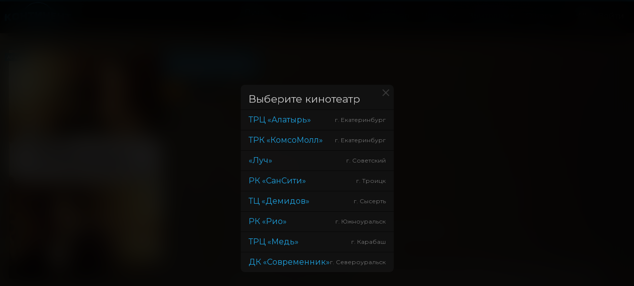

--- FILE ---
content_type: text/html; charset=utf-8
request_url: https://kontinent-cinema.ru/events/onegin-2024
body_size: 36389
content:
<!DOCTYPE html><html lang="ru" class="desktop macos fonts nprogress-busy"><head><meta charSet="utf-8"/><meta name="viewport" content="width=device-width, initial-scale=1, interactive-widget=overlays-content"/><link rel="preload" as="image" href="https://ic.p24.app/unsafe/166x/api.p24.app/files/8308e79d-2138-490c-8d0b-571ab9e97001.png"/><link rel="stylesheet" href="/_next/static/css/5312db3a50cb33f1.css" data-precedence="next"/><link rel="stylesheet" href="/_next/static/css/bd5cc449c315172e.css" data-precedence="next"/><link rel="stylesheet" href="/_next/static/css/56c3df4e36ebf8aa.css" data-precedence="next"/><link rel="stylesheet" href="/_next/static/css/ededa3314e8922ba.css" data-precedence="next"/><link rel="stylesheet" href="/_next/static/css/f617275823ef287d.css" data-precedence="next"/><link rel="preload" as="script" fetchPriority="low" href="/_next/static/chunks/webpack-fe3191a426caed4b.js"/><script src="/_next/static/chunks/4bd1b696-409494caf8c83275.js" async=""></script><script src="/_next/static/chunks/255-5b546b0cb5d2bf17.js" async=""></script><script src="/_next/static/chunks/main-app-be87448ee621ddfa.js" async=""></script><script src="/_next/static/chunks/969-9067ad448ae2678a.js" async=""></script><script src="/_next/static/chunks/app/error-3f7c25dacc87037e.js" async=""></script><script src="/_next/static/chunks/176-7073bc0dbe850851.js" async=""></script><script src="/_next/static/chunks/app/not-found-eaecd9cdb5059510.js" async=""></script><script src="/_next/static/chunks/9dadc25a-16b9e97e70be22c0.js" async=""></script><script src="/_next/static/chunks/251-66da970786786b13.js" async=""></script><script src="/_next/static/chunks/app/%5B%5B...slug%5D%5D/page-b7c373e1d18458ed.js" async=""></script><link rel="preload" href="/manager.js" as="script"/><script src="/_next/static/chunks/polyfills-42372ed130431b0a.js" noModule=""></script></head><body><div hidden=""><!--$?--><template id="B:0"></template><!--/$--></div><div id="__scroll"></div><div id="__next"><style>:root, :root * {--site-maxWidth: 90em;--site-transition: .2s cubic-bezier(0.165, 0.84, 0.44, 1);--site-font-family: "Montserrat";--page-scrollbar-background: #333;--page-scrollbar-thumb-background: rgba(255, 255, 255, 0.8);--page-scrollbar-thumb-background-hover: #12648a;--color-text: rgba(255, 255, 255, 0.8);--color-shadow: rgba(0, 0, 0, 0.5);--color-primary: #12648a;--color-alternate: #ee3f24;--color-textLight: rgba(255, 255, 255, 1);--color-background: #333;--color-shadowDark: rgba(0, 0, 0, 0.9);--color-textShaded: rgba(255, 255, 255, 0.6);--color-primaryText: #fff;--color-shadowLight: rgba(0, 0, 0, 0.15);--color-primaryLight: #20a4e2;--color-alternateText: rgba(255, 255, 255, 0.8);--color-primaryShaded: #005073;--color-alternateLight: #ff5640;--color-alternateShaded: #a81600;--color-backgroundLight: #555;--color-backgroundShaded: rgba(20, 20, 20, 0.96);--afisha-filters-date-text-active: white;--calendar-preorder-background: #292929;}.pswp__button,.pswp__button--arrow--left::before,.pswp__button--arrow--right::before { width: 44px;  height: 44px;  background: url(./default-skin.png) 0px 0px / 264px 88px no-repeat;}.header .location-picker { display: none;}.event-poster img:before,.event-poster img:after { box-sizing: border-box;  z-index: -1;}.event-poster a { isolation: isolate;  display: flex;  flex-direction: column;}.nav-mobile .nav {-webkit-overflow-scrolling: touch;height: 100dvh;overflow-y: scroll;overflow-x: hidden;}img[class*='QRCode_icon'] {filter: invert();mix-blend-mode: lighten;}.banner-wide img {max-height: unset;}</style><div class="page Page_page__mPEBc"><div class="Flex_flex__MMfCc Flex_fdCol__R1U_s Content_content__RDHLn content" style="flex:1;margin:0 auto"><div class="Header_header__x_oD3 header"><div class="Toolbar_toolbar__R6cVz header-toolbar Toolbar_limit-width__450yw"><div class="Toolbar_wrapper__gF9F5 wrapper Toolbar_limit-content-width__FnJ9g"><div class="Logo_logo__HGWNa logo toolbar" style="--logo-width:166px;--logo-margin:-4px 0 -8px -6px"><a class="link" href="/?date=2026/01/23&amp;facility=eeadcf7b-45c6-480f-863d-c0eb940aed99"><span><img src="https://ic.p24.app/unsafe/166x/api.p24.app/files/8308e79d-2138-490c-8d0b-571ab9e97001.png"/></span></a></div><div class="LocationPicker_picker__8yDCJ location-picker picker-modal"><a class="LocationPicker_state__pNwDw current"><span>«Луч»</span><small>Советский</small></a></div><div class="toolbar-wrapper"><ul class="rc-menu rc-menu-root rc-menu-horizontal Navbar_nav__8sPEY nav hidden toolbar" role="menu" tabindex="0" data-menu-list="true"><li class="rc-menu-submenu rc-menu-submenu-horizontal Navbar_custom-location-desktop__EJCTP" role="none"><div role="menuitem" class="rc-menu-submenu-title" tabindex="-1" aria-expanded="false" aria-haspopup="true"><a><div class="Navbar_city-facility-name__o_fbt"><span>«Луч»</span><small>Советский</small></div></a><i class="rc-menu-submenu-arrow"></i></div></li><li class="rc-menu-item" role="menuitem" tabindex="-1"><a href="/?facility=eeadcf7b-45c6-480f-863d-c0eb940aed99">Расписание</a></li><li class="rc-menu-item" role="menuitem" tabindex="-1"><a href="/events?facility=eeadcf7b-45c6-480f-863d-c0eb940aed99">Репертуар</a></li><li class="rc-menu-item" role="menuitem" tabindex="-1"><a href="/blog?facility=eeadcf7b-45c6-480f-863d-c0eb940aed99">Новости</a></li><li class="rc-menu-submenu rc-menu-submenu-horizontal" role="none"><div role="menuitem" class="rc-menu-submenu-title" tabindex="-1" aria-expanded="false" aria-haspopup="true"><a>Зрителям</a><i class="rc-menu-submenu-arrow"></i></div></li><li class="rc-menu-submenu rc-menu-submenu-horizontal" role="none"><div role="menuitem" class="rc-menu-submenu-title" tabindex="-1" aria-expanded="false" aria-haspopup="true"><a href="/cinema?facility=eeadcf7b-45c6-480f-863d-c0eb940aed99">О нас</a><i class="rc-menu-submenu-arrow"></i></div></li></ul><div style="display:none" aria-hidden="true"></div></div><div class="Profile_profile__1yIr1 profile" style="--profile-height:56px"><div class="Profile_wrapper__L3uAW"><div class="Profile_avatar__i2zrg" data-name="Hi"></div><div class="Profile_name__BxdR6">Войти</div></div></div></div></div><div class="BackDrop_backdrop__n0qGl backdrop"></div><div class="nav-wrapper"></div></div><div class="header-placeholder"></div><div class="PromoBackground_bg__yZ_VQ PromoBackground_fade__9b2J_ promo-background" style="z-index:-1;opacity:0.4;background-color:transparent;width:100%;position:absolute;pointer-events:none;--bottom-overlay:0%"><div class="banner"><img src="[data-uri]" class="Image_image__vhbZk lazy-img Image_paused__vPsha" style="aspect-ratio:25/37"/></div></div><div class="EventInfo_event__M3Co5 event EventInfo_limit-width__3elRN"><div class="EventInfo_details__DwXry"><div class="Poster_poster__vc6yW event-poster Poster_shadow__p_Nt_ EventInfo_poster__2j35C"><img src="[data-uri]" class="Image_image__vhbZk lazy-img Image_loading__hWr_p" alt="Онегин" style="aspect-ratio:27/40" width="540" height="800"/><div class="trailer-play TrailerButton_play__qnkWo TrailerButton_icon__We8ek" title="Смотреть трейлер"></div><div class="EventTags_tags__5Y7Je event-tags" style="font-size:10px"><div class="EventTags_item__4dBh7 event-tags-item" data-tag="архив"><span>Архив</span></div></div></div><div class="EventInfo_info__n5LOE"><div class="EventInfo_heading-inline__eEEoZ" style="margin-bottom:2em"><h1 class="EventInfo_title__mcLCU"><span>Онегин</span></h1><div class="Tags_tags__n29e2 tags"><div class="Tags_age__6uF5I age" data-age="12">12<span>+</span></div><div class="Flex_flex__MMfCc Flex_fdCol__R1U_s Flex_aiFs__FOmjC tags-values" style="line-height:1.3;font-size:0.576em;min-width:0"><div class="Tags_country__a0n7L country"><span>2024, Россия</span></div><div class="Tags_genres__k5A6E genres"><span>Мелодрама</span></div></div></div></div><div class="Flex_flex__MMfCc Flex_fdCol__R1U_s"><div class="EventInfo_event-schedule-wrapper__yvpOh event-schedule-wrapper"><div class="EventInfo_event-schedule__lGAM8"><div class="EventSchedule_schedule__7z6t6 schedule"></div></div></div><div class="event-list-end"></div></div><div class="Grid_grid__rUaPo"><div class="Grid_row___4PzG"><div class="Grid_heading__7Tokv">В прокате с</div><div class="Grid_value__3nOIE">7 марта 2024</div></div><div class="Grid_row___4PzG"><div class="Grid_heading__7Tokv">В прокате до</div><div class="Grid_value__3nOIE" style="align-items:center">20 марта 2024<div class="HintIcon_hint-icon__9WOa_ hint-icon" data-hint="Дата может быть изменена кинотеатром или прокатчиком"><svg xmlns="http://www.w3.org/2000/svg" viewBox="0 0 24 24" width="16px" height="16px"><circle cx="12" cy="12" r="12"></circle><path d="M8.3813,11.1851c.0628-.2679.1085-.494.1722-.7149a.278.278,0,0,1,.1371-.1665,7.7768,7.7768,0,0,1,2.5187-.7064,2.44,2.44,0,0,1,1.99.6595,1.9049,1.9049,0,0,1,.4819,1.4218,11.7547,11.7547,0,0,1-.5673,2.6638c-.219.8736-.4359,1.7487-.6133,2.6312a.75.75,0,0,0,.764,1.0217A4.734,4.734,0,0,0,14.28,17.89a3.006,3.006,0,0,0,.43-.1333c-.07.2943-.1247.5426-.1907.7879a.1825.1825,0,0,1-.108.0987,15.8709,15.8709,0,0,1-1.9785.646,2.8885,2.8885,0,0,1-2.2608-.3487,1.805,1.805,0,0,1-.8058-1.6845,11.4018,11.4018,0,0,1,.5355-2.5148c.2155-.7867.4286-1.5746.6119-2.3691a2.7816,2.7816,0,0,0,.0273-.82.5978.5978,0,0,0-.5536-.5842,2.6063,2.6063,0,0,0-1.4159.1653C8.5238,11.15,8.4744,11.16,8.3813,11.1851Z"></path><path d="M13.0728,8.0432a1.7357,1.7357,0,0,1-1.7492-2.294,1.9049,1.9049,0,0,1,2.426-1.03,1.7058,1.7058,0,0,1,1.0475,2.1961A1.84,1.84,0,0,1,13.0728,8.0432Z"></path></svg></div></div></div><div class="Grid_row___4PzG"><div class="Grid_heading__7Tokv">Хронометраж</div><div class="Grid_value__3nOIE" title="141 минут">2 часа 21 минута<div class="HintIcon_hint-icon__9WOa_ hint-icon" data-hint="Перед показом фильма могут быть показаны дополнительные ролики"><svg xmlns="http://www.w3.org/2000/svg" viewBox="0 0 24 24" width="16px" height="16px"><circle cx="12" cy="12" r="12"></circle><path d="M8.3813,11.1851c.0628-.2679.1085-.494.1722-.7149a.278.278,0,0,1,.1371-.1665,7.7768,7.7768,0,0,1,2.5187-.7064,2.44,2.44,0,0,1,1.99.6595,1.9049,1.9049,0,0,1,.4819,1.4218,11.7547,11.7547,0,0,1-.5673,2.6638c-.219.8736-.4359,1.7487-.6133,2.6312a.75.75,0,0,0,.764,1.0217A4.734,4.734,0,0,0,14.28,17.89a3.006,3.006,0,0,0,.43-.1333c-.07.2943-.1247.5426-.1907.7879a.1825.1825,0,0,1-.108.0987,15.8709,15.8709,0,0,1-1.9785.646,2.8885,2.8885,0,0,1-2.2608-.3487,1.805,1.805,0,0,1-.8058-1.6845,11.4018,11.4018,0,0,1,.5355-2.5148c.2155-.7867.4286-1.5746.6119-2.3691a2.7816,2.7816,0,0,0,.0273-.82.5978.5978,0,0,0-.5536-.5842,2.6063,2.6063,0,0,0-1.4159.1653C8.5238,11.15,8.4744,11.16,8.3813,11.1851Z"></path><path d="M13.0728,8.0432a1.7357,1.7357,0,0,1-1.7492-2.294,1.9049,1.9049,0,0,1,2.426-1.03,1.7058,1.7058,0,0,1,1.0475,2.1961A1.84,1.84,0,0,1,13.0728,8.0432Z"></path></svg></div></div></div><div class="Grid_row___4PzG"><div class="Grid_heading__7Tokv">Режиссер</div><div class="Grid_value__3nOIE">Сарик Андреасян</div></div><div class="Grid_row___4PzG"><div class="Grid_heading__7Tokv">Продюсер</div><div class="Grid_value__3nOIE">Сарик Андреасян, Гевонд Андреасян, Илья Шувалов</div></div><div class="Grid_row___4PzG"><div class="Grid_heading__7Tokv">Сценарист</div><div class="Grid_value__3nOIE">Алексей Гравицкий, Александр Пушкин</div></div><div class="Grid_row___4PzG"><div class="Grid_heading__7Tokv">В ролях</div><div class="Grid_value__3nOIE">Виктор Добронравов, Денис Прытков, Лиза Моряк, Таня Сабинова, Алёна Хмельницкая, Алексей Гришин, Татьяна Лютаева, Владимир Вдовиченков, Ольга Тумайкина, Александр Яцко</div></div></div><div class="EventInfo_description__hrLhD">Евгений Онегин живет на широкую ногу: балы, приемы, театральные премьеры и прочие развлечения, которые может предложить молодому человеку столица. Но светская жизнь давно утомила его, потому известие о болезни живущего в деревне дяди, он воспринимает, как возможность сбежать от опостылевшего света. Однако, добравшись до имения, Онегин узнает о кончине родственника, что, впрочем, не сильно расстраивает Евгения. Его финансовые дела весьма печальны, а дядя богат и других наследников у него нет. Онегин запирается в имении, сторонится соседей, которые очень скоро начинают называть его между собой чудаком. В бесцельном одиночестве Евгений живет до тех пор, пока в соседнем имении не объявляется вернувшийся из-за границы хозяин — юный, восторженный, еще не пресыщенный жизнью Ленский, который знакомит Евгения с сестрами Татьяной и Ольгой Лариными.</div></div></div></div><div itemScope="" itemType="http://schema.org/Movie"><meta itemProp="name" content="Онегин"/><meta itemProp="image" content="https://cdn.p24.app/r/ps/ru/e6/e6bb595b-8e97-4eeb-9e9a-1a1c05ec4d50/b6df20c4-9f82-4d80-9232-d5717bbbaff7.jpg"/><meta itemProp="contentRating" content="12"/><meta itemProp="duration" content="2 часа 21 минута"/><meta itemProp="dateCreated" content="2024"/><meta itemProp="description" content="Евгений Онегин живет на широкую ногу: балы, приемы, театральные премьеры и прочие развлечения, которые может предложить молодому человеку столица. Но светская жизнь давно утомила его, потому известие о болезни живущего в деревне дяди, он воспринимает, как возможность сбежать от опостылевшего света. Однако, добравшись до имения, Онегин узнает о кончине родственника, что, впрочем, не сильно расстраивает Евгения. Его финансовые дела весьма печальны, а дядя богат и других наследников у него нет. Онегин запирается в имении, сторонится соседей, которые очень скоро начинают называть его между собой чудаком. В бесцельном одиночестве Евгений живет до тех пор, пока в соседнем имении не объявляется вернувшийся из-за границы хозяин — юный, восторженный, еще не пресыщенный жизнью Ленский, который знакомит Евгения с сестрами Татьяной и Ольгой Лариными."/><meta itemProp="genre" content="мелодрама"/><meta itemProp="director" content="Сарик Андреасян"/><meta itemProp="actor" content="Виктор Добронравов"/><meta itemProp="actor" content="Денис Прытков"/><meta itemProp="actor" content="Лиза Моряк"/><meta itemProp="actor" content="Таня Сабинова"/><meta itemProp="actor" content="Алёна Хмельницкая"/><meta itemProp="actor" content="Алексей Гришин"/><meta itemProp="actor" content="Татьяна Лютаева"/><meta itemProp="actor" content="Владимир Вдовиченков"/><meta itemProp="actor" content="Ольга Тумайкина"/><meta itemProp="actor" content="Александр Яцко"/></div><div class="swiper Slider_swiper__Wu_da EventSlider_slider__Y9gDd event-slider"><div class="swiper-wrapper"><div class="swiper-slide EventSlider_placeholder__QaCaC EventSlider_start__xLugf start-placeholder"></div><div class="swiper-slide EventSlider_group__xmQnE EventSlider_heading__BeU3w"><div><span>Премьера</span></div></div><div class="swiper-slide EventSlider_event__wbkyy group-event premiere"><div class="Poster_poster__vc6yW event-poster Poster_center__xT170"><a href="/events/levsha-2025?date=2026/01/23&amp;facility=eeadcf7b-45c6-480f-863d-c0eb940aed99"><img src="[data-uri]" class="Image_image__vhbZk lazy-img Image_loading__hWr_p" alt="Левша" style="aspect-ratio:27/40" width="540" height="800"/></a><div class="trailer-play TrailerButton_play__qnkWo TrailerButton_icon__We8ek" title="Смотреть трейлер"></div><div class="EventTags_tags__5Y7Je event-tags" style="font-size:9px"><div class="EventTags_item__4dBh7 event-tags-item" data-tag="премьера"><span>Премьера</span></div><div class="EventTags_item__4dBh7 event-tags-item" data-tag="пушкинская карта"><span>Пушкинская карта</span></div></div></div><h4 class="EventSlider_title__pslUL"><a href="/events/levsha-2025?date=2026/01/23&amp;facility=eeadcf7b-45c6-480f-863d-c0eb940aed99"><span>Левша</span></a></h4><div class="Tags_tags__n29e2 tags Tags_ellipsis__pbZcl"><div class="Tags_age__6uF5I age" data-age="12">12<span>+</span></div><div class="Flex_flex__MMfCc Flex_fdCol__R1U_s Flex_aiFs__FOmjC tags-values" style="line-height:1.3;font-size:0.576em;min-width:0"><div class="Tags_country__a0n7L country"><span>2025, Россия</span></div><div class="Tags_genres__k5A6E genres"><span>Фантастика, Приключения</span></div></div></div><div itemScope="" itemType="http://schema.org/Movie"><meta itemProp="name" content="Левша"/><meta itemProp="image" content="https://cdn.p24.app/r/ps/ru/9a/9a94b13a-027e-46e5-9510-d6e43faeeb7d/6583e49a-8a12-470c-8d59-44ee4d69a914.jpg"/><meta itemProp="contentRating" content="12"/><meta itemProp="dateCreated" content="2025"/><meta itemProp="genre" content="фантастика"/><meta itemProp="genre" content="приключения"/><meta itemProp="director" content="Владимир Беседин"/></div></div><div class="swiper-slide EventSlider_event__wbkyy group-event premiere"><div class="Poster_poster__vc6yW event-poster Poster_center__xT170"><a href="/events/vozvrashenie-v-sajlent-hill-2026?date=2026/01/23&amp;facility=eeadcf7b-45c6-480f-863d-c0eb940aed99"><img src="[data-uri]" class="Image_image__vhbZk lazy-img Image_loading__hWr_p" alt="Возвращение в Сайлент Хилл" style="aspect-ratio:27/40" width="540" height="800"/></a><div class="trailer-play TrailerButton_play__qnkWo TrailerButton_icon__We8ek" title="Смотреть трейлер"></div><div class="EventTags_tags__5Y7Je event-tags" style="font-size:9px"><div class="EventTags_item__4dBh7 event-tags-item" data-tag="премьера"><span>Премьера</span></div></div></div><h4 class="EventSlider_title__pslUL"><a href="/events/vozvrashenie-v-sajlent-hill-2026?date=2026/01/23&amp;facility=eeadcf7b-45c6-480f-863d-c0eb940aed99"><span>Возвращение в Сайлент Хилл</span></a></h4><div class="Tags_tags__n29e2 tags Tags_ellipsis__pbZcl"><div class="Tags_age__6uF5I age" data-age="18">18<span>+</span></div><div class="Flex_flex__MMfCc Flex_fdCol__R1U_s Flex_aiFs__FOmjC tags-values" style="line-height:1.3;font-size:0.576em;min-width:0"><div class="Tags_country__a0n7L country"><span>2026, Франция, Германия, Сербия, Австралия, Япония, Великобритания, Испания, США</span></div><div class="Tags_genres__k5A6E genres"><span>Ужасы</span></div></div></div><div itemScope="" itemType="http://schema.org/Movie"><meta itemProp="name" content="Возвращение в Сайлент Хилл"/><meta itemProp="image" content="https://cdn.p24.app/r/ps/ru/7c/7c40de3f-aab1-4070-a416-22576399246a/c63feaba-2a90-4498-b1cf-c70d26c9ec72.jpg"/><meta itemProp="contentRating" content="18"/><meta itemProp="dateCreated" content="2026"/><meta itemProp="genre" content="ужасы"/><meta itemProp="director" content="Кристоф Ган"/></div></div><div class="swiper-slide EventSlider_group__xmQnE EventSlider_heading__BeU3w"><div><span>Пушкинская карта</span></div></div><div class="swiper-slide EventSlider_event__wbkyy group-event pushkinCard"><div class="Poster_poster__vc6yW event-poster Poster_center__xT170"><a href="/events/levsha-2025?date=2026/01/23&amp;facility=eeadcf7b-45c6-480f-863d-c0eb940aed99"><img src="[data-uri]" class="Image_image__vhbZk lazy-img Image_loading__hWr_p" alt="Левша" style="aspect-ratio:27/40" width="540" height="800"/></a><div class="trailer-play TrailerButton_play__qnkWo TrailerButton_icon__We8ek" title="Смотреть трейлер"></div><div class="EventTags_tags__5Y7Je event-tags" style="font-size:9px"><div class="EventTags_item__4dBh7 event-tags-item" data-tag="премьера"><span>Премьера</span></div><div class="EventTags_item__4dBh7 event-tags-item" data-tag="пушкинская карта"><span>Пушкинская карта</span></div></div></div><h4 class="EventSlider_title__pslUL"><a href="/events/levsha-2025?date=2026/01/23&amp;facility=eeadcf7b-45c6-480f-863d-c0eb940aed99"><span>Левша</span></a></h4><div class="Tags_tags__n29e2 tags Tags_ellipsis__pbZcl"><div class="Tags_age__6uF5I age" data-age="12">12<span>+</span></div><div class="Flex_flex__MMfCc Flex_fdCol__R1U_s Flex_aiFs__FOmjC tags-values" style="line-height:1.3;font-size:0.576em;min-width:0"><div class="Tags_country__a0n7L country"><span>2025, Россия</span></div><div class="Tags_genres__k5A6E genres"><span>Фантастика, Приключения</span></div></div></div><div itemScope="" itemType="http://schema.org/Movie"><meta itemProp="name" content="Левша"/><meta itemProp="image" content="https://cdn.p24.app/r/ps/ru/9a/9a94b13a-027e-46e5-9510-d6e43faeeb7d/6583e49a-8a12-470c-8d59-44ee4d69a914.jpg"/><meta itemProp="contentRating" content="12"/><meta itemProp="dateCreated" content="2025"/><meta itemProp="genre" content="фантастика"/><meta itemProp="genre" content="приключения"/><meta itemProp="director" content="Владимир Беседин"/></div></div><div class="swiper-slide EventSlider_event__wbkyy group-event pushkinCard"><div class="Poster_poster__vc6yW event-poster Poster_center__xT170"><a href="/events/prostokvashino-2025?date=2026/01/23&amp;facility=eeadcf7b-45c6-480f-863d-c0eb940aed99"><img src="[data-uri]" class="Image_image__vhbZk lazy-img Image_loading__hWr_p" alt="Простоквашино" style="aspect-ratio:27/40" width="540" height="800"/></a><div class="trailer-play TrailerButton_play__qnkWo TrailerButton_icon__We8ek" title="Смотреть трейлер"></div><div class="EventTags_tags__5Y7Je event-tags" style="font-size:9px"><div class="EventTags_item__4dBh7 event-tags-item" data-tag="детям"><span>Детям</span></div><div class="EventTags_item__4dBh7 event-tags-item" data-tag="пушкинская карта"><span>Пушкинская карта</span></div></div></div><h4 class="EventSlider_title__pslUL"><a href="/events/prostokvashino-2025?date=2026/01/23&amp;facility=eeadcf7b-45c6-480f-863d-c0eb940aed99"><span>Простоквашино</span></a></h4><div class="Tags_tags__n29e2 tags Tags_ellipsis__pbZcl"><div class="Tags_age__6uF5I age" data-age="6">6<span>+</span></div><div class="Flex_flex__MMfCc Flex_fdCol__R1U_s Flex_aiFs__FOmjC tags-values" style="line-height:1.3;font-size:0.576em;min-width:0"><div class="Tags_country__a0n7L country"><span>2025, Россия</span></div><div class="Tags_genres__k5A6E genres"><span>Приключения, Семейный</span></div></div></div><div itemScope="" itemType="http://schema.org/Movie"><meta itemProp="name" content="Простоквашино"/><meta itemProp="image" content="https://cdn.p24.app/r/ps/ru/6c/6c56e120-b0e6-484d-9607-e8a2a67807d4/9450dae9-9050-4ee3-803e-703e8fca4285.jpg"/><meta itemProp="contentRating" content="6"/><meta itemProp="dateCreated" content="2025"/><meta itemProp="genre" content="приключения"/><meta itemProp="genre" content="семейный"/><meta itemProp="director" content="Сарик Андреасян"/></div></div><div class="swiper-slide EventSlider_event__wbkyy group-event pushkinCard"><div class="Poster_poster__vc6yW event-poster Poster_center__xT170"><a href="/events/cheburashka-2-2025?date=2026/01/23&amp;facility=eeadcf7b-45c6-480f-863d-c0eb940aed99"><img src="[data-uri]" class="Image_image__vhbZk lazy-img Image_loading__hWr_p" alt="Чебурашка 2" style="aspect-ratio:27/40" width="540" height="800"/></a><div class="trailer-play TrailerButton_play__qnkWo TrailerButton_icon__We8ek" title="Смотреть трейлер"></div><div class="EventTags_tags__5Y7Je event-tags" style="font-size:9px"><div class="EventTags_item__4dBh7 event-tags-item" data-tag="детям"><span>Детям</span></div><div class="EventTags_item__4dBh7 event-tags-item" data-tag="пушкинская карта"><span>Пушкинская карта</span></div></div></div><h4 class="EventSlider_title__pslUL"><a href="/events/cheburashka-2-2025?date=2026/01/23&amp;facility=eeadcf7b-45c6-480f-863d-c0eb940aed99"><span>Чебурашка 2</span></a></h4><div class="Tags_tags__n29e2 tags Tags_ellipsis__pbZcl"><div class="Tags_age__6uF5I age" data-age="6">6<span>+</span></div><div class="Flex_flex__MMfCc Flex_fdCol__R1U_s Flex_aiFs__FOmjC tags-values" style="line-height:1.3;font-size:0.576em;min-width:0"><div class="Tags_country__a0n7L country"><span>2025, Россия</span></div><div class="Tags_genres__k5A6E genres"><span>Комедия, Фэнтези, Семейный</span></div></div></div><div itemScope="" itemType="http://schema.org/Movie"><meta itemProp="name" content="Чебурашка 2"/><meta itemProp="image" content="https://cdn.p24.app/r/ps/ru/4e/4e9d5ec6-60aa-463b-a200-4ddac9ce9619/541aff3a-d593-4675-b835-c3cb7c1a4211.jpg"/><meta itemProp="contentRating" content="6"/><meta itemProp="dateCreated" content="2025"/><meta itemProp="genre" content="комедия"/><meta itemProp="genre" content="фэнтези"/><meta itemProp="genre" content="семейный"/><meta itemProp="director" content="Дмитрий Дьяченко"/></div></div><div class="swiper-slide EventSlider_group__xmQnE EventSlider_heading__BeU3w"><div><span>В прокате</span></div></div><div class="swiper-slide EventSlider_event__wbkyy group-event rental"><div class="Poster_poster__vc6yW event-poster Poster_center__xT170"><a href="/events/prostokvashino-2025?date=2026/01/23&amp;facility=eeadcf7b-45c6-480f-863d-c0eb940aed99"><img src="[data-uri]" class="Image_image__vhbZk lazy-img Image_loading__hWr_p" alt="Простоквашино" style="aspect-ratio:27/40" width="540" height="800"/></a><div class="trailer-play TrailerButton_play__qnkWo TrailerButton_icon__We8ek" title="Смотреть трейлер"></div><div class="EventTags_tags__5Y7Je event-tags" style="font-size:9px"><div class="EventTags_item__4dBh7 event-tags-item" data-tag="детям"><span>Детям</span></div><div class="EventTags_item__4dBh7 event-tags-item" data-tag="пушкинская карта"><span>Пушкинская карта</span></div></div></div><h4 class="EventSlider_title__pslUL"><a href="/events/prostokvashino-2025?date=2026/01/23&amp;facility=eeadcf7b-45c6-480f-863d-c0eb940aed99"><span>Простоквашино</span></a></h4><div class="Tags_tags__n29e2 tags Tags_ellipsis__pbZcl"><div class="Tags_age__6uF5I age" data-age="6">6<span>+</span></div><div class="Flex_flex__MMfCc Flex_fdCol__R1U_s Flex_aiFs__FOmjC tags-values" style="line-height:1.3;font-size:0.576em;min-width:0"><div class="Tags_country__a0n7L country"><span>2025, Россия</span></div><div class="Tags_genres__k5A6E genres"><span>Приключения, Семейный</span></div></div></div><div itemScope="" itemType="http://schema.org/Movie"><meta itemProp="name" content="Простоквашино"/><meta itemProp="image" content="https://cdn.p24.app/r/ps/ru/6c/6c56e120-b0e6-484d-9607-e8a2a67807d4/9450dae9-9050-4ee3-803e-703e8fca4285.jpg"/><meta itemProp="contentRating" content="6"/><meta itemProp="dateCreated" content="2025"/><meta itemProp="genre" content="приключения"/><meta itemProp="genre" content="семейный"/><meta itemProp="director" content="Сарик Андреасян"/></div></div><div class="swiper-slide EventSlider_event__wbkyy group-event rental"><div class="Poster_poster__vc6yW event-poster Poster_center__xT170"><a href="/events/cheburashka-2-2025?date=2026/01/23&amp;facility=eeadcf7b-45c6-480f-863d-c0eb940aed99"><img src="[data-uri]" class="Image_image__vhbZk lazy-img Image_loading__hWr_p" alt="Чебурашка 2" style="aspect-ratio:27/40" width="540" height="800"/></a><div class="trailer-play TrailerButton_play__qnkWo TrailerButton_icon__We8ek" title="Смотреть трейлер"></div><div class="EventTags_tags__5Y7Je event-tags" style="font-size:9px"><div class="EventTags_item__4dBh7 event-tags-item" data-tag="детям"><span>Детям</span></div><div class="EventTags_item__4dBh7 event-tags-item" data-tag="пушкинская карта"><span>Пушкинская карта</span></div></div></div><h4 class="EventSlider_title__pslUL"><a href="/events/cheburashka-2-2025?date=2026/01/23&amp;facility=eeadcf7b-45c6-480f-863d-c0eb940aed99"><span>Чебурашка 2</span></a></h4><div class="Tags_tags__n29e2 tags Tags_ellipsis__pbZcl"><div class="Tags_age__6uF5I age" data-age="6">6<span>+</span></div><div class="Flex_flex__MMfCc Flex_fdCol__R1U_s Flex_aiFs__FOmjC tags-values" style="line-height:1.3;font-size:0.576em;min-width:0"><div class="Tags_country__a0n7L country"><span>2025, Россия</span></div><div class="Tags_genres__k5A6E genres"><span>Комедия, Фэнтези, Семейный</span></div></div></div><div itemScope="" itemType="http://schema.org/Movie"><meta itemProp="name" content="Чебурашка 2"/><meta itemProp="image" content="https://cdn.p24.app/r/ps/ru/4e/4e9d5ec6-60aa-463b-a200-4ddac9ce9619/541aff3a-d593-4675-b835-c3cb7c1a4211.jpg"/><meta itemProp="contentRating" content="6"/><meta itemProp="dateCreated" content="2025"/><meta itemProp="genre" content="комедия"/><meta itemProp="genre" content="фэнтези"/><meta itemProp="genre" content="семейный"/><meta itemProp="director" content="Дмитрий Дьяченко"/></div></div><div class="swiper-slide EventSlider_group__xmQnE EventSlider_heading__BeU3w"><div><span>Скоро</span></div></div><div class="swiper-slide EventSlider_event__wbkyy group-event soon"><div class="Poster_poster__vc6yW event-poster Poster_center__xT170"><a href="/events/charli-chudo-pes-2025?date=2026/01/23&amp;facility=eeadcf7b-45c6-480f-863d-c0eb940aed99"><img src="[data-uri]" class="Image_image__vhbZk lazy-img Image_loading__hWr_p" alt="Чарли Чудо-Пес" style="aspect-ratio:27/40" width="540" height="800"/></a><div class="trailer-play TrailerButton_play__qnkWo TrailerButton_icon__We8ek" title="Смотреть трейлер"></div><div class="EventTags_tags__5Y7Je event-tags" style="font-size:9px"><div class="EventTags_item__4dBh7 event-tags-item" data-tag="детям"><span>Детям</span></div><div class="EventTags_item__4dBh7 event-tags-item" data-tag="скоро"><span>Скоро</span></div></div></div><h4 class="EventSlider_title__pslUL"><a href="/events/charli-chudo-pes-2025?date=2026/01/23&amp;facility=eeadcf7b-45c6-480f-863d-c0eb940aed99"><span>Чарли Чудо-Пес</span></a></h4><div class="Tags_tags__n29e2 tags Tags_ellipsis__pbZcl"><div class="Tags_age__6uF5I age" data-age="6">6<span>+</span></div><div class="Flex_flex__MMfCc Flex_fdCol__R1U_s Flex_aiFs__FOmjC tags-values" style="line-height:1.3;font-size:0.576em;min-width:0"><div class="Tags_country__a0n7L country"><span>2025, Канада</span></div><div class="Tags_genres__k5A6E genres"><span>Мультфильм, Комедия, Фантастика</span></div></div></div><div itemScope="" itemType="http://schema.org/Movie"><meta itemProp="name" content="Чарли Чудо-Пес"/><meta itemProp="image" content="https://cdn.p24.app/r/ps/ru/72/72bb4ba8-a02a-4ea8-baf4-b45dca981942/77c34606-be6e-42bc-82c3-36ea62617b9a.jpg"/><meta itemProp="contentRating" content="6"/><meta itemProp="dateCreated" content="2025"/><meta itemProp="genre" content="мультфильм"/><meta itemProp="genre" content="комедия"/><meta itemProp="genre" content="фантастика"/><meta itemProp="director" content="Ши Уэйгман"/></div></div><div class="swiper-slide EventSlider_event__wbkyy group-event soon"><div class="Poster_poster__vc6yW event-poster Poster_center__xT170"><a href="/events/grenlandiya-2-migraciya-2026?date=2026/01/23&amp;facility=eeadcf7b-45c6-480f-863d-c0eb940aed99"><img src="[data-uri]" class="Image_image__vhbZk lazy-img Image_loading__hWr_p" alt="Гренландия 2: Миграция" style="aspect-ratio:27/40" width="540" height="800"/></a><div class="trailer-play TrailerButton_play__qnkWo TrailerButton_icon__We8ek" title="Смотреть трейлер"></div><div class="EventTags_tags__5Y7Je event-tags" style="font-size:9px"><div class="EventTags_item__4dBh7 event-tags-item" data-tag="скоро"><span>Скоро</span></div></div></div><h4 class="EventSlider_title__pslUL"><a href="/events/grenlandiya-2-migraciya-2026?date=2026/01/23&amp;facility=eeadcf7b-45c6-480f-863d-c0eb940aed99"><span>Гренландия 2: Миграция</span></a></h4><div class="Tags_tags__n29e2 tags Tags_ellipsis__pbZcl"><div class="Tags_age__6uF5I age" data-age="18">18<span>+</span></div><div class="Flex_flex__MMfCc Flex_fdCol__R1U_s Flex_aiFs__FOmjC tags-values" style="line-height:1.3;font-size:0.576em;min-width:0"><div class="Tags_country__a0n7L country"><span>2026, Великобритания, США</span></div><div class="Tags_genres__k5A6E genres"><span>Боевик, Триллер</span></div></div></div><div itemScope="" itemType="http://schema.org/Movie"><meta itemProp="name" content="Гренландия 2: Миграция"/><meta itemProp="image" content="https://cdn.p24.app/r/ps/ru/ae/ae6288b7-8cdd-4404-9a47-9991fcb60da2/6c2ef351-019e-488c-82a2-e39c16af8f92.jpg"/><meta itemProp="contentRating" content="18"/><meta itemProp="dateCreated" content="2026"/><meta itemProp="genre" content="боевик"/><meta itemProp="genre" content="триллер"/><meta itemProp="director" content="Рик Роман Во"/></div></div><div class="swiper-slide EventSlider_placeholder__QaCaC EventSlider_end__YWccE end-placeholder"></div></div></div><div class="Footer_footer__4QUrn footer"><div class="Footer_wrapper__Rj0up footer-wrapper Footer_limit-content-width__EXrmT"><div class="Footer1_footer__Ag4XQ footer-version-1"><div class="Footer1_content__KPIAA footer-content"><div class="Footer1_nav__3cTuU footer-nav"><div class="Flex_flex__MMfCc Flex_fdCol__R1U_s item"><span style="margin-bottom:0.5em">Основное</span><div class="Flex_flex__MMfCc Flex_fdCol__R1U_s subitem"><div class="Flex_flex__MMfCc Flex_fdCol__R1U_s item bottom"><a href="/?facility=eeadcf7b-45c6-480f-863d-c0eb940aed99"><span>Афиша</span></a></div><div class="Flex_flex__MMfCc item divider"></div></div></div><div class="Flex_flex__MMfCc Flex_fdCol__R1U_s item"><span style="margin-bottom:0.5em">Зрителям</span><div class="Flex_flex__MMfCc Flex_fdCol__R1U_s subitem"><div class="Flex_flex__MMfCc Flex_fdCol__R1U_s item"><a href="/card-payment?facility=eeadcf7b-45c6-480f-863d-c0eb940aed99"><span>Оплата картой</span></a></div><div class="Flex_flex__MMfCc Flex_fdCol__R1U_s item"><a href="/ticket-return?facility=eeadcf7b-45c6-480f-863d-c0eb940aed99"><span>Возврат билетов</span></a></div><div class="Flex_flex__MMfCc Flex_fdCol__R1U_s item"><a href="/terms?facility=eeadcf7b-45c6-480f-863d-c0eb940aed99"><span>Пользовательское соглашение</span></a></div></div></div></div><div class="footer-links"><div class="footer-scs"><div style="margin-bottom:0.5em">Подписывайся</div><div class="Socials_socials__3nrC9"><div class="Socials_social__AMqrc footer-scl outline"><a href="https://vk.com/kino_luch" rel="noopener noreferrer" target="_blank"><img alt="VK" loading="lazy" width="63" height="37" decoding="async" data-nimg="1" style="color:transparent" src="/img/footer/icon-social-vk.svg"/>VK</a></div></div></div><div class="footer-mobile-apps"><div style="margin-bottom:0.5em">Приложения</div><div class="Flex_flex__MMfCc mobile-apps"><div class="MobileApps_app__6_asz mobile-app outline"><a href="https://itunes.apple.com/us/app/kinoteatr-kontinent-sinema/id1062402767?l=ru&amp;ls=1&amp;mt=8" rel="noopener noreferrer" target="_blank"><img alt="APPSTORE" loading="lazy" width="36" height="36" decoding="async" data-nimg="1" style="color:transparent" src="/img/footer/icon-mobile-appstore.svg"/>APPSTORE</a></div><div class="MobileApps_app__6_asz mobile-app outline"><a href="https://play.google.com/store/apps/details?id=net.kinobilety.KontinentCinema" rel="noopener noreferrer" target="_blank"><img alt="GOOGLEPLAY" loading="lazy" width="36" height="36" decoding="async" data-nimg="1" style="color:transparent" src="/img/footer/icon-mobile-googleplay.svg"/>GOOGLEPLAY</a></div></div></div></div><div class="Footer1_content__KPIAA footer-contacts"><div><div class="Payments_payments__TKIt0 footer-payments"><div class="Flex_flex__MMfCc Flex_mb1__tLuGf">Способы оплаты</div><div class="Payments_list__pAwQ5 footer-payments-list"><div class="Payments_payment__DDvK5"><img alt="Mastercard" loading="lazy" width="30" height="18" decoding="async" data-nimg="1" style="color:transparent" src="/img/footer/icon-payment-mastercard.svg"/></div><div class="Payments_payment__DDvK5"><img alt="Mir" loading="lazy" width="64" height="18" decoding="async" data-nimg="1" style="color:transparent" src="/img/footer/icon-payment-mir.svg"/></div><div class="Payments_payment__DDvK5"><img alt="Visa" loading="lazy" width="64" height="18" decoding="async" data-nimg="1" style="color:transparent" src="/img/footer/icon-payment-visa.svg"/></div><div class="Payments_payment__DDvK5"><img alt="Maestro" loading="lazy" width="30" height="18" decoding="async" data-nimg="1" style="color:transparent" src="/img/footer/icon-payment-maestro.svg"/></div></div></div></div><div><div class="Contacts_contacts__cBbOk"><div class="Flex_flex__MMfCc Flex_mb1__tLuGf">Контакты</div><div class="Flex_flex__MMfCc Flex_fdCol__R1U_s"><div class="Contacts_contact__WrYN1"><div class="Flex_flex__MMfCc Flex_mr1__93ABb" style="flex-shrink:0">Касса</div><a href="tel:+7 34675 3-10-96" rel="noopener noreferrer" target="_blank">+7 34675 3-10-96</a></div><div class="Contacts_contact__WrYN1"><div class="Flex_flex__MMfCc Flex_mr1__93ABb" style="flex-shrink:0">Администрация</div><a href="mailto:info@kontinent-cinema.ru?subject=Обращение с сайта undefined, %D0%90%D0%B4%D0%BC%D0%B8%D0%BD%D0%B8%D1%81%D1%82%D1%80%D0%B0%D1%86%D0%B8%D1%8F" rel="noopener noreferrer" target="_blank">info@kontinent-cinema.ru</a></div></div></div></div></div></div><div class="Footer1_copyrights__DMgHe"><div class="Footer1_copyright__mtyIP">ООО «Континент синема менеджмент»<!-- --> © <!-- -->2013-<!-- -->2026</div><div class="Footer1_platform__38NQ3">Powered by <a target="_blank" rel="noreferrer noopener" href="https://p24.app/?utm_source=undefined&amp;utm_medium=footer&amp;utm_campaign=site">p24.app</a></div></div></div></div></div></div></div><noscript><img src="https://mc.yandex.ru/watch/91676413" style="position:absolute;left:-9999px" alt=""/></noscript><noscript><img src="https://top-fwz1.mail.ru/counter?id=3710985;js=na" style="position:absolute;left:-9999px" alt="Top.Mail.Ru"/></noscript><div class="notification-container"><div class="notification-wrapper"><div class="notification"><div class="notification-content"></div><div class="notification-close-button"><svg xmlns="http://www.w3.org/2000/svg" viewBox="0 0 24 24" width="24" height="24"><g transform="translate(12, 12), rotate(45)"><rect x="-12" y="-1" width="24" height="2"></rect><rect x="-1" y="-12" width="2" height="24"></rect></g></svg></div></div></div></div><link rel="stylesheet" href="https://fonts.googleapis.com/css?display=swap&amp;family=Montserrat:400,400i,500,500i,600,700,900,900i&amp;subset=cyrillic-ext"/><!--$?--><template id="B:1"></template><!--/$--></div><noscript class="noscript"><h4>Ходить на сайт без JavaScript в 21 веке как то не прилично</h4><p>Для покупки он точно понадобится, включите его, если хотите больше, чем просто посмотреть страницы.</p></noscript><script>requestAnimationFrame(function(){$RT=performance.now()});</script><script src="/_next/static/chunks/webpack-fe3191a426caed4b.js" id="_R_" async=""></script><script>(self.__next_f=self.__next_f||[]).push([0])</script><script>self.__next_f.push([1,"1:\"$Sreact.fragment\"\n3:I[9766,[],\"\"]\n4:I[98924,[],\"\"]\n6:I[24431,[],\"OutletBoundary\"]\n8:I[15278,[],\"AsyncMetadataOutlet\"]\na:I[24431,[],\"ViewportBoundary\"]\nc:I[24431,[],\"MetadataBoundary\"]\nd:\"$Sreact.suspense\"\nf:I[57150,[],\"\"]\n10:I[50960,[\"969\",\"static/chunks/969-9067ad448ae2678a.js\",\"39\",\"static/chunks/app/error-3f7c25dacc87037e.js\"],\"default\"]\n11:I[33486,[\"969\",\"static/chunks/969-9067ad448ae2678a.js\",\"176\",\"static/chunks/176-7073bc0dbe850851.js\",\"345\",\"static/chunks/app/not-found-eaecd9cdb5059510.js\"],\"default\"]\n:HL[\"/_next/static/css/5312db3a50cb33f1.css\",\"style\"]\n:HL[\"/_next/static/css/bd5cc449c315172e.css\",\"style\"]\n:HL[\"/_next/static/css/56c3df4e36ebf8aa.css\",\"style\"]\n:HL[\"/_next/static/css/ededa3314e8922ba.css\",\"style\"]\n:HL[\"/_next/static/css/f617275823ef287d.css\",\"style\"]\n"])</script><script>self.__next_f.push([1,"0:{\"P\":null,\"b\":\"elMjj61UOt3w5P_JBXAm8\",\"p\":\"\",\"c\":[\"\",\"events\",\"onegin-2024\"],\"i\":false,\"f\":[[[\"\",{\"children\":[[\"slug\",\"events/onegin-2024\",\"oc\"],{\"children\":[\"__PAGE__\",{}]}]},\"$undefined\",\"$undefined\",true],[\"\",[\"$\",\"$1\",\"c\",{\"children\":[[[\"$\",\"link\",\"0\",{\"rel\":\"stylesheet\",\"href\":\"/_next/static/css/5312db3a50cb33f1.css\",\"precedence\":\"next\",\"crossOrigin\":\"$undefined\",\"nonce\":\"$undefined\"}]],\"$L2\"]}],{\"children\":[[\"slug\",\"events/onegin-2024\",\"oc\"],[\"$\",\"$1\",\"c\",{\"children\":[null,[\"$\",\"$L3\",null,{\"parallelRouterKey\":\"children\",\"error\":\"$undefined\",\"errorStyles\":\"$undefined\",\"errorScripts\":\"$undefined\",\"template\":[\"$\",\"$L4\",null,{}],\"templateStyles\":\"$undefined\",\"templateScripts\":\"$undefined\",\"notFound\":\"$undefined\",\"forbidden\":\"$undefined\",\"unauthorized\":\"$undefined\"}]]}],{\"children\":[\"__PAGE__\",[\"$\",\"$1\",\"c\",{\"children\":[\"$L5\",[[\"$\",\"link\",\"0\",{\"rel\":\"stylesheet\",\"href\":\"/_next/static/css/bd5cc449c315172e.css\",\"precedence\":\"next\",\"crossOrigin\":\"$undefined\",\"nonce\":\"$undefined\"}],[\"$\",\"link\",\"1\",{\"rel\":\"stylesheet\",\"href\":\"/_next/static/css/56c3df4e36ebf8aa.css\",\"precedence\":\"next\",\"crossOrigin\":\"$undefined\",\"nonce\":\"$undefined\"}],[\"$\",\"link\",\"2\",{\"rel\":\"stylesheet\",\"href\":\"/_next/static/css/ededa3314e8922ba.css\",\"precedence\":\"next\",\"crossOrigin\":\"$undefined\",\"nonce\":\"$undefined\"}],[\"$\",\"link\",\"3\",{\"rel\":\"stylesheet\",\"href\":\"/_next/static/css/f617275823ef287d.css\",\"precedence\":\"next\",\"crossOrigin\":\"$undefined\",\"nonce\":\"$undefined\"}]],[\"$\",\"$L6\",null,{\"children\":[\"$L7\",[\"$\",\"$L8\",null,{\"promise\":\"$@9\"}]]}]]}],{},null,false]},null,false]},null,false],[\"$\",\"$1\",\"h\",{\"children\":[null,[[\"$\",\"$La\",null,{\"children\":\"$Lb\"}],null],[\"$\",\"$Lc\",null,{\"children\":[\"$\",\"div\",null,{\"hidden\":true,\"children\":[\"$\",\"$d\",null,{\"fallback\":null,\"children\":\"$Le\"}]}]}]]}],false]],\"m\":\"$undefined\",\"G\":[\"$f\",[]],\"s\":false,\"S\":false}\n"])</script><script>self.__next_f.push([1,"2:[\"$\",\"html\",null,{\"lang\":\"ru\",\"className\":\"desktop macos fonts nprogress-busy\",\"children\":[\"$\",\"body\",null,{\"children\":[[\"$\",\"div\",null,{\"id\":\"__scroll\"}],[\"$\",\"div\",null,{\"id\":\"__next\",\"children\":[\"$\",\"$L3\",null,{\"parallelRouterKey\":\"children\",\"error\":\"$10\",\"errorStyles\":[[\"$\",\"link\",\"0\",{\"rel\":\"stylesheet\",\"href\":\"/_next/static/css/bc7b3f33b557f81b.css\",\"precedence\":\"next\",\"crossOrigin\":\"$undefined\",\"nonce\":\"$undefined\"}],[\"$\",\"link\",\"1\",{\"rel\":\"stylesheet\",\"href\":\"/_next/static/css/fd30d4a0ddc662b6.css\",\"precedence\":\"next\",\"crossOrigin\":\"$undefined\",\"nonce\":\"$undefined\"}]],\"errorScripts\":[],\"template\":[\"$\",\"$L4\",null,{}],\"templateStyles\":\"$undefined\",\"templateScripts\":\"$undefined\",\"notFound\":[[\"$\",\"$L11\",null,{}],[[\"$\",\"link\",\"0\",{\"rel\":\"stylesheet\",\"href\":\"/_next/static/css/fd30d4a0ddc662b6.css\",\"precedence\":\"next\",\"crossOrigin\":\"$undefined\",\"nonce\":\"$undefined\"}]]],\"forbidden\":\"$undefined\",\"unauthorized\":\"$undefined\"}]}],[\"$\",\"noscript\",null,{\"className\":\"noscript\",\"children\":[[\"$\",\"h4\",null,{\"children\":\"Ходить на сайт без JavaScript в 21 веке как то не прилично\"}],[\"$\",\"p\",null,{\"children\":\"Для покупки он точно понадобится, включите его, если хотите больше, чем просто посмотреть страницы.\"}]]}]]}]}]\n"])</script><script>self.__next_f.push([1,"b:[[\"$\",\"meta\",\"0\",{\"charSet\":\"utf-8\"}],[\"$\",\"meta\",\"1\",{\"name\":\"viewport\",\"content\":\"width=device-width, initial-scale=1, interactive-widget=overlays-content\"}]]\n7:null\n"])</script><script>self.__next_f.push([1,"12:I[11794,[\"958\",\"static/chunks/9dadc25a-16b9e97e70be22c0.js\",\"969\",\"static/chunks/969-9067ad448ae2678a.js\",\"176\",\"static/chunks/176-7073bc0dbe850851.js\",\"251\",\"static/chunks/251-66da970786786b13.js\",\"340\",\"static/chunks/app/%5B%5B...slug%5D%5D/page-b7c373e1d18458ed.js\"],\"TranslationsProvider\"]\n"])</script><script>self.__next_f.push([1,"5:[\"$\",\"$L12\",null,{\"namespaces\":[\"translation\"],\"locale\":\"ru\",\"resources\":{\"ru\":{\"translation\":{\"lang_name\":\"Русский\",\"afisha.today\":\"Сегодня\",\"afisha.tomorrow\":\"Завтра\",\"afisha.no_schedule\":\"Расписание отсутствует\",\"afisha.next_sessions\":\"Ближайшие сеансы\",\"afisha.sessions_on_date\":\"'Сеансы на' d MMMM\",\"afisha.all_sessions\":\"Все сеансы\",\"afisha.premiere_in\":\"Премьера через:\",\"afisha.archive\":\"Архив\",\"afisha.empty.sessions_not_found\":\"Сеансы не найдены\",\"afisha.empty.try\":\"попробуйте \",\"afisha.empty.resetting_filters\":\"сбросить фильтры\",\"afisha.empty.choose_day\":\" или выбрать другой день\",\"afisha.filters.title\":\"Фильтры\",\"afisha.filters.reset\":\"Сбросить\",\"afisha.filters.done\":\"Готово\",\"afisha.filters.cinemas\":\"Кинотеатры\",\"afisha.filters.events\":\"События\",\"afisha.filters.formats\":\"Форматы\",\"afisha.filters.halls\":\"Залы\",\"afisha.filters.tags\":\"Метки\",\"afisha.filters.time\":\"Время\",\"afisha.redirect.title\":\"Фильма больше нет в прокате\",\"afisha.redirect.description\":\"Вы можете выбрать другой фильм\",\"afisha.redirect.link\":\"Перейти на главную\",\"afisha.sessions_are_over\":\"Сеансы на {{date}} закончились\",\"afisha.view_all_sessions\":\"Смотреть все сеансы\",\"afisha.hint\":\"Нажмите на время,\\nчтобы купить билет\",\"afisha.night_of\":\"в ночь c {{date}}\",\"afisha.price_to\":\"до {{price}}\",\"afisha.price_from\":\"от {{price}}\",\"about.about_us\":\"О нас\",\"about.history\":\"История\",\"about.halls\":\"Залы\",\"about.virtual_tour\":\"Виртуальный тур\",\"accessibility.turn_off\":\"Выключить режим для слабовидящих\",\"accessibility.theme.black_and_white\":\"Черно-белая тема\",\"accessibility.theme.white_and_black\":\"Бело-черная тема\",\"accessibility.theme.blue_and_light_blue\":\"Сине-голубая тема\",\"accessibility.theme.brown_and_yellow\":\"Коричнево-желтая тема\",\"accessibility.theme.green_and_brown\":\"Зелено-коричневая тема\",\"accessibility.font_size.standard\":\"Стандартный размер шрифта\",\"accessibility.font_size.medium\":\"Средний размер шрифта\",\"accessibility.font_size.large\":\"Большой размер шрифта\",\"accessibility.font_size.very_large\":\"Очень большой размер шрифта\",\"accessibility.letter_spacing.standard\":\"Стандартный межбуквенный интервал\",\"accessibility.letter_spacing.medium\":\"Средний межбуквенный интервал\",\"accessibility.letter_spacing.very_large\":\"Большой межбуквенный интервал\",\"accessibility.line_height.standard\":\"Стандартный межстрочный интервал\",\"accessibility.line_height.medium\":\"Средний межстрочный интервал\",\"accessibility.line_height.very_large\":\"Большой межстрочный интервал\",\"accessibility.font_family.sans_serif\":\"Шрифт без засечек\",\"accessibility.font_family.serif\":\"Шрифт с засечками\",\"actions.title\":\"Акции\",\"actions.no_actions\":\"Сейчас акций нет\",\"blog.title\":\"Последние записи в блоге\",\"blog.no_posts\":\"Нет записей\",\"blog.reset_filters\":\"Сбросить фильтры\",\"blog.published\":\"Опубликовано\",\"blog.share\":\"Поделиться\",\"blog.tags\":\"Метки\",\"blog.show_more\":\"Показать ещё\",\"contacts.phone\":\"Телефон\",\"contacts.email\":\"Почта\",\"contacts.handling_from_the_site\":\"Обращение с сайта\",\"map.hold_down_the_key\":\"Удерживайте клавишу\",\"map.to_change_the_map_scale\":\"чтобы изменить масштаб карты\",\"footer.subscribe\":\"Подписывайся\",\"footer.mobile_apps\":\"Приложения\",\"footer.payment_methods\":\"Способы оплаты\",\"footer.contacts\":\"Контакты\",\"location.city_selection\":\"Выбор города\",\"location.theater_selection\":\"Выбор кинотеатра\",\"location.select_a_city\":\"Выберите город\",\"location.select_a_theater\":\"Выберите кинотеатр\",\"location.find_by_name\":\"Найти по названию\",\"location.not_found\":\"Не найдено\",\"location.cities\":\"Города\",\"location.cinemas\":\"Кинотеатры\",\"profile.my_tickets\":\"Мои билеты\",\"profile.logout\":\"Выйти\",\"profile.login\":\"Войти\",\"profile.profile\":\"Профиль\",\"profile.bonuses\":\"Бонусы\",\"error_500.title\":\"Что-то пошло не так!\",\"error_500.error_code\":\"Ошибка 500\",\"error_500.message\":\"Произошел сбой на сервере.\\nНаши специалисты уже работают над этим.\",\"error_500.countdown\":\"До перезагрузки осталось\",\"error_400.title\":\"Увы и ах…\",\"error_400.error_code\":\"Ошибка 400\",\"error_400.message\":\"Страница не найдена, возможно она была перенесена, удалена,\\nили вы допустили опечатку при вводе адреса – такое случается даже с нами,\\nпоэтому ещё раз внимательно проверьте адрес:\",\"error_400.countdown\":\"До перехода на главную осталось\",\"error_400.go_home\":\"Перейти на главную\",\"event_info.from\":\"В прокате с\",\"event_info.till\":\"В прокате до\",\"event_info.date_may_change\":\"Дата может быть изменена кинотеатром или прокатчиком\",\"event_info.memorandum_from\":\"Меморандум с\",\"event_info.memorandum_till\":\"Меморандум до\",\"event_info.duration\":\"Хронометраж\",\"event_info.ads_duration\":\" (+{{duration}} мин. ролики)\",\"event_info.pre_show_ads\":\"Демонстрация роликов перед показом фильма\",\"event_info.extra_clips_notice\":\"Перед показом фильма могут быть показаны дополнительные ролики\",\"event_info.director\":\"Режиссер\",\"event_info.producer\":\"Продюсер\",\"event_info.screenwriter\":\"Сценарист\",\"event_info.cast\":\"В ролях\",\"event_info.all_tickets_sold\":\"Все билеты проданы\",\"trailers.settings\":\"Настройки\",\"trailers.speed\":\"Скорость\",\"trailers.quality\":\"Качество\",\"trailers.watch\":\"Смотреть трейлер\",\"event_tags.pushkin_card\":\"Пушкинская карта\",\"event_tags.rental\":\"В прокате\",\"event_tags.premiere\":\"Премьера\",\"event_tags.preorder\":\"Предпродажа\",\"event_tags.soon\":\"Скоро\",\"order_statuses.new\":\"Новый заказ\",\"order_statuses.canceled\":\"Отменено\",\"order_statuses.reserved\":\"Зарезервировано\",\"order_statuses.canceling\":\"Отмена…\",\"order_statuses.cancel_error\":\"Ошибка отмены\",\"order_statuses.expired\":\"Просрочено\",\"order_statuses.paid\":\"Оплачен\",\"order_statuses.payment_processing\":\"Оплата…\",\"order_statuses.payment_error\":\"Ошибка оплаты\",\"order_statuses.card_validation\":\"Валидация карты\",\"order_statuses.refund_processing\":\"Возврат…\",\"order_statuses.refund_error\":\"Ошибка возврата\",\"order_statuses.refunded\":\"Возвращено\",\"refund_statuses.processing\":\"В обработке\",\"refund_statuses.processing_error\":\"Ошибка обработки\",\"refund_statuses.refund_in_progress\":\"Возврат средств…\",\"refund_statuses.refund_failed\":\"Ошибка возврата\",\"refund_statuses.refund_success\":\"Успешно\",\"feedback_form.message_sent\":\"Сообщение отправлено\",\"feedback_form.name\":\"Имя\",\"feedback_form.email\":\"Почта\",\"feedback_form.phone\":\"Телефон\",\"feedback_form.message\":\"Сообщение\",\"feedback_form.accept_terms\":\"Я принимаю условия \",\"feedback_form.the_user_agreement\":\"пользовательского соглашения\",\"feedback_form.captcha\":\"Введите код с картинки\",\"feedback_form.send\":\"Отправить\",\"feedback_form.ok\":\"Ок\",\"feedback_form.invalid.empty\":\"Не заполнено\",\"feedback_form.invalid.wrong\":\"Неправильно заполнено\",\"feedback_form.invalid.unaccepted_agreement\":\"Необходимо принять условия\",\"feedback_form.invalid.wrong_code\":\"Не верный код\",\"orders.no_orders\":\"Заказов нет\",\"orders.title\":\"Заказы\",\"orders.loading\":\"Загрузка...\",\"orders.quantity_suffix\":\"{{quantity}} шт.\",\"orders.total\":\"Итого\",\"orders.code\":\"Код {{code}}\",\"orders.code_text\":\"Заказ # {{codeText}}\",\"orders.customer_name\":\"Имя:\",\"orders.customer_phone\":\"Телефон:\",\"orders.created_at\":\"Создан {{created}}\",\"orders.expired\":\"Истёк\",\"orders.expiring\":\"Истекает\",\"orders.paid_with_pushkin_card\":\"Оплачено пушкинской картой\",\"orders.actions.cancel\":\"Отменить\",\"orders.actions.hide\":\"Скрыть\",\"orders.actions.refund\":\"Вернуть\",\"orders.actions.edit\":\"Изменить\",\"orders.actions.pay\":\"Оплатить\",\"orders.actions.send_ticket\":\"Отправить билет на почту\",\"orders.actions.download_ticket\":\"Скачать\",\"orders.actions.download_ticket_title\":\"Скачать билет в PDF\",\"orders.not_authorized.first_part\":\"Для просмотра списка заказов\",\"orders.not_authorized.second_part\":\"нужно\",\"orders.not_authorized.third_part\":\"авторизоваться\",\"orders.modal.no\":\"Нет\",\"orders.modal.yes\":\"Да\",\"orders.cancel.cancel_reservation\":\"Отменить бронь?\",\"orders.cancel.cancel_purchase\":\"Отменить покупку?\",\"orders.cancel.confirm_cancel\":\"Вы уверены, что хотите отменить заказ?\",\"orders.cancel.refund_tickets\":\"Вернуть билеты?\",\"orders.cancel.refund_notice\":\"Время обработки возврата зависит от банка и может занять\\nот нескольких часов, до нескольких дней или недель.\\nПо всем вопросам обращаться в банк, принимавший оплату.\",\"orders.cancel.partial_refund\":\"Вернуть часть\",\"orders.refund.full_refund_restriction\":\"Возврат всех билетов, без возврата товаров не возможен\",\"orders.refund.select_items_to_refund\":\"Выберите что вернуть\",\"orders.refund.refund_terms\":\"Условия возврата\",\"orders.refund.cancel\":\"Отмена\",\"orders.refund.refund\":\"Вернуть\",\"orders.refund.refunded_at\":\"Возвращено {{date}}\",\"orders.refund.refund_quantity_one\":\"Вернуть {{count}} товар на сумму {{sum}}\",\"orders.refund.refund_quantity_few\":\"Вернуть {{count}} товара на сумму {{sum}}\",\"orders.refund.refund_quantity_many\":\"Вернуть {{count}} товаров на сумму {{sum}}\",\"orders.refund.refund_quantity_other\":\"Вернуть {{count}} товаров на сумму {{sum}}\",\"orders.notification.label\":\"Почта:\",\"orders.notification.fail\":\"Не удалось отправить билет на \",\"orders.notification.processing\":\"Отправляем билет на почту:\",\"orders.notification.success\":\"Билет отправлен на почту:\",\"orders.refund_modal.title\":\"Билет на почту\",\"orders.refund_modal.description\":\"Укажите Email для получения билета.\",\"orders.refund_modal.email_placeholder\":\"example@mail.ru\",\"orders.refund_modal.error_invalid_email\":\"Неверный формат\",\"orders.refund_modal.button_cancel\":\"Отмена\",\"orders.refund_modal.button_send\":\"Отправить\",\"modal_update_data.outdated_data\":\"Данные афиши устарели\",\"modal_update_data.reload_message\":\"Перезагрузите страницу или нажмите кнопку «Обновить»\",\"modal_update_data.update\":\"Обновить\",\"show_tooltip.all_tickets_sold\":\"Все билеты проданы\",\"show_tooltip.session_unavailable\":\"Сеанс недоступен\",\"show_tooltip.format\":\"Формат\",\"show_tooltip.ticket_type\":\"Тип билета\",\"show_tooltip.zone\":\"Зона\",\"show_tooltip.price\":\"Цена\",\"geo_selection.select_city\":\"Выберите город\",\"geo_selection.specify_location\":\"Уточните ваше местоположение\",\"geo_selection.you_are_in\":\"Вы находитесь в {{city}}?\",\"geo_selection.yes_in\":\"Да, в {{city}}\",\"geo_selection.no_select_another\":\"Нет, выбрать другой город\",\"geo_selection.location_failed\":\"Не удалось определить местоположение\",\"geo_selection.location_no_cinema\":\"Нам кажется, что вы находитесь в {{city}}. Но там нет нашего кинотеатра :(\",\"geo_selection.location_autodetect_failed\":\"Местоположение определить не удалось, поэтому мы выбрали {{city}}\",\"slider.more_details\":\"Подробнее\",\"date_formatter.relative_date\":\"d MMMM 'в' HH:mm\",\"date_formatter.relative_date_with_year\":\"d MMMM yyyy 'в' HH:mm\",\"date_formatter.format_date\":\"d MMMM\",\"date_formatter.format_date_with_year\":\"d MMMM yyyy\",\"date_formatter.format_date_relative\":\"d MMMM\",\"date_formatter.format_date_relative_with_year\":\"d MMM yyyy 'г.'\",\"date_formatter.format_distance_before\":\"{{distance}} назад\",\"date_formatter.format_distance_after\":\"через {{distance}}\",\"checking_connection\":\"Проверка соединения\",\"select_color\":\"Выбрать цвет\",\"hall\":\"зал\",\"seats_one\":\"{{count}} место\",\"seats_few\":\"{{count}} места\",\"seats_many\":\"{{count}} мест\",\"seats_other\":\"{{count}} мест\",\"rows_one\":\"в {{count}} ряде\",\"rows_few\":\"в {{count}} рядах\",\"rows_many\":\"в {{count}} рядах\",\"rows_other\":\"в {{count}} рядах\",\"row_number\":\"{{rowNum}} ряд\",\"row_seats_one\":\"место\",\"row_seats_few\":\"места\",\"row_seats_many\":\"мест\",\"row_seats_other\":\"мест\",\"min_with_count_one\":\"{{count}} минута\",\"min_with_count_few\":\"{{count}} минуты\",\"min_with_count_many\":\"{{count}} минут\",\"min_with_count_other\":\"{{count}} минут\",\"hour_with_count_one\":\"{{count}} час\",\"hour_with_count_few\":\"{{count}} часа\",\"hour_with_count_many\":\"{{count}} часов\",\"hour_with_count_other\":\"{{count}} часов\",\"sec_with_count_one\":\"{{count}} секунда\",\"sec_with_count_few\":\"{{count}} секунды\",\"sec_with_count_many\":\"{{count}} секунд\",\"sec_with_count_other\":\"{{count}} секунд\",\"day_with_count_one\":\"{{count}} день\",\"day_with_count_few\":\"{{count}} дня\",\"day_with_count_many\":\"{{count}} дней\",\"day_with_count_other\":\"{{count}} дней\",\"min_one\":\"минута\",\"min_few\":\"минуты\",\"min_many\":\"минут\",\"min_other\":\"минут\",\"hour_one\":\"час\",\"hour_few\":\"часа\",\"hour_many\":\"часов\",\"hour_other\":\"часов\",\"sec_one\":\"секунда\",\"sec_few\":\"секунды\",\"sec_many\":\"секунд\",\"sec_other\":\"секунд\",\"day_one\":\"день\",\"day_few\":\"дня\",\"day_many\":\"дней\",\"day_other\":\"дней\",\"The site uses cookies during authorization and for analytics\":\"Сайт использует cookies при авторизации и для аналитики\",\"Accept\":\"Принять\",\"Read more\":\"Читать подробнее\"}}},\"children\":[\"$L13\",\"$L14\",\"$L15\"]}]\n"])</script><script>self.__next_f.push([1,"16:I[17644,[\"958\",\"static/chunks/9dadc25a-16b9e97e70be22c0.js\",\"969\",\"static/chunks/969-9067ad448ae2678a.js\",\"176\",\"static/chunks/176-7073bc0dbe850851.js\",\"251\",\"static/chunks/251-66da970786786b13.js\",\"340\",\"static/chunks/app/%5B%5B...slug%5D%5D/page-b7c373e1d18458ed.js\"],\"default\"]\n17:I[41402,[\"958\",\"static/chunks/9dadc25a-16b9e97e70be22c0.js\",\"969\",\"static/chunks/969-9067ad448ae2678a.js\",\"176\",\"static/chunks/176-7073bc0dbe850851.js\",\"251\",\"static/chunks/251-66da970786786b13.js\",\"340\",\"static/chunks/app/%5B%5B...slug%5D%5D/page-b7c373e1d18458ed.js\"],\"\"]\n"])</script><script>self.__next_f.push([1,"13:[\"$\",\"$L16\",\"d3f17eaf-4dd5-4040-80fc-bacf55c6c6bd\",{\"cities\":[{\"id\":\"61b4608f-21f9-4cf3-8766-e2a6501176d8\",\"name\":\"Советский\",\"tz\":\"Asia/Yekaterinburg\",\"cityIn\":\"Советском\",\"slug\":\"sovetskiy\",\"currencyCode\":\"RUB\",\"facilities\":[\"eeadcf7b-45c6-480f-863d-c0eb940aed99\"],\"isOverride\":false},{\"id\":\"f80efcb4-a320-44c4-a967-619280fd2c38\",\"name\":\"Троицк\",\"tz\":\"Asia/Yekaterinburg\",\"cityIn\":\"Троицке\",\"slug\":\"troick\",\"currencyCode\":\"RUB\",\"facilities\":[\"e73987a4-e627-49a4-9644-88f44784340f\"],\"isOverride\":false},{\"id\":\"225a32c3-d3a0-4fc0-8da0-0a34d34528b7\",\"name\":\"Сысерть\",\"tz\":\"Asia/Yekaterinburg\",\"cityIn\":\"Сысерть\",\"slug\":\"sysert\",\"currencyCode\":\"RUB\",\"facilities\":[\"53f49552-8ca8-4215-9ce1-f71f8f0367ee\"],\"isOverride\":false},{\"id\":\"1f9d0385-0532-48be-bb6d-793c2c147743\",\"name\":\"Екатеринбург\",\"tz\":\"Asia/Yekaterinburg\",\"cityIn\":\"Екатеринбурге\",\"slug\":\"ekaterinburg\",\"currencyCode\":\"RUB\",\"facilities\":[\"d37954a3-06af-4661-a345-fbefcd0b7eaa\",\"232d421a-4e05-4489-86e5-a41b3a22656b\"],\"isOverride\":false},{\"id\":\"45a4cc7d-8ae8-4af9-9d29-c488dd15dabe\",\"name\":\"Южноуральск\",\"tz\":\"Asia/Yekaterinburg\",\"cityIn\":\"Южноуральске\",\"slug\":\"yuzhnouralsk\",\"currencyCode\":\"RUB\",\"facilities\":[\"d2c247ab-a795-48c6-853e-49411aed821e\"],\"isOverride\":false},{\"id\":\"99f8a03c-1606-464e-be63-c72408610699\",\"name\":\"Карабаш\",\"tz\":\"Asia/Yekaterinburg\",\"cityIn\":\"Карабаше\",\"slug\":\"karabash\",\"currencyCode\":\"RUB\",\"facilities\":[\"5ca52e8e-6a35-4081-859e-b049ac00b56c\"],\"isOverride\":false},{\"id\":\"8b9e1815-4fa1-4e69-bf9e-e4f563c51b76\",\"name\":\"Североуральск\",\"tz\":\"Europe/Samara\",\"cityIn\":\"Североуральске\",\"slug\":\"severouralsk\",\"currencyCode\":\"RUB\",\"facilities\":[\"0fb6731c-f242-40f3-bedf-eee716d0aecc\"],\"isOverride\":false}],\"layout\":{\"children\":[{\"uuid\":\"4e20d26c-348f-4952-820a-63421c5bc8b8\",\"name\":\"HEADER\",\"weight\":0,\"cities\":[],\"places\":[],\"props\":{\"logo\":{\"file\":{\"src\":\"https://api.p24.app/files/8308e79d-2138-490c-8d0b-571ab9e97001.png\"},\"width\":\"166\"},\"type\":\"toolbar\",\"fixed\":false,\"margin\":\"-4px 0 -8px -6px \",\"pickerType\":\"facility\",\"limitMaxWidth\":true,\"pickerDisplay\":\"modal\",\"pickerPlacement\":\"center\",\"alwaysShowPicker\":true,\"showLocationPicker\":true,\"limitContentMaxWidth\":true}},{\"uuid\":\"03c1885e-b1ae-47a3-a736-63a659f30b1e\",\"name\":\"EVENT_INFO\",\"weight\":1,\"cities\":[],\"places\":[],\"props\":{\"cdn\":{\"mobile\":{},\"desktop\":{}},\"tags\":[\"ageRest\",\"year\",\"country\",\"genre\"],\"slider\":{\"show\":true,\"autoplay\":true,\"navigation\":true,\"hideOverflow\":true,\"spaceBetween\":30},\"groupedBy\":[\"facility\",\"hall\"],\"tabsLimit\":3,\"background\":{\"show\":true,\"autoplay\":false,\"position\":\"absolute\",\"fadeBottom\":true},\"isDisplayCity\":false,\"isGroupByHall\":true,\"limitMaxWidth\":true,\"isDisplayEmpty\":false,\"isDisplayPrice\":true,\"isDisplaySlogan\":true,\"isColoredFormats\":true,\"isDisplayAddress\":true,\"isDisplayFormats\":true,\"isDisplayDisabled\":true,\"isDisplayFacility\":true,\"isDisplayOnScreen\":true,\"isDisplayDateStart\":true,\"limitContentMaxWidth\":false,\"isDisplayFormatFilter\":true,\"isDisplayFacilityFilter\":false}},{\"uuid\":\"909e7afa-5b8d-41de-831e-73c52c5ac39e\",\"name\":\"EVENT_SLIDER\",\"weight\":2,\"cities\":[],\"places\":[],\"props\":{\"limitMaxWidth\":false}},{\"uuid\":\"aa102e69-6be7-42c2-a4c0-839fb05acd57\",\"name\":\"FOOTER\",\"weight\":3,\"cities\":[],\"places\":[],\"props\":{\"socials\":[],\"contacts\":[],\"copyright\":\"ООО «Континент синема менеджмент»\",\"foundedYear\":\"2013\",\"limitContentMaxWidth\":true}}]},\"facilities\":[{\"phones\":[{\"name\":\"Касса\",\"value\":\"+7 34675 3-10-96\"}],\"emails\":[{\"name\":\"Администрация\",\"value\":\"info@kontinent-cinema.ru\"}],\"uuid\":\"eeadcf7b-45c6-480f-863d-c0eb940aed99\",\"href\":\"luch\",\"slug\":\"luch\",\"socials\":[{\"link\":\"https://vk.com/kino_luch\",\"icon\":\"VK\"}],\"apps\":[{\"link\":\"https://itunes.apple.com/us/app/kinoteatr-kontinent-sinema/id1062402767?l=ru\u0026ls=1\u0026mt=8\",\"icon\":\"APPSTORE\"},{\"link\":\"https://play.google.com/store/apps/details?id=net.kinobilety.KontinentCinema\",\"icon\":\"GOOGLEPLAY\"}],\"hours\":\"10:00 до последнего сеанса\",\"halls\":[{\"uuid\":\"6cd33a67-b971-49aa-849b-b29ee5a80ea1\",\"facilityUuid\":\"eeadcf7b-45c6-480f-863d-c0eb940aed99\",\"name\":\"Основной Мероприятия\"},{\"uuid\":\"30473d68-e698-4196-b6a8-a40ded8bc8c6\",\"facilityUuid\":\"eeadcf7b-45c6-480f-863d-c0eb940aed99\",\"name\":\"Основной\"}],\"isDisableSell\":false,\"timeDisableBook\":30,\"type\":\"CINEMA\",\"name\":\"«Луч»\",\"address\":\"г. Советский, ул. Ленина, 14\",\"latitude\":61.36313248,\"longitude\":63.57135773,\"isOverride\":false,\"slider\":{\"width\":1600,\"height\":700,\"mobileHeight\":700,\"mobileWidth\":540,\"slides\":[]},\"cityUuid\":\"61b4608f-21f9-4cf3-8766-e2a6501176d8\"},{\"phones\":[{\"name\":\"Касса \",\"value\":\"+7 951 446-80-67\"}],\"emails\":[],\"uuid\":\"e73987a4-e627-49a4-9644-88f44784340f\",\"href\":\"rk-sansiti\",\"slug\":\"rk-sansiti\",\"socials\":[{\"link\":\"https://www.facebook.com/kontinentcinema/\",\"icon\":\"FACEBOOK\"},{\"link\":\"https://www.instagram.com/kontinent_cinema/\",\"icon\":\"INSTAGRAM\"},{\"link\":\"https://twitter.com/kontinentcinema\",\"icon\":\"TWITTER\"},{\"link\":\"https://t.me/kontinentcinema \",\"icon\":\"TELEGRAM\"},{\"link\":\"https://vk.com/kinotrk\",\"icon\":\"VK\"}],\"apps\":[{\"link\":\"http://vk.cc/4yUK35 \",\"icon\":\"APPSTORE\"},{\"link\":\"http://vk.cc/4yUI0u\",\"icon\":\"GOOGLEPLAY\"}],\"halls\":[{\"uuid\":\"f5eb20cf-69f4-463c-b7ff-678d0e772a8e\",\"facilityUuid\":\"e73987a4-e627-49a4-9644-88f44784340f\",\"name\":\"Большой зал\"},{\"uuid\":\"0218e9aa-a3f8-4c05-8d09-c48bbe04e489\",\"facilityUuid\":\"e73987a4-e627-49a4-9644-88f44784340f\",\"name\":\"Малый зал\"}],\"isDisableSell\":false,\"type\":\"CINEMA\",\"name\":\"РК «СанСити»\",\"address\":\"Советская ул., 46, Троицк, Челябинская обл., 457103\",\"latitude\":54.08325195,\"longitude\":61.55194855,\"isOverride\":false,\"slider\":{\"width\":1600,\"height\":700,\"mobileHeight\":700,\"mobileWidth\":540,\"slides\":[]},\"cityUuid\":\"f80efcb4-a320-44c4-a967-619280fd2c38\"},{\"phones\":[{\"name\":\"Бронирование билетов\",\"value\":\"+7 982 633-82-82\"}],\"emails\":[{\"name\":\"Администрация \",\"value\":\"info@kontinent-cinema.ru\"}],\"uuid\":\"53f49552-8ca8-4215-9ce1-f71f8f0367ee\",\"href\":\"tc-demidov\",\"slug\":\"tc-demidov\",\"socials\":[{\"link\":\"https://www.facebook.com/kontinentcinema/\",\"icon\":\"FACEBOOK\"},{\"link\":\"https://www.instagram.com/kontinent_cinema/\",\"icon\":\"INSTAGRAM\"},{\"link\":\"https://vk.com/kontinent_cinema\",\"icon\":\"VK\"},{\"link\":\"https://twitter.com/kontinentcinema\",\"icon\":\"TWITTER\"},{\"link\":\"https://t.me/kontinentcinema \",\"icon\":\"TELEGRAM\"}],\"apps\":[{\"link\":\"http://vk.cc/4yUK35 \",\"icon\":\"APPSTORE\"}],\"halls\":[{\"uuid\":\"be2d5668-d5fa-40a3-af1d-07bbda2e3328\",\"facilityUuid\":\"53f49552-8ca8-4215-9ce1-f71f8f0367ee\",\"name\":\"Зал 2\"},{\"uuid\":\"6dee2b6a-88b3-4168-a6ae-a34160846654\",\"facilityUuid\":\"53f49552-8ca8-4215-9ce1-f71f8f0367ee\",\"name\":\"Зал 1\"},{\"uuid\":\"cef2d7eb-2f33-41f5-a152-867c90b8abe8\",\"facilityUuid\":\"53f49552-8ca8-4215-9ce1-f71f8f0367ee\",\"name\":\"Зал 3\"}],\"isDisableSell\":false,\"type\":\"CINEMA\",\"name\":\"ТЦ «Демидов»\",\"address\":\"Свердловская область, г. Сысерть, ул. Коммуны, д. 38\",\"latitude\":56.5069809,\"longitude\":60.81622314,\"isOverride\":false,\"slider\":{\"width\":1600,\"height\":700,\"mobileHeight\":700,\"mobileWidth\":540,\"slides\":[]},\"cityUuid\":\"225a32c3-d3a0-4fc0-8da0-0a34d34528b7\"},{\"phones\":[{\"name\":\"Бронирование билетов\",\"value\":\"+7 343 271-71-70\"}],\"emails\":[],\"uuid\":\"d37954a3-06af-4661-a345-fbefcd0b7eaa\",\"href\":\"trc-alatyr\",\"slug\":\"trc-alatyr\",\"socials\":[{\"link\":\"https://vk.com/kontinent_cinema\",\"icon\":\"VK\"},{\"link\":\"@kontinentcinema\",\"icon\":\"TELEGRAM\"}],\"apps\":[{\"link\":\"http://vk.cc/4yUK35\",\"icon\":\"APPSTORE\"},{\"link\":\"http://vk.cc/4yUI0u\",\"icon\":\"GOOGLEPLAY\"}],\"hours\":\"10:00 до 01:00 без перерывов и выходных\",\"halls\":[{\"uuid\":\"7891ae07-8cbc-4b16-8d2c-b8cc5ee7f417\",\"facilityUuid\":\"d37954a3-06af-4661-a345-fbefcd0b7eaa\",\"name\":\"Зал 9\"},{\"uuid\":\"56f77c91-6631-4832-b766-975967953d62\",\"facilityUuid\":\"d37954a3-06af-4661-a345-fbefcd0b7eaa\",\"name\":\"Зал 6\"},{\"uuid\":\"b1fd882e-3304-46ed-9272-f6e5bfa0834f\",\"facilityUuid\":\"d37954a3-06af-4661-a345-fbefcd0b7eaa\",\"name\":\"Зал 5\"},{\"uuid\":\"9e46488a-d102-4f89-b102-3c1ca1a361ea\",\"facilityUuid\":\"d37954a3-06af-4661-a345-fbefcd0b7eaa\",\"name\":\"Зал 2\"},{\"uuid\":\"4604b889-243d-4f54-9939-9d483d478779\",\"facilityUuid\":\"d37954a3-06af-4661-a345-fbefcd0b7eaa\",\"name\":\"Зал 8\",\"isVip\":true},{\"uuid\":\"e00c6015-c350-4185-9e40-72e1a0295870\",\"facilityUuid\":\"d37954a3-06af-4661-a345-fbefcd0b7eaa\",\"name\":\"Зал 1\"},{\"uuid\":\"7bbc6799-66e0-4718-bf0b-08703509f000\",\"facilityUuid\":\"d37954a3-06af-4661-a345-fbefcd0b7eaa\",\"name\":\"Зал 7\",\"isVip\":true},{\"uuid\":\"262bc9c8-59a1-49fe-b1c9-41c3f45e82a6\",\"facilityUuid\":\"d37954a3-06af-4661-a345-fbefcd0b7eaa\",\"name\":\"Зал 3\"},{\"uuid\":\"85dde8f4-3e2d-400b-a868-2ff9a08d1db3\",\"facilityUuid\":\"d37954a3-06af-4661-a345-fbefcd0b7eaa\",\"name\":\"Зал 4\"}],\"isDisableSell\":false,\"type\":\"CINEMA\",\"name\":\"ТРЦ «Алатырь»\",\"address\":\"г. Екатеринбург, Малышева д.5\",\"latitude\":56.8328743,\"longitude\":60.58211899,\"isOverride\":false,\"slider\":{\"width\":1600,\"height\":700,\"mobileHeight\":700,\"mobileWidth\":540,\"slides\":[]},\"cityUuid\":\"1f9d0385-0532-48be-bb6d-793c2c147743\"},{\"phones\":[{\"name\":\"Бронирование билетов\",\"value\":\"+7 351 344-70-07\"}],\"emails\":[{\"name\":\"Администрация\",\"value\":\"info@kontinent-cinema.ru\"}],\"uuid\":\"d2c247ab-a795-48c6-853e-49411aed821e\",\"href\":\"rk-rio\",\"slug\":\"rk-rio\",\"socials\":[{\"link\":\"https://vk.com/riokino\",\"icon\":\"VK\"},{\"link\":\"https://www.instagram.com/rio74rk/\",\"icon\":\"INSTAGRAM\"},{\"link\":\"https://twitter.com/kontinentcinema\",\"icon\":\"TWITTER\"},{\"link\":\"https://www.facebook.com/kontinentcinema/\",\"icon\":\"FACEBOOK\"},{\"link\":\"https://t.me/kontinentcinema \",\"icon\":\"TELEGRAM\"}],\"apps\":[{\"link\":\"http://vk.cc/4yUK35 \",\"icon\":\"APPSTORE\"},{\"link\":\"http://vk.cc/4yUI0u\",\"icon\":\"GOOGLEPLAY\"}],\"hours\":\"10:00 до 23:00 без перерывов и выходных\",\"halls\":[{\"uuid\":\"3214a0f7-5899-4f05-81f6-002d881e6446\",\"facilityUuid\":\"d2c247ab-a795-48c6-853e-49411aed821e\",\"name\":\"Синий\"},{\"uuid\":\"ee11fafa-501d-4e24-8d14-4338927ed0e9\",\"facilityUuid\":\"d2c247ab-a795-48c6-853e-49411aed821e\",\"name\":\"Красный\"}],\"isDisableSell\":false,\"type\":\"CINEMA\",\"name\":\"РК «Рио»\",\"address\":\"г. Южноуральск, ул. Сергея Буландо, 3А\",\"latitude\":54.43964386,\"longitude\":61.27773285,\"isOverride\":false,\"slider\":{\"width\":1600,\"height\":700,\"mobileHeight\":700,\"mobileWidth\":540,\"slides\":[]},\"cityUuid\":\"45a4cc7d-8ae8-4af9-9d29-c488dd15dabe\"},{\"phones\":[{\"name\":\"Бронирование билетов\",\"value\":\"+7 908 820-49-49\"}],\"emails\":[{\"name\":\"Администрация\",\"value\":\"info@kontinent-cinema.ru\"}],\"uuid\":\"5ca52e8e-6a35-4081-859e-b049ac00b56c\",\"href\":\"trc-med\",\"slug\":\"trc-med\",\"socials\":[{\"link\":\"https://www.facebook.com/kontinentcinema/\",\"icon\":\"FACEBOOK\"},{\"link\":\"https://vk.com/kontinent_cinema_karabash\",\"icon\":\"VK\"},{\"link\":\"https://www.instagram.com/kontinent_cinema/\",\"icon\":\"INSTAGRAM\"},{\"link\":\"https://twitter.com/kontinentcinema\",\"icon\":\"TWITTER\"},{\"link\":\"https://t.me/kontinentcinema \",\"icon\":\"TELEGRAM\"}],\"apps\":[{\"link\":\"http://vk.cc/4yUK35 \",\"icon\":\"APPSTORE\"},{\"link\":\"http://vk.cc/4yUI0u\",\"icon\":\"GOOGLEPLAY\"}],\"hours\":\"10:00 до 23:00 без перерывов и выходных\",\"halls\":[{\"uuid\":\"528c61bf-45d7-4067-8a4c-b5cf0f67c8d2\",\"facilityUuid\":\"5ca52e8e-6a35-4081-859e-b049ac00b56c\",\"name\":\"Зал 2\"},{\"uuid\":\"8a8bfe77-0f36-46c6-bb1e-38bc3f61234d\",\"facilityUuid\":\"5ca52e8e-6a35-4081-859e-b049ac00b56c\",\"name\":\"Зал 1\"},{\"uuid\":\"d52fe792-d33a-4303-b37c-2ddfc3d97bda\",\"facilityUuid\":\"5ca52e8e-6a35-4081-859e-b049ac00b56c\",\"name\":\"Зал 3\"}],\"isDisableSell\":false,\"type\":\"CINEMA\",\"name\":\"ТРЦ «Медь»\",\"address\":\"г. Карабаш, ул. Металлургов, 4\",\"latitude\":55.49012756,\"longitude\":60.20402145,\"isOverride\":false,\"slider\":{\"width\":1600,\"height\":700,\"mobileHeight\":700,\"mobileWidth\":540,\"slides\":[]},\"cityUuid\":\"99f8a03c-1606-464e-be63-c72408610699\"},{\"phones\":[{\"name\":\"Бронь билетов\",\"value\":\"+7 343 804-80-08\"}],\"emails\":[{\"name\":\"Администрация\",\"value\":\"info@kontinent-cinema.ru\"},{\"name\":\"Администрация\",\"value\":\"info@kontinent-cinema.ru\"}],\"uuid\":\"0fb6731c-f242-40f3-bedf-eee716d0aecc\",\"href\":\"dk-sovremennik\",\"slug\":\"dk-sovremennik\",\"socials\":[{\"link\":\"https://vk.com/cinema_continent\",\"icon\":\"VK\"},{\"link\":\"https://www.instagram.com/kontinent_cinema/\",\"icon\":\"INSTAGRAM\"},{\"link\":\"https://www.facebook.com/kontinentcinema\",\"icon\":\"FACEBOOK\"},{\"link\":\"https://twitter.com/kontinentcinema\",\"icon\":\"TWITTER\"}],\"apps\":[{\"link\":\"https://itunes.apple.com/us/app/kinoteatr-kontinent-sinema/id1062402767?l=ru\u0026ls=1\u0026mt=8\",\"icon\":\"APPSTORE\"},{\"link\":\"https://play.google.com/store/apps/details?id=net.kinobilety.KontinentCinema\",\"icon\":\"GOOGLEPLAY\"}],\"hours\":\"10:00 - 22:00 без перерывов и выходных дней\",\"halls\":[{\"uuid\":\"ea6915ff-8dec-49c0-8175-7aa65f2e47e1\",\"facilityUuid\":\"0fb6731c-f242-40f3-bedf-eee716d0aecc\",\"name\":\"Зал 1\"}],\"isDisableSell\":false,\"type\":\"CINEMA\",\"name\":\"ДК «Современник»\",\"address\":\"г. Североуральск, ул. Ленина, 24\",\"latitude\":60.15140152,\"longitude\":59.95339966,\"isOverride\":false,\"slider\":{\"width\":1600,\"height\":700,\"mobileHeight\":700,\"mobileWidth\":540,\"slides\":[]},\"cityUuid\":\"8b9e1815-4fa1-4e69-bf9e-e4f563c51b76\"},{\"phones\":[{\"name\":\"Бронирование билетов\",\"value\":\"+7 343 311-33-13\"}],\"emails\":[{\"name\":\"Администрация\",\"value\":\"info@kontinent-cinema.ru\"}],\"uuid\":\"232d421a-4e05-4489-86e5-a41b3a22656b\",\"href\":\"trk-komsomoll\",\"slug\":\"trk-komsomoll\",\"socials\":[{\"link\":\"https://www.facebook.com/kontinentcinema/\",\"icon\":\"FACEBOOK\"},{\"link\":\"https://www.instagram.com/kontinent_cinema/\",\"icon\":\"INSTAGRAM\"},{\"link\":\"https://vk.com/kontinent_cinema\",\"icon\":\"VK\"},{\"link\":\"https://twitter.com/kontinentcinema\",\"icon\":\"TWITTER\"},{\"link\":\"https://t.me/kontinentcinema \",\"icon\":\"TELEGRAM\"}],\"apps\":[{\"link\":\"http://vk.cc/4yUK35\",\"icon\":\"APPSTORE\"},{\"link\":\"http://vk.cc/4yUI0u\",\"icon\":\"GOOGLEPLAY\"}],\"hours\":\"10:00 до 01:00 без перерывов и выходных\",\"halls\":[{\"uuid\":\"1cd349e7-19e1-43c9-b136-b3b99541d4f3\",\"facilityUuid\":\"232d421a-4e05-4489-86e5-a41b3a22656b\",\"name\":\"Зал 9\"},{\"uuid\":\"737e34ec-2ea9-47c3-a3cb-9f147d0aa233\",\"facilityUuid\":\"232d421a-4e05-4489-86e5-a41b3a22656b\",\"name\":\"Зал 1\",\"isVip\":true},{\"uuid\":\"a84341cf-c06e-4d26-be4b-8da207e75665\",\"facilityUuid\":\"232d421a-4e05-4489-86e5-a41b3a22656b\",\"name\":\"Зал 6\"},{\"uuid\":\"217bc6e5-6007-4a67-a579-783506313912\",\"facilityUuid\":\"232d421a-4e05-4489-86e5-a41b3a22656b\",\"name\":\"Зал 5\"},{\"uuid\":\"79a897a0-9d2f-4b79-83bc-2c3f094bac85\",\"facilityUuid\":\"232d421a-4e05-4489-86e5-a41b3a22656b\",\"name\":\"Зал 3\"},{\"uuid\":\"4aab3dc7-3050-404a-841d-6564ae7f2dfb\",\"facilityUuid\":\"232d421a-4e05-4489-86e5-a41b3a22656b\",\"name\":\"Зал 7\"},{\"uuid\":\"6ab195d8-ef89-4ef1-a8a4-c447e3b5d46d\",\"facilityUuid\":\"232d421a-4e05-4489-86e5-a41b3a22656b\",\"name\":\"Зал 4\"},{\"uuid\":\"d358b5f0-e2dc-4b55-898c-04fd28ac20f6\",\"facilityUuid\":\"232d421a-4e05-4489-86e5-a41b3a22656b\",\"name\":\"Зал 2\"},{\"uuid\":\"3faab880-0694-4276-880e-17e2184a6071\",\"facilityUuid\":\"232d421a-4e05-4489-86e5-a41b3a22656b\",\"name\":\"Зал 8\"}],\"isDisableSell\":false,\"type\":\"CINEMA\",\"name\":\"ТРК «КомсоМолл»\",\"address\":\"г. Екатеринбург, Дублер Сибирского тракта, 2\",\"latitude\":56.82956314,\"longitude\":60.67245102,\"isOverride\":false,\"slider\":{\"width\":1600,\"height\":700,\"mobileHeight\":700,\"mobileWidth\":540,\"slides\":[]},\"cityUuid\":\"1f9d0385-0532-48be-bb6d-793c2c147743\"}],\"appKey\":\"c35396d7-9954-4f31-8a26-f2afa2023294\",\"siteKey\":\"d3f17eaf-4dd5-4040-80fc-bacf55c6c6bd\",\"nav\":[{\"key\":\"HEADER\",\"weight\":0,\"children\":[{\"title\":\"{facility-in-city.name}\",\"key\":\"794876bc-a7e4-470e-b773-51c1d6d0ece8\",\"weight\":0,\"href\":\"\",\"newWindow\":false,\"children\":[{\"key\":\"cec9f356-fec3-498b-a4c6-0b850cbf9898\",\"title\":\"ТРЦ «Демидов» г. Сысерть\",\"weight\":0,\"href\":\"https://kontinent-cinema.ru/?city=sysert\u0026facility=tc-demidov\",\"newWindow\":false,\"children\":[],\"cities\":[],\"places\":[]},{\"key\":\"1e667192-7124-4d9b-81d1-f9cc5d645922\",\"title\":\"ТРК «КомсоМолл» г. Екатеринбург\",\"weight\":1,\"href\":\"https://kontinent-cinema.ru/?city=ekaterinburg\u0026facility=trk-komsomoll\",\"newWindow\":false,\"children\":[],\"cities\":[],\"places\":[]},{\"key\":\"57453a67-28dd-442d-985b-f2fb88c05b79\",\"title\":\"ТРЦ «Алатырь» г. Екатеринбург\",\"weight\":2,\"href\":\"https://kontinent-cinema.ru/?city=ekaterinburg\u0026facility=trc-alatyr\",\"newWindow\":false,\"children\":[],\"cities\":[],\"places\":[]},{\"key\":\"11748ab7-68e9-4f29-b7df-5dc444d0035a\",\"title\":\"РК «СанСити» г. Троицк\",\"weight\":3,\"href\":\"https://kontinent-cinema.ru/?city=troick\u0026facility=rk-sansiti\",\"newWindow\":false,\"children\":[],\"cities\":[],\"places\":[]},{\"key\":\"9e4f4bc7-f21d-4084-94f7-ee61979da960\",\"title\":\"ТРЦ «Медь» г. Карабаш\",\"weight\":4,\"href\":\"https://kontinent-cinema.ru/?city=karabash\u0026facility=trc-med\",\"newWindow\":false,\"children\":[],\"cities\":[],\"places\":[]},{\"key\":\"395bd1d3-a478-4b28-b611-6a04fdcc414a\",\"title\":\"РК «Рио» г. Южноуральск\",\"weight\":5,\"href\":\"https://kontinent-cinema.ru/?city=yuzhnouralsk\u0026facility=rk-rio\",\"newWindow\":false,\"children\":[],\"cities\":[],\"places\":[]},{\"key\":\"caf8dcea-c017-400b-9f2c-275508b99826\",\"title\":\"«Гранд Синема» г. Северобайкальск\",\"weight\":11,\"href\":\"https://grandcinemasbk.ru/\",\"newWindow\":false,\"children\":[],\"cities\":[],\"places\":[]},{\"key\":\"21fae2fc-3561-483a-aec8-1e7f16e6056c\",\"title\":\"ДК «Современник» г. Североуральск\",\"weight\":12,\"href\":\"https://kontinent-cinema.ru/?city=severouralsk\u0026facility=dk-sovremennik\",\"newWindow\":false,\"children\":[],\"cities\":[],\"places\":[]},{\"key\":\"40cf521e-de51-49fb-b273-6a30a13a909a\",\"title\":\"«Луч» г. Советский\",\"weight\":13,\"href\":\"https://kontinent-cinema.ru/?city=sovetskiy\u0026facility=luch\",\"newWindow\":false,\"children\":[],\"cities\":[],\"places\":[]},{\"key\":\"6b1cb0b5-2c5c-43a3-af21-bb9ba4a63ec7\",\"title\":\"«Топ Синема» г. Высокая гора\",\"weight\":15,\"href\":\"https://topcinema25.ru/?city=vysokaya-gora\",\"newWindow\":false,\"children\":[],\"cities\":[],\"places\":[]},{\"key\":\"0613fbd0-66fc-4db2-a70d-6776b45b4963\",\"title\":\"«Топ Синема» г. Арск\",\"weight\":16,\"href\":\"https://topcinema25.ru/?city=arsk\",\"newWindow\":false,\"children\":[],\"cities\":[],\"places\":[]}],\"cities\":[],\"places\":[]},{\"title\":\"Расписание\",\"key\":\"4f8d74cc-3f35-4e05-9428-a81e39fc0acd\",\"weight\":1,\"href\":\"/\",\"newWindow\":false,\"children\":[],\"cities\":[],\"places\":[]},{\"title\":\"Репертуар\",\"key\":\"19762e5b-32be-4ae8-88ee-3fdaa976db9b\",\"weight\":2,\"href\":\"/events\",\"newWindow\":false,\"children\":[],\"cities\":[],\"places\":[]},{\"title\":\"Новости\",\"key\":\"99cb11e2-746c-4be3-870c-71420bdb98aa\",\"weight\":3,\"href\":\"/blog\",\"newWindow\":false,\"children\":[],\"cities\":[],\"places\":[]},{\"title\":\"Зрителям\",\"key\":\"abd0533a-7ab1-4e70-89a2-185dbb601279\",\"weight\":4,\"href\":\"\",\"newWindow\":false,\"children\":[{\"key\":\"7ab3a403-29d9-41de-808f-f39f7993627e\",\"title\":\"Акции\",\"weight\":0,\"href\":\"/actions\",\"newWindow\":false,\"children\":[],\"cities\":[],\"places\":[]},{\"key\":\"82858a6a-3c70-4a78-aa25-e76bd3879bc7\",\"title\":\"Возврат билетов\",\"weight\":1,\"href\":\"/ticket-return\",\"newWindow\":false,\"children\":[],\"cities\":[],\"places\":[]},{\"key\":\"5f8c9fc0-896b-410f-853a-d3a8a16ee9eb\",\"title\":\"Оплата картой\",\"weight\":2,\"href\":\"/card-payment\",\"newWindow\":false,\"children\":[],\"cities\":[],\"places\":[]},{\"key\":\"3498a9a4-0ab3-46f4-bfd7-811b98204f5d\",\"title\":\"Пользовательское соглашение\",\"weight\":3,\"href\":\"/polzovatelskoe-soglashenie\",\"newWindow\":false,\"children\":[],\"cities\":[],\"places\":[]},{\"key\":\"29428ce9-6d24-47aa-aaa8-109c3aa66141\",\"title\":\"Возрастные ограничения\",\"weight\":4,\"href\":\"/vozrastnie-ogranicheniya\",\"newWindow\":false,\"children\":[],\"cities\":[],\"places\":[]},{\"key\":\"fc47b9fd-3de6-43af-9923-2bfdc1248cd5\",\"title\":\"Меморандум\",\"weight\":5,\"href\":\"/memorandum\",\"newWindow\":false,\"children\":[],\"cities\":[],\"places\":[]},{\"key\":\"76d765b3-f1f9-4e0d-b9cd-78ec4f4e4b79\",\"title\":\"Правила посещения\",\"weight\":6,\"href\":\"/pravila-posescheniya\",\"newWindow\":false,\"children\":[],\"cities\":[],\"places\":[]},{\"key\":\"d86db862-bdb8-4c1f-a923-32dd042c9aeb\",\"title\":\"Подарочная карта\",\"weight\":7,\"href\":\"/podarochnaya-karta\",\"newWindow\":false,\"children\":[],\"cities\":[],\"places\":[]},{\"key\":\"5a17937f-ed4a-44c4-b7a1-09dc6d71d109\",\"title\":\"Пушкинская карта\",\"weight\":8,\"href\":\"/pushkinskaya-karta\",\"newWindow\":false,\"children\":[],\"cities\":[],\"places\":[]},{\"key\":\"7eb80263-1f4b-48af-9662-19fdac5e85c4\",\"title\":\"Система лояльности\",\"weight\":9,\"href\":\"/sistema-loyalnosti\",\"newWindow\":false,\"children\":[],\"cities\":[],\"places\":[]},{\"key\":\"9cb75510-6cc1-4fe7-a175-bede4297c8a0\",\"title\":\"Пользовательское соглашение\",\"weight\":10,\"href\":\"/terms\",\"newWindow\":false,\"children\":[],\"cities\":[],\"places\":[]}],\"cities\":[],\"places\":[]},{\"title\":\"О нас\",\"key\":\"86ec33aa-e210-4431-9b16-2b264ee5fb5e\",\"weight\":5,\"href\":\"/cinema\",\"newWindow\":false,\"children\":[{\"key\":\"82d080b0-9d05-4ef9-89f1-ccf5748619cd\",\"title\":\"Рекламодателям\",\"weight\":0,\"href\":\"/reklamodatelyam\",\"newWindow\":false,\"children\":[],\"cities\":[],\"places\":[]},{\"key\":\"a90c499f-0fca-47da-87ab-1f1cb2db6bbf\",\"title\":\"Для бизнеса\",\"weight\":1,\"href\":\"/dlya-biznesa\",\"newWindow\":false,\"children\":[],\"cities\":[],\"places\":[]}],\"cities\":[],\"places\":[]},{\"title\":\"ДРЦ \\\"Пампасы\\\"\",\"key\":\"5e96ee20-99fe-40c9-9275-effadc7ccdab\",\"weight\":6,\"href\":\"/drts-pampasi\",\"newWindow\":false,\"children\":[{\"key\":\"5ca4c1fc-19e1-4490-90d8-048e16ca7f40\",\"title\":\"Фотогалерея\",\"weight\":0,\"href\":\"/fotogalereya\",\"newWindow\":false,\"children\":[],\"cities\":[],\"places\":[]},{\"key\":\"2d07dc64-f9ed-4914-9ab2-cbcf29b51d58\",\"title\":\"Правила посещения ДРЦ\",\"weight\":1,\"href\":\"/pravila-posescheniya-drts\",\"newWindow\":false,\"children\":[],\"cities\":[],\"places\":[]}],\"cities\":[\"99f8a03c-1606-464e-be63-c72408610699\"],\"places\":[]}]},{\"key\":\"FOOTER\",\"weight\":1,\"children\":[{\"title\":\"Основное\",\"key\":\"b7130526-eabd-431e-a272-39766bff2a6b\",\"weight\":0,\"href\":\"\",\"newWindow\":false,\"children\":[{\"key\":\"776df4c3-ed66-4218-8db2-c20a1d5a066f\",\"title\":\"Афиша\",\"weight\":0,\"href\":\"/\",\"newWindow\":false,\"children\":[],\"cities\":[],\"places\":[]},{\"key\":\"9a7bbeb4-d5c8-43c9-96bb-9242fa265df4\",\"title\":\"-\",\"weight\":1,\"href\":\"\",\"newWindow\":false,\"children\":[],\"cities\":[],\"places\":[]}],\"cities\":[],\"places\":[]},{\"title\":\"Зрителям\",\"key\":\"7e4c88c4-d4b5-4d65-b396-34cf4746a47c\",\"weight\":1,\"href\":\"\",\"newWindow\":false,\"children\":[{\"key\":\"5570ec53-a231-4a5d-8ca9-95d7b06d90b6\",\"title\":\"Оплата картой\",\"weight\":1,\"href\":\"/card-payment\",\"newWindow\":false,\"children\":[],\"cities\":[],\"places\":[]},{\"key\":\"0bd719b9-4f38-4dae-a1ad-e12a469a03f3\",\"title\":\"Возврат билетов\",\"weight\":2,\"href\":\"/ticket-return\",\"newWindow\":false,\"children\":[],\"cities\":[],\"places\":[]},{\"key\":\"0ebc8a29-f8cc-41e8-9eca-bd80898404a0\",\"title\":\"Пользовательское соглашение\",\"weight\":3,\"href\":\"/terms\",\"newWindow\":false,\"children\":[],\"cities\":[],\"places\":[]}],\"cities\":[],\"places\":[]}]}],\"font\":\"Montserrat\",\"geo\":{\"name\":\"Пятигорск\"},\"yandex_metrika\":\"91676413\",\"vk_ads\":\"3710985\",\"css\":\".pswp__button,\\n.pswp__button--arrow--left::before,\\n.pswp__button--arrow--right::before {\\n  width: 44px;\\n  height: 44px;\\n  background: url(./default-skin.png) 0px 0px / 264px 88px no-repeat;\\n}\\n\\n.header .location-picker {\\n  display: none;\\n}\\n\\n.event-poster img:before,\\n.event-poster img:after {\\n  box-sizing: border-box;\\n  z-index: -1;\\n}\\n\\n.event-poster a {\\n  isolation: isolate;\\n  display: flex;\\n  flex-direction: column;\\n}\\n.nav-mobile .nav {\\n\\t-webkit-overflow-scrolling: touch;\\n\\theight: 100dvh;\\n\\toverflow-y: scroll;\\n\\toverflow-x: hidden;\\n}\\n\\nimg[class*='QRCode_icon'] {\\n\\tfilter: invert();\\n\\tmix-blend-mode: lighten;\\n}\\n\\n.banner-wide img {\\n\\tmax-height: unset;\\n}\\n\",\"meta\":{\"title\":\"Онегин − Страница фильма\",\"siteName\":\"Континент синема\",\"description\":\"Континент синема, Екатеринбург, Сысерть, Карабаш, Южноуральск, Троицк, Североуральск. Новости кинотеатра и новинки и кино. Бронирование билетов. Расписание сеансов в цены. Скидки и акции\"},\"initialState\":{\"theme\":{\"mode\":\"dark\",\"name\":\"dark blue\",\"color\":{\"text\":\"rgba(255, 255, 255, 0.8)\",\"shadow\":\"rgba(0, 0, 0, 0.5)\",\"primary\":\"#12648a\",\"alternate\":\"#ee3f24\",\"textLight\":\"rgba(255, 255, 255, 1)\",\"background\":\"#333\",\"shadowDark\":\"rgba(0, 0, 0, 0.9)\",\"textShaded\":\"rgba(255, 255, 255, 0.6)\",\"primaryText\":\"#fff\",\"shadowLight\":\"rgba(0, 0, 0, 0.15)\",\"primaryLight\":\"#20a4e2\",\"alternateText\":\"rgba(255, 255, 255, 0.8)\",\"primaryShaded\":\"#005073\",\"alternateLight\":\"#ff5640\",\"alternateShaded\":\"#a81600\",\"backgroundLight\":\"#555\",\"backgroundShaded\":\"rgba(20, 20, 20, 0.96)\"},\"space\":[\"0em\",\"0.5em\",\"1em\",\"1.5em\",\"2em\",\"2.5em\",\"3em\"],\"margin\":{\"top\":\"0px\",\"left\":\"auto\",\"right\":\"auto\",\"bottom\":\"0px\"},\"maxWidth\":\"90em\",\"transition\":\".2s ease\",\"breakpoints\":[\"20.01em\",\"32.01em\",\"48.01em\",\"64.01em\",\"90.01em\",\"120.01em\"],\"overrideVariables\":[{\"--afisha-filters-date-text-active\":\"white\"},{\"--calendar-preorder-background\":\"#292929\"}]},\"city\":\"61b4608f-21f9-4cf3-8766-e2a6501176d8\",\"tz\":\"Asia/Yekaterinburg\",\"isCityValid\":false,\"facilities\":[\"eeadcf7b-45c6-480f-863d-c0eb940aed99\"],\"facility\":\"eeadcf7b-45c6-480f-863d-c0eb940aed99\",\"detectedCityStep\":5,\"date\":\"2026/01/23\"},\"isMobile\":false,\"localization\":{\"selected\":\"ru\",\"supported\":[\"ru\"],\"default\":\"ru\",\"enabled\":false},\"mode\":\"PLACE\",\"afisha\":{\"ticketTypes\":[{\"uuid\":\"c66f1d4d-2c53-4889-a054-f63d3d062c91\",\"name\":\"Взрослый\",\"place_uuid\":\"eeadcf7b-45c6-480f-863d-c0eb940aed99\",\"default\":true}],\"events\":[{\"uuid\":\"9a94b13a-027e-46e5-9510-d6e43faeeb7d\",\"href\":\"levsha-2025\",\"type\":\"FILM\",\"status\":\"premiere\",\"cities\":[\"61b4608f-21f9-4cf3-8766-e2a6501176d8\"],\"isPushkinCard\":true,\"weight\":0,\"showCount\":10,\"showCountToday\":2,\"showCountDays\":5,\"schedule\":{\"2026/01/23\":{\"61b4608f-21f9-4cf3-8766-e2a6501176d8\":{\"eeadcf7b-45c6-480f-863d-c0eb940aed99\":{\"30473d68-e698-4196-b6a8-a40ded8bc8c6\":[{\"facilityUuid\":\"eeadcf7b-45c6-480f-863d-c0eb940aed99\",\"facilityId\":\"eeadcf7b-45c6-480f-863d-c0eb940aed99\",\"showId\":\"3ede2bbd-316f-4bbc-85b8-fa519ab44777\",\"uuid\":\"fb60e747-4523-4567-ae23-32a6a2af45a0\",\"date\":\"2026/01/23 12:40\",\"prices\":[{\"uuid\":\"fee86bcb-e96d-4449-83eb-339238e5fd63\",\"name\":\"Стандарт\",\"price\":300,\"type_uuid\":\"c66f1d4d-2c53-4889-a054-f63d3d062c91\"}],\"cityId\":\"61b4608f-21f9-4cf3-8766-e2a6501176d8\",\"isVip\":false,\"hall\":\"Основной\",\"hallUuid\":\"30473d68-e698-4196-b6a8-a40ded8bc8c6\",\"eventId\":\"74be996c-3842-4019-8899-962871f23555\",\"isPushkinCard\":true,\"realDate\":1769154000000,\"formats\":[\"2D\"],\"isNoFreeSeats\":false},{\"facilityUuid\":\"eeadcf7b-45c6-480f-863d-c0eb940aed99\",\"facilityId\":\"eeadcf7b-45c6-480f-863d-c0eb940aed99\",\"showId\":\"eb2feb16-ede9-4a41-8cbd-cbca32f7bad8\",\"uuid\":\"b601c4f2-d648-418e-a0f7-5b838709af4c\",\"date\":\"2026/01/23 17:30\",\"prices\":[{\"uuid\":\"ead11bbc-3ace-4b82-bae6-668ed84a2936\",\"name\":\"Стандарт\",\"price\":300,\"type_uuid\":\"c66f1d4d-2c53-4889-a054-f63d3d062c91\"}],\"cityId\":\"61b4608f-21f9-4cf3-8766-e2a6501176d8\",\"isVip\":false,\"hall\":\"Основной\",\"hallUuid\":\"30473d68-e698-4196-b6a8-a40ded8bc8c6\",\"eventId\":\"74be996c-3842-4019-8899-962871f23555\",\"isPushkinCard\":true,\"realDate\":1769171400000,\"formats\":[\"2D\"],\"isNoFreeSeats\":false}]}}},\"2026/01/24\":{\"61b4608f-21f9-4cf3-8766-e2a6501176d8\":{\"eeadcf7b-45c6-480f-863d-c0eb940aed99\":{\"30473d68-e698-4196-b6a8-a40ded8bc8c6\":[{\"facilityUuid\":\"eeadcf7b-45c6-480f-863d-c0eb940aed99\",\"facilityId\":\"eeadcf7b-45c6-480f-863d-c0eb940aed99\",\"showId\":\"ef4a6554-584c-4a03-8ef3-dec4a1d0b064\",\"uuid\":\"42cae5b9-2c42-49bb-8752-8b0dfeb87c08\",\"date\":\"2026/01/24 12:40\",\"prices\":[{\"uuid\":\"7cfc899b-dcaa-441e-8b71-817c9abf59d2\",\"name\":\"Стандарт\",\"price\":300,\"type_uuid\":\"c66f1d4d-2c53-4889-a054-f63d3d062c91\"}],\"cityId\":\"61b4608f-21f9-4cf3-8766-e2a6501176d8\",\"isVip\":false,\"hall\":\"Основной\",\"hallUuid\":\"30473d68-e698-4196-b6a8-a40ded8bc8c6\",\"eventId\":\"74be996c-3842-4019-8899-962871f23555\",\"isPushkinCard\":true,\"realDate\":1769240400000,\"formats\":[\"2D\"],\"isNoFreeSeats\":false},{\"facilityUuid\":\"eeadcf7b-45c6-480f-863d-c0eb940aed99\",\"facilityId\":\"eeadcf7b-45c6-480f-863d-c0eb940aed99\",\"showId\":\"b725e02c-1bfb-4269-935a-15cd400734b5\",\"uuid\":\"e5f48eed-e439-45e5-b9d6-9c6cbd2b8a0e\",\"date\":\"2026/01/24 17:30\",\"prices\":[{\"uuid\":\"6a3e3c60-0d96-4073-86d0-96931e41dbdb\",\"name\":\"Стандарт\",\"price\":300,\"type_uuid\":\"c66f1d4d-2c53-4889-a054-f63d3d062c91\"}],\"cityId\":\"61b4608f-21f9-4cf3-8766-e2a6501176d8\",\"isVip\":false,\"hall\":\"Основной\",\"hallUuid\":\"30473d68-e698-4196-b6a8-a40ded8bc8c6\",\"eventId\":\"74be996c-3842-4019-8899-962871f23555\",\"isPushkinCard\":true,\"realDate\":1769257800000,\"formats\":[\"2D\"],\"isNoFreeSeats\":false}]}}},\"2026/01/25\":{\"61b4608f-21f9-4cf3-8766-e2a6501176d8\":{\"eeadcf7b-45c6-480f-863d-c0eb940aed99\":{\"30473d68-e698-4196-b6a8-a40ded8bc8c6\":[{\"facilityUuid\":\"eeadcf7b-45c6-480f-863d-c0eb940aed99\",\"facilityId\":\"eeadcf7b-45c6-480f-863d-c0eb940aed99\",\"showId\":\"4caffcae-1668-4673-8051-a2ad8ded9d77\",\"uuid\":\"d5b90cca-c355-429f-baf9-603ae779a243\",\"date\":\"2026/01/25 12:40\",\"prices\":[{\"uuid\":\"aa9bbc0c-9056-428a-a143-899fb9129cb1\",\"name\":\"Стандарт\",\"price\":300,\"type_uuid\":\"c66f1d4d-2c53-4889-a054-f63d3d062c91\"}],\"cityId\":\"61b4608f-21f9-4cf3-8766-e2a6501176d8\",\"isVip\":false,\"hall\":\"Основной\",\"hallUuid\":\"30473d68-e698-4196-b6a8-a40ded8bc8c6\",\"eventId\":\"74be996c-3842-4019-8899-962871f23555\",\"isPushkinCard\":true,\"realDate\":1769326800000,\"formats\":[\"2D\"],\"isNoFreeSeats\":false},{\"facilityUuid\":\"eeadcf7b-45c6-480f-863d-c0eb940aed99\",\"facilityId\":\"eeadcf7b-45c6-480f-863d-c0eb940aed99\",\"showId\":\"8ece9fc0-9f79-4b0e-b132-ca0896719ab0\",\"uuid\":\"45f6da6c-b838-4020-b8b8-f9bb4191c947\",\"date\":\"2026/01/25 17:30\",\"prices\":[{\"uuid\":\"c52ba8f2-99d8-4b47-a3b8-c4a662e95000\",\"name\":\"Стандарт\",\"price\":300,\"type_uuid\":\"c66f1d4d-2c53-4889-a054-f63d3d062c91\"}],\"cityId\":\"61b4608f-21f9-4cf3-8766-e2a6501176d8\",\"isVip\":false,\"hall\":\"Основной\",\"hallUuid\":\"30473d68-e698-4196-b6a8-a40ded8bc8c6\",\"eventId\":\"74be996c-3842-4019-8899-962871f23555\",\"isPushkinCard\":true,\"realDate\":1769344200000,\"formats\":[\"2D\"],\"isNoFreeSeats\":false}]}}},\"2026/01/27\":{\"61b4608f-21f9-4cf3-8766-e2a6501176d8\":{\"eeadcf7b-45c6-480f-863d-c0eb940aed99\":{\"30473d68-e698-4196-b6a8-a40ded8bc8c6\":[{\"facilityUuid\":\"eeadcf7b-45c6-480f-863d-c0eb940aed99\",\"facilityId\":\"eeadcf7b-45c6-480f-863d-c0eb940aed99\",\"showId\":\"f53969b7-9464-4fa9-a86a-3bf7094e6197\",\"uuid\":\"03faef48-7759-472f-b78f-4bbd3359292e\",\"date\":\"2026/01/27 12:40\",\"prices\":[{\"uuid\":\"e9b651a0-5150-48b8-8986-5f35344abfc2\",\"name\":\"Стандарт\",\"price\":200,\"type_uuid\":\"c66f1d4d-2c53-4889-a054-f63d3d062c91\"}],\"cityId\":\"61b4608f-21f9-4cf3-8766-e2a6501176d8\",\"isVip\":false,\"hall\":\"Основной\",\"hallUuid\":\"30473d68-e698-4196-b6a8-a40ded8bc8c6\",\"eventId\":\"74be996c-3842-4019-8899-962871f23555\",\"isPushkinCard\":true,\"realDate\":1769499600000,\"formats\":[\"2D\"],\"isNoFreeSeats\":false},{\"facilityUuid\":\"eeadcf7b-45c6-480f-863d-c0eb940aed99\",\"facilityId\":\"eeadcf7b-45c6-480f-863d-c0eb940aed99\",\"showId\":\"51777135-ea13-45ff-8bbb-a7698c3fc475\",\"uuid\":\"8fbb661f-934e-4a46-a5ba-fededfeae3a6\",\"date\":\"2026/01/27 17:30\",\"prices\":[{\"uuid\":\"55336711-fca3-44f3-bcc6-a37fec1671b8\",\"name\":\"Стандарт\",\"price\":200,\"type_uuid\":\"c66f1d4d-2c53-4889-a054-f63d3d062c91\"}],\"cityId\":\"61b4608f-21f9-4cf3-8766-e2a6501176d8\",\"isVip\":false,\"hall\":\"Основной\",\"hallUuid\":\"30473d68-e698-4196-b6a8-a40ded8bc8c6\",\"eventId\":\"74be996c-3842-4019-8899-962871f23555\",\"isPushkinCard\":true,\"realDate\":1769517000000,\"formats\":[\"2D\"],\"isNoFreeSeats\":false}]}}},\"2026/01/28\":{\"61b4608f-21f9-4cf3-8766-e2a6501176d8\":{\"eeadcf7b-45c6-480f-863d-c0eb940aed99\":{\"30473d68-e698-4196-b6a8-a40ded8bc8c6\":[{\"facilityUuid\":\"eeadcf7b-45c6-480f-863d-c0eb940aed99\",\"facilityId\":\"eeadcf7b-45c6-480f-863d-c0eb940aed99\",\"showId\":\"1a4c6045-8cfa-4527-b011-dcc212e70b5f\",\"uuid\":\"4af95c0f-95ef-4ec0-933b-8db47fde968f\",\"date\":\"2026/01/28 12:40\",\"prices\":[{\"uuid\":\"0a4a99a9-ad0f-4a6e-b256-34b068bb6456\",\"name\":\"Стандарт\",\"price\":300,\"type_uuid\":\"c66f1d4d-2c53-4889-a054-f63d3d062c91\"}],\"cityId\":\"61b4608f-21f9-4cf3-8766-e2a6501176d8\",\"isVip\":false,\"hall\":\"Основной\",\"hallUuid\":\"30473d68-e698-4196-b6a8-a40ded8bc8c6\",\"eventId\":\"74be996c-3842-4019-8899-962871f23555\",\"isPushkinCard\":true,\"realDate\":1769586000000,\"formats\":[\"2D\"],\"isNoFreeSeats\":false},{\"facilityUuid\":\"eeadcf7b-45c6-480f-863d-c0eb940aed99\",\"facilityId\":\"eeadcf7b-45c6-480f-863d-c0eb940aed99\",\"showId\":\"2c7ce41a-979f-430f-8fa2-4a217fff9b6f\",\"uuid\":\"97602690-d134-4a2a-abb6-bc3d5643892a\",\"date\":\"2026/01/28 17:30\",\"prices\":[{\"uuid\":\"5de9f4f1-4a59-440d-9d62-cc2aebc625ca\",\"name\":\"Стандарт\",\"price\":300,\"type_uuid\":\"c66f1d4d-2c53-4889-a054-f63d3d062c91\"}],\"cityId\":\"61b4608f-21f9-4cf3-8766-e2a6501176d8\",\"isVip\":false,\"hall\":\"Основной\",\"hallUuid\":\"30473d68-e698-4196-b6a8-a40ded8bc8c6\",\"eventId\":\"74be996c-3842-4019-8899-962871f23555\",\"isPushkinCard\":true,\"realDate\":1769603400000,\"formats\":[\"2D\"],\"isNoFreeSeats\":false}]}}}},\"filters\":{\"ticketTypes\":[\"c66f1d4d-2c53-4889-a054-f63d3d062c91\"],\"formats\":[\"2D\"],\"tags\":[{\"type\":\"type\",\"key\":\"FILM\",\"name\":\"Фильм\",\"cities\":[\"61b4608f-21f9-4cf3-8766-e2a6501176d8\"]},{\"type\":\"tag\",\"key\":\"Премьера\",\"name\":\"Премьера\",\"cities\":[\"61b4608f-21f9-4cf3-8766-e2a6501176d8\"]},{\"type\":\"tag\",\"key\":\"Пушкинская карта\",\"name\":\"Пушкинская карта\",\"cities\":[\"61b4608f-21f9-4cf3-8766-e2a6501176d8\"]}],\"dates\":{\"61b4608f-21f9-4cf3-8766-e2a6501176d8\":[\"2026/01/23\",\"2026/01/24\",\"2026/01/25\",\"2026/01/27\",\"2026/01/28\"]}},\"info\":{\"dateStart\":\"22.01.2026\",\"onScreen\":\"04.02.2026\",\"name\":\"Левша\",\"ageRest\":\"12\",\"cast\":[\"Юрий Колокольников\",\"Фёдор Федотов\",\"Леонела Мантурова\",\"Ян Цапник\",\"Алексей Гуськов\",\"Артур Иванов\",\"Александр Чевычелов\",\"Николай Евстафьев\",\"Александр Иванов\",\"Семен Нефедов\"],\"description\":\"Россия, конец XIX века. На фоне надвигающейся войны с Великобританией в императорском дворце находят загадочное устройство — механическую блоху. Расследовать происшествие поручают молодому офицеру Петру Огарёву, мечтающему заслужить доверие императора Александра III. В поисках истины он объединяется с Левшой — гениальным, но забытым мастером из Тулы. Вместе они погружаются в мир интриг и опасностей. Чтобы раскрыть заговор, героям предстоит бросить вызов системе, разгадать семейные тайны и сделать трудный выбор между долгом и чувством. На кону — безопасность страны и их собственные судьбы.\",\"tags\":[{\"id\":\"f6b33f54-6ed8-49da-810b-997f8a5e2ae3\",\"name\":\"Премьера\",\"weight\":0},{\"id\":\"68cc0a1a-8d0c-426c-b01e-b89915d1eee9\",\"name\":\"Пушкинская карта\",\"weight\":0}],\"country\":[\"Россия\"],\"director\":[\"Владимир Беседин\"],\"genre\":[\"фантастика\",\"приключения\"],\"duration\":131,\"adDuration\":0,\"producer\":[\"Илья Куликов\",\"Андрей Семенов\",\"Руслан Соколов\"],\"poster\":\"https://cdn.p24.app/r/ps/ru/9a/9a94b13a-027e-46e5-9510-d6e43faeeb7d/6583e49a-8a12-470c-8d59-44ee4d69a914.jpg\",\"gallery\":[\"https://cdn.p24.app/r/sc/ru/9a/9a94b13a-027e-46e5-9510-d6e43faeeb7d/59392c0f-d4d0-4ce2-93a8-1e4a3c5fc55b.jpg\",\"https://cdn.p24.app/r/sc/ru/9a/9a94b13a-027e-46e5-9510-d6e43faeeb7d/db4e716b-a8d1-4072-b1f1-ea1a712e8c70.jpg\",\"https://cdn.p24.app/r/sc/ru/9a/9a94b13a-027e-46e5-9510-d6e43faeeb7d/b669c037-8182-42ce-96ca-b18427f80dd3.jpg\",\"https://cdn.p24.app/r/sc/ru/9a/9a94b13a-027e-46e5-9510-d6e43faeeb7d/b480b028-1595-4450-9d43-50e97a1100cd.jpg\",\"https://cdn.p24.app/r/sc/ru/9a/9a94b13a-027e-46e5-9510-d6e43faeeb7d/4df48ecb-ef99-4330-83c4-0fcc9abbf2a3.jpg\"],\"trailer\":{\"hq\":\"https://cdn.p24.app/r/tr/ru/9a/9a94b13a-027e-46e5-9510-d6e43faeeb7d/83b8d52d-471a-43e7-9385-5d4127714e3e.mp4\",\"lq\":\"https://cdn.p24.app/r/tr/ru/9a/9a94b13a-027e-46e5-9510-d6e43faeeb7d/821641be-aed1-4eac-b0ad-77ee9b3a21bb.mp4\",\"mq\":\"https://cdn.p24.app/r/tr/ru/9a/9a94b13a-027e-46e5-9510-d6e43faeeb7d/24142c96-6416-4bd1-a889-d36af0e0d3cc.mp4\"},\"writer\":[\"Илья Куликов\",\"Валерия Подорожнова\",\"Николай Лесков\"],\"year\":2025}},{\"uuid\":\"6c56e120-b0e6-484d-9607-e8a2a67807d4\",\"href\":\"prostokvashino-2025\",\"type\":\"FILM\",\"status\":\"rental\",\"cities\":[\"61b4608f-21f9-4cf3-8766-e2a6501176d8\"],\"isPushkinCard\":true,\"weight\":0,\"showCount\":5,\"showCountToday\":1,\"showCountDays\":5,\"schedule\":{\"2026/01/23\":{\"61b4608f-21f9-4cf3-8766-e2a6501176d8\":{\"eeadcf7b-45c6-480f-863d-c0eb940aed99\":{\"30473d68-e698-4196-b6a8-a40ded8bc8c6\":[{\"facilityUuid\":\"eeadcf7b-45c6-480f-863d-c0eb940aed99\",\"facilityId\":\"eeadcf7b-45c6-480f-863d-c0eb940aed99\",\"showId\":\"970d3573-8e53-48ec-a741-3847723e57f2\",\"uuid\":\"26d8b761-1c5f-46f1-9a22-c846cd2087bb\",\"date\":\"2026/01/23 10:30\",\"prices\":[{\"uuid\":\"ef33f927-4136-4f9f-98fc-10bb87b2b4ae\",\"name\":\"Стандарт\",\"price\":250,\"type_uuid\":\"c66f1d4d-2c53-4889-a054-f63d3d062c91\"}],\"cityId\":\"61b4608f-21f9-4cf3-8766-e2a6501176d8\",\"isVip\":false,\"hall\":\"Основной\",\"hallUuid\":\"30473d68-e698-4196-b6a8-a40ded8bc8c6\",\"eventId\":\"3c4b0b25-64a5-4bcb-8099-d5ed6f77d3d6\",\"isPushkinCard\":true,\"realDate\":1769146200000,\"formats\":[\"2D\"],\"isNoFreeSeats\":false}]}}},\"2026/01/24\":{\"61b4608f-21f9-4cf3-8766-e2a6501176d8\":{\"eeadcf7b-45c6-480f-863d-c0eb940aed99\":{\"30473d68-e698-4196-b6a8-a40ded8bc8c6\":[{\"facilityUuid\":\"eeadcf7b-45c6-480f-863d-c0eb940aed99\",\"facilityId\":\"eeadcf7b-45c6-480f-863d-c0eb940aed99\",\"showId\":\"9edeb47c-aadb-4fef-a3ed-33929fa03fd3\",\"uuid\":\"0d2d685f-236d-4059-b819-e244c94b6dc9\",\"date\":\"2026/01/24 10:30\",\"prices\":[{\"uuid\":\"65cfd11f-f059-40bf-9716-d9a1b3365b37\",\"name\":\"Стандарт\",\"price\":250,\"type_uuid\":\"c66f1d4d-2c53-4889-a054-f63d3d062c91\"}],\"cityId\":\"61b4608f-21f9-4cf3-8766-e2a6501176d8\",\"isVip\":false,\"hall\":\"Основной\",\"hallUuid\":\"30473d68-e698-4196-b6a8-a40ded8bc8c6\",\"eventId\":\"3c4b0b25-64a5-4bcb-8099-d5ed6f77d3d6\",\"isPushkinCard\":true,\"realDate\":1769232600000,\"formats\":[\"2D\"],\"isNoFreeSeats\":false}]}}},\"2026/01/25\":{\"61b4608f-21f9-4cf3-8766-e2a6501176d8\":{\"eeadcf7b-45c6-480f-863d-c0eb940aed99\":{\"30473d68-e698-4196-b6a8-a40ded8bc8c6\":[{\"facilityUuid\":\"eeadcf7b-45c6-480f-863d-c0eb940aed99\",\"facilityId\":\"eeadcf7b-45c6-480f-863d-c0eb940aed99\",\"showId\":\"c976e1f6-2675-43c0-9920-dbb6d6fd035b\",\"uuid\":\"ca8105af-75d4-4d89-851a-f3fc856d23f3\",\"date\":\"2026/01/25 10:30\",\"prices\":[{\"uuid\":\"2b64db86-f73f-4b98-afef-6e777597ddd8\",\"name\":\"Стандарт\",\"price\":250,\"type_uuid\":\"c66f1d4d-2c53-4889-a054-f63d3d062c91\"}],\"cityId\":\"61b4608f-21f9-4cf3-8766-e2a6501176d8\",\"isVip\":false,\"hall\":\"Основной\",\"hallUuid\":\"30473d68-e698-4196-b6a8-a40ded8bc8c6\",\"eventId\":\"3c4b0b25-64a5-4bcb-8099-d5ed6f77d3d6\",\"isPushkinCard\":true,\"realDate\":1769319000000,\"formats\":[\"2D\"],\"isNoFreeSeats\":false}]}}},\"2026/01/27\":{\"61b4608f-21f9-4cf3-8766-e2a6501176d8\":{\"eeadcf7b-45c6-480f-863d-c0eb940aed99\":{\"30473d68-e698-4196-b6a8-a40ded8bc8c6\":[{\"facilityUuid\":\"eeadcf7b-45c6-480f-863d-c0eb940aed99\",\"facilityId\":\"eeadcf7b-45c6-480f-863d-c0eb940aed99\",\"showId\":\"0a69d071-3df4-4235-8a05-ae1cb26e507f\",\"uuid\":\"31e8a7a5-0d42-46cb-a3da-cdb2a5984738\",\"date\":\"2026/01/27 10:30\",\"prices\":[{\"uuid\":\"f6552191-8170-4dea-a1d1-e86f92b5f119\",\"name\":\"Стандарт\",\"price\":200,\"type_uuid\":\"c66f1d4d-2c53-4889-a054-f63d3d062c91\"}],\"cityId\":\"61b4608f-21f9-4cf3-8766-e2a6501176d8\",\"isVip\":false,\"hall\":\"Основной\",\"hallUuid\":\"30473d68-e698-4196-b6a8-a40ded8bc8c6\",\"eventId\":\"3c4b0b25-64a5-4bcb-8099-d5ed6f77d3d6\",\"isPushkinCard\":true,\"realDate\":1769491800000,\"formats\":[\"2D\"],\"isNoFreeSeats\":false}]}}},\"2026/01/28\":{\"61b4608f-21f9-4cf3-8766-e2a6501176d8\":{\"eeadcf7b-45c6-480f-863d-c0eb940aed99\":{\"30473d68-e698-4196-b6a8-a40ded8bc8c6\":[{\"facilityUuid\":\"eeadcf7b-45c6-480f-863d-c0eb940aed99\",\"facilityId\":\"eeadcf7b-45c6-480f-863d-c0eb940aed99\",\"showId\":\"58bec4b4-e626-419e-938c-61832197029d\",\"uuid\":\"5c46fb5e-9d1e-428d-b72c-a54d4a809571\",\"date\":\"2026/01/28 10:30\",\"prices\":[{\"uuid\":\"a7156326-b2e8-4b74-abd9-879918ce4536\",\"name\":\"Стандарт\",\"price\":250,\"type_uuid\":\"c66f1d4d-2c53-4889-a054-f63d3d062c91\"}],\"cityId\":\"61b4608f-21f9-4cf3-8766-e2a6501176d8\",\"isVip\":false,\"hall\":\"Основной\",\"hallUuid\":\"30473d68-e698-4196-b6a8-a40ded8bc8c6\",\"eventId\":\"3c4b0b25-64a5-4bcb-8099-d5ed6f77d3d6\",\"isPushkinCard\":true,\"realDate\":1769578200000,\"formats\":[\"2D\"],\"isNoFreeSeats\":false}]}}}},\"filters\":{\"ticketTypes\":[\"c66f1d4d-2c53-4889-a054-f63d3d062c91\"],\"formats\":[\"2D\"],\"tags\":[{\"type\":\"type\",\"key\":\"FILM\",\"name\":\"Фильм\",\"cities\":[\"61b4608f-21f9-4cf3-8766-e2a6501176d8\"]},{\"type\":\"tag\",\"key\":\"Детям\",\"name\":\"Детям\",\"cities\":[\"61b4608f-21f9-4cf3-8766-e2a6501176d8\"]},{\"type\":\"tag\",\"key\":\"Пушкинская карта\",\"name\":\"Пушкинская карта\",\"cities\":[\"61b4608f-21f9-4cf3-8766-e2a6501176d8\"]}],\"dates\":{\"61b4608f-21f9-4cf3-8766-e2a6501176d8\":[\"2026/01/23\",\"2026/01/24\",\"2026/01/25\",\"2026/01/27\",\"2026/01/28\"]}},\"info\":{\"dateStart\":\"01.01.2026\",\"onScreen\":\"28.01.2026\",\"name\":\"Простоквашино\",\"ageRest\":\"6\",\"cast\":[\"Роман Панков\",\"Иван Охлобыстин\",\"Лиза Моряк\",\"Павел Прилучный\",\"Антон Табаков\",\"Павел Деревянко\",\"Дарья Блохина\",\"Владимир Сычев\",\"Татьяна Орлова\",\"Марина Федункив\"],\"description\":\"Жил-был мальчик по прозвищу Дядя Фёдор. Он очень любил животных, но его родители и слышать ничего не хотели о том, чтобы в их квартире завелся кто-то хвостатый и лохматый. И пришлось Дяде Фёдору со своими новыми приятелями — котом Матроскиным и верным псом Шариком — отправиться в деревню Простоквашино.\",\"tags\":[{\"id\":\"cc907274-7561-44ea-8f59-9a2bd95a3410\",\"name\":\"Детям\",\"weight\":0},{\"id\":\"68cc0a1a-8d0c-426c-b01e-b89915d1eee9\",\"name\":\"Пушкинская карта\",\"weight\":0}],\"country\":[\"Россия\"],\"director\":[\"Сарик Андреасян\"],\"genre\":[\"приключения\",\"семейный\"],\"duration\":105,\"adDuration\":8,\"producer\":[\"Сарик Андреасян\",\"Гевонд Андреасян\",\"Тина Канделаки\"],\"poster\":\"https://cdn.p24.app/r/ps/ru/6c/6c56e120-b0e6-484d-9607-e8a2a67807d4/9450dae9-9050-4ee3-803e-703e8fca4285.jpg\",\"gallery\":[\"https://cdn.p24.app/r/sc/ru/6c/6c56e120-b0e6-484d-9607-e8a2a67807d4/5c10f54f-7866-4a98-a1a3-be4fda983784.jpg\",\"https://cdn.p24.app/r/sc/ru/6c/6c56e120-b0e6-484d-9607-e8a2a67807d4/f84b1637-8627-447e-8c07-47549c328dab.jpg\",\"https://cdn.p24.app/r/sc/ru/6c/6c56e120-b0e6-484d-9607-e8a2a67807d4/4f90a402-c89f-408e-acf5-cffc262900f6.jpg\",\"https://cdn.p24.app/r/sc/ru/6c/6c56e120-b0e6-484d-9607-e8a2a67807d4/926416f7-cc63-4712-b9ff-e9e65aa1ff95.jpg\",\"https://cdn.p24.app/r/sc/ru/6c/6c56e120-b0e6-484d-9607-e8a2a67807d4/2daa575d-3319-46d6-acdd-f229568703f3.jpg\"],\"trailer\":{\"hq\":\"https://cdn.p24.app/r/tr/ru/6c/6c56e120-b0e6-484d-9607-e8a2a67807d4/53115451-8a59-4247-9c0b-f387ab06c1e1.mp4\",\"lq\":\"https://cdn.p24.app/r/tr/ru/6c/6c56e120-b0e6-484d-9607-e8a2a67807d4/4474977d-9a4a-455f-964e-3087c1e44e10.mp4\",\"mq\":\"https://cdn.p24.app/r/tr/ru/6c/6c56e120-b0e6-484d-9607-e8a2a67807d4/304c8f4b-3b25-4604-ae87-363b78f32eb4.mp4\"},\"writer\":[\"Иван Новиков\",\"Алексей Корда\",\"Александр Вялых\"],\"year\":2025}},{\"uuid\":\"4e9d5ec6-60aa-463b-a200-4ddac9ce9619\",\"href\":\"cheburashka-2-2025\",\"type\":\"FILM\",\"status\":\"rental\",\"cities\":[\"61b4608f-21f9-4cf3-8766-e2a6501176d8\"],\"isPushkinCard\":true,\"weight\":0,\"showCount\":5,\"showCountToday\":1,\"showCountDays\":5,\"schedule\":{\"2026/01/23\":{\"61b4608f-21f9-4cf3-8766-e2a6501176d8\":{\"eeadcf7b-45c6-480f-863d-c0eb940aed99\":{\"30473d68-e698-4196-b6a8-a40ded8bc8c6\":[{\"facilityUuid\":\"eeadcf7b-45c6-480f-863d-c0eb940aed99\",\"facilityId\":\"eeadcf7b-45c6-480f-863d-c0eb940aed99\",\"showId\":\"45f90538-f735-42d0-964f-135768e7839d\",\"uuid\":\"7a69cf19-5638-4d07-9856-6fae8588f9a8\",\"date\":\"2026/01/23 15:00\",\"prices\":[{\"uuid\":\"381ec384-da23-470f-829a-8d429549f45e\",\"name\":\"Стандарт\",\"price\":250,\"type_uuid\":\"c66f1d4d-2c53-4889-a054-f63d3d062c91\"}],\"cityId\":\"61b4608f-21f9-4cf3-8766-e2a6501176d8\",\"isVip\":false,\"hall\":\"Основной\",\"hallUuid\":\"30473d68-e698-4196-b6a8-a40ded8bc8c6\",\"eventId\":\"f4c77d26-d6a5-441b-9477-f87e0ad387f0\",\"isPushkinCard\":true,\"realDate\":1769162400000,\"formats\":[\"2D\"],\"isNoFreeSeats\":false}]}}},\"2026/01/24\":{\"61b4608f-21f9-4cf3-8766-e2a6501176d8\":{\"eeadcf7b-45c6-480f-863d-c0eb940aed99\":{\"30473d68-e698-4196-b6a8-a40ded8bc8c6\":[{\"facilityUuid\":\"eeadcf7b-45c6-480f-863d-c0eb940aed99\",\"facilityId\":\"eeadcf7b-45c6-480f-863d-c0eb940aed99\",\"showId\":\"8fccc40a-28d1-4633-9507-9c99a1da36a4\",\"uuid\":\"b18e85fa-242d-4047-af4f-3c1fcd692765\",\"date\":\"2026/01/24 15:00\",\"prices\":[{\"uuid\":\"2f5b3fc5-3050-46fc-9600-384fc88aebfb\",\"name\":\"Стандарт\",\"price\":250,\"type_uuid\":\"c66f1d4d-2c53-4889-a054-f63d3d062c91\"}],\"cityId\":\"61b4608f-21f9-4cf3-8766-e2a6501176d8\",\"isVip\":false,\"hall\":\"Основной\",\"hallUuid\":\"30473d68-e698-4196-b6a8-a40ded8bc8c6\",\"eventId\":\"f4c77d26-d6a5-441b-9477-f87e0ad387f0\",\"isPushkinCard\":true,\"realDate\":1769248800000,\"formats\":[\"2D\"],\"isNoFreeSeats\":false}]}}},\"2026/01/25\":{\"61b4608f-21f9-4cf3-8766-e2a6501176d8\":{\"eeadcf7b-45c6-480f-863d-c0eb940aed99\":{\"30473d68-e698-4196-b6a8-a40ded8bc8c6\":[{\"facilityUuid\":\"eeadcf7b-45c6-480f-863d-c0eb940aed99\",\"facilityId\":\"eeadcf7b-45c6-480f-863d-c0eb940aed99\",\"showId\":\"0e9b758c-abec-4b0a-a5c4-61871a78b8a7\",\"uuid\":\"b118eeab-5db5-473f-8b78-bb71dc8ac9d8\",\"date\":\"2026/01/25 15:00\",\"prices\":[{\"uuid\":\"9e21350f-2d24-421c-8c0d-8f6e847d3939\",\"name\":\"Стандарт\",\"price\":250,\"type_uuid\":\"c66f1d4d-2c53-4889-a054-f63d3d062c91\"}],\"cityId\":\"61b4608f-21f9-4cf3-8766-e2a6501176d8\",\"isVip\":false,\"hall\":\"Основной\",\"hallUuid\":\"30473d68-e698-4196-b6a8-a40ded8bc8c6\",\"eventId\":\"f4c77d26-d6a5-441b-9477-f87e0ad387f0\",\"isPushkinCard\":true,\"realDate\":1769335200000,\"formats\":[\"2D\"],\"isNoFreeSeats\":false}]}}},\"2026/01/27\":{\"61b4608f-21f9-4cf3-8766-e2a6501176d8\":{\"eeadcf7b-45c6-480f-863d-c0eb940aed99\":{\"30473d68-e698-4196-b6a8-a40ded8bc8c6\":[{\"facilityUuid\":\"eeadcf7b-45c6-480f-863d-c0eb940aed99\",\"facilityId\":\"eeadcf7b-45c6-480f-863d-c0eb940aed99\",\"showId\":\"a366d1f4-6a69-4139-b78c-346aab9e54f1\",\"uuid\":\"4b2b1a33-9505-417b-9691-ce07b73d6dfe\",\"date\":\"2026/01/27 15:00\",\"prices\":[{\"uuid\":\"16a4526c-a0d6-4183-a4c9-ef6a49377032\",\"name\":\"Стандарт\",\"price\":200,\"type_uuid\":\"c66f1d4d-2c53-4889-a054-f63d3d062c91\"}],\"cityId\":\"61b4608f-21f9-4cf3-8766-e2a6501176d8\",\"isVip\":false,\"hall\":\"Основной\",\"hallUuid\":\"30473d68-e698-4196-b6a8-a40ded8bc8c6\",\"eventId\":\"f4c77d26-d6a5-441b-9477-f87e0ad387f0\",\"isPushkinCard\":true,\"realDate\":1769508000000,\"formats\":[\"2D\"],\"isNoFreeSeats\":false}]}}},\"2026/01/28\":{\"61b4608f-21f9-4cf3-8766-e2a6501176d8\":{\"eeadcf7b-45c6-480f-863d-c0eb940aed99\":{\"30473d68-e698-4196-b6a8-a40ded8bc8c6\":[{\"facilityUuid\":\"eeadcf7b-45c6-480f-863d-c0eb940aed99\",\"facilityId\":\"eeadcf7b-45c6-480f-863d-c0eb940aed99\",\"showId\":\"3b8a67e3-fa55-4b02-9328-1edd78017f65\",\"uuid\":\"306de62f-c29a-4772-9497-aca3c7916ca3\",\"date\":\"2026/01/28 15:00\",\"prices\":[{\"uuid\":\"67f52114-d7c9-4dc6-bc5e-ad54ab0d1a87\",\"name\":\"Стандарт\",\"price\":250,\"type_uuid\":\"c66f1d4d-2c53-4889-a054-f63d3d062c91\"}],\"cityId\":\"61b4608f-21f9-4cf3-8766-e2a6501176d8\",\"isVip\":false,\"hall\":\"Основной\",\"hallUuid\":\"30473d68-e698-4196-b6a8-a40ded8bc8c6\",\"eventId\":\"f4c77d26-d6a5-441b-9477-f87e0ad387f0\",\"isPushkinCard\":true,\"realDate\":1769594400000,\"formats\":[\"2D\"],\"isNoFreeSeats\":false}]}}}},\"filters\":{\"ticketTypes\":[\"c66f1d4d-2c53-4889-a054-f63d3d062c91\"],\"formats\":[\"2D\"],\"tags\":[{\"type\":\"type\",\"key\":\"FILM\",\"name\":\"Фильм\",\"cities\":[\"61b4608f-21f9-4cf3-8766-e2a6501176d8\"]},{\"type\":\"tag\",\"key\":\"Детям\",\"name\":\"Детям\",\"cities\":[\"61b4608f-21f9-4cf3-8766-e2a6501176d8\"]},{\"type\":\"tag\",\"key\":\"Пушкинская карта\",\"name\":\"Пушкинская карта\",\"cities\":[\"61b4608f-21f9-4cf3-8766-e2a6501176d8\"]}],\"dates\":{\"61b4608f-21f9-4cf3-8766-e2a6501176d8\":[\"2026/01/23\",\"2026/01/24\",\"2026/01/25\",\"2026/01/27\",\"2026/01/28\"]}},\"info\":{\"dateStart\":\"01.01.2026\",\"onScreen\":\"28.01.2026\",\"name\":\"Чебурашка 2\",\"ageRest\":\"6\",\"cast\":[\"Сергей Гармаш\",\"Елена Яковлева\",\"Ольга Кузьмина\",\"Фёдор Добронравов\",\"Полина Максимова\",\"Сергей Лавыгин\",\"Дмитрий Лысенков\",\"Артём Быстров\",\"Софья Зайка\",\"Илья Кондратенко\"],\"description\":\"Уже год, как Чебурашка живет у Гены. Ушастик взрослеет, и у друзей часто случаются разногласия. Чебурашка, как любой взрослеющий ребенок, начинает проявлять излишнюю самостоятельность и хулиганить, а Гена пытается его воспитывать.\\n\\nВсе становится только хуже, когда они узнают, что дом Гены хотят снести ради строительства парка развлечений. Смогут ли друзья научиться прислушиваться друг к другу и спасти свой домашний очаг от разрушения?\",\"tags\":[{\"id\":\"cc907274-7561-44ea-8f59-9a2bd95a3410\",\"name\":\"Детям\",\"weight\":0},{\"id\":\"68cc0a1a-8d0c-426c-b01e-b89915d1eee9\",\"name\":\"Пушкинская карта\",\"weight\":0}],\"country\":[\"Россия\"],\"director\":[\"Дмитрий Дьяченко\"],\"genre\":[\"комедия\",\"фэнтези\",\"семейный\"],\"duration\":103,\"adDuration\":14,\"producer\":[\"Эдуард Илоян\",\"Виталий Шляппо\",\"Денис Жалинский\"],\"poster\":\"https://cdn.p24.app/r/ps/ru/4e/4e9d5ec6-60aa-463b-a200-4ddac9ce9619/541aff3a-d593-4675-b835-c3cb7c1a4211.jpg\",\"gallery\":[\"https://cdn.p24.app/r/sc/ru/4e/4e9d5ec6-60aa-463b-a200-4ddac9ce9619/d405c269-90d5-4b39-b4d1-ef2ea406fa97.jpg\",\"https://cdn.p24.app/r/sc/ru/4e/4e9d5ec6-60aa-463b-a200-4ddac9ce9619/212447ff-bfab-488d-b8e5-c430e09ee17c.jpg\",\"https://cdn.p24.app/r/sc/ru/4e/4e9d5ec6-60aa-463b-a200-4ddac9ce9619/cc0fa744-5c13-41df-a6d2-1d4442d42c59.jpg\",\"https://cdn.p24.app/r/sc/ru/4e/4e9d5ec6-60aa-463b-a200-4ddac9ce9619/284058eb-e04b-4c03-9066-a11ebb243d0f.jpg\",\"https://cdn.p24.app/r/sc/ru/4e/4e9d5ec6-60aa-463b-a200-4ddac9ce9619/10ff9abe-5509-454f-a019-b396fbd3e89b.jpg\",\"https://cdn.p24.app/r/sc/ru/4e/4e9d5ec6-60aa-463b-a200-4ddac9ce9619/4a32a71f-5db9-42b9-be5b-6a643a999581.jpg\",\"https://cdn.p24.app/r/sc/ru/4e/4e9d5ec6-60aa-463b-a200-4ddac9ce9619/373bcde6-3809-4c64-b3b5-7261fd98ba6d.jpg\",\"https://cdn.p24.app/r/sc/ru/4e/4e9d5ec6-60aa-463b-a200-4ddac9ce9619/2446582d-095c-4827-81a4-81de77ae510b.jpg\"],\"trailer\":{\"hq\":\"https://cdn.p24.app/r/tr/ru/4e/4e9d5ec6-60aa-463b-a200-4ddac9ce9619/6b388ff9-af15-4dd7-94e4-33c8139f91d2.mp4\",\"lq\":\"https://cdn.p24.app/r/tr/ru/4e/4e9d5ec6-60aa-463b-a200-4ddac9ce9619/d05f9786-cdbd-492d-8de0-2be79f6170f5.mp4\",\"mq\":\"https://cdn.p24.app/r/tr/ru/4e/4e9d5ec6-60aa-463b-a200-4ddac9ce9619/0514164e-e313-4221-8879-81f0db36c13c.mp4\"},\"writer\":[\"Виталий Шляппо\",\"Василий Куценко\",\"Вячеслав Зуб\"],\"year\":2025}},{\"uuid\":\"7c40de3f-aab1-4070-a416-22576399246a\",\"href\":\"vozvrashenie-v-sajlent-hill-2026\",\"type\":\"FILM\",\"status\":\"premiere\",\"cities\":[\"61b4608f-21f9-4cf3-8766-e2a6501176d8\"],\"isPushkinCard\":false,\"weight\":0,\"showCount\":5,\"showCountToday\":1,\"showCountDays\":5,\"schedule\":{\"2026/01/23\":{\"61b4608f-21f9-4cf3-8766-e2a6501176d8\":{\"eeadcf7b-45c6-480f-863d-c0eb940aed99\":{\"30473d68-e698-4196-b6a8-a40ded8bc8c6\":[{\"facilityUuid\":\"eeadcf7b-45c6-480f-863d-c0eb940aed99\",\"facilityId\":\"eeadcf7b-45c6-480f-863d-c0eb940aed99\",\"showId\":\"1e044664-979a-4d27-a5d8-01ba1db298c6\",\"uuid\":\"e674f509-48a1-46cd-ae53-1febef192a8e\",\"date\":\"2026/01/23 20:00\",\"prices\":[{\"uuid\":\"e50c98d7-bd42-4b0f-aa3e-91bcd2fad370\",\"name\":\"Стандарт\",\"price\":300,\"type_uuid\":\"c66f1d4d-2c53-4889-a054-f63d3d062c91\"}],\"cityId\":\"61b4608f-21f9-4cf3-8766-e2a6501176d8\",\"isVip\":false,\"hall\":\"Основной\",\"hallUuid\":\"30473d68-e698-4196-b6a8-a40ded8bc8c6\",\"eventId\":\"1f149fec-fc4b-4f12-901e-bf49f991f69f\",\"isPushkinCard\":false,\"realDate\":1769180400000,\"formats\":[\"2D\"],\"isNoFreeSeats\":false}]}}},\"2026/01/24\":{\"61b4608f-21f9-4cf3-8766-e2a6501176d8\":{\"eeadcf7b-45c6-480f-863d-c0eb940aed99\":{\"30473d68-e698-4196-b6a8-a40ded8bc8c6\":[{\"facilityUuid\":\"eeadcf7b-45c6-480f-863d-c0eb940aed99\",\"facilityId\":\"eeadcf7b-45c6-480f-863d-c0eb940aed99\",\"showId\":\"6fbb3bd1-f230-4cda-b702-95e34b8c7b1f\",\"uuid\":\"87f1d09c-0f6f-4efb-a3cd-957206dfe390\",\"date\":\"2026/01/24 20:00\",\"prices\":[{\"uuid\":\"f44e2c99-1209-42ed-ab57-8162365a79e5\",\"name\":\"Стандарт\",\"price\":300,\"type_uuid\":\"c66f1d4d-2c53-4889-a054-f63d3d062c91\"}],\"cityId\":\"61b4608f-21f9-4cf3-8766-e2a6501176d8\",\"isVip\":false,\"hall\":\"Основной\",\"hallUuid\":\"30473d68-e698-4196-b6a8-a40ded8bc8c6\",\"eventId\":\"1f149fec-fc4b-4f12-901e-bf49f991f69f\",\"isPushkinCard\":false,\"realDate\":1769266800000,\"formats\":[\"2D\"],\"isNoFreeSeats\":false}]}}},\"2026/01/25\":{\"61b4608f-21f9-4cf3-8766-e2a6501176d8\":{\"eeadcf7b-45c6-480f-863d-c0eb940aed99\":{\"30473d68-e698-4196-b6a8-a40ded8bc8c6\":[{\"facilityUuid\":\"eeadcf7b-45c6-480f-863d-c0eb940aed99\",\"facilityId\":\"eeadcf7b-45c6-480f-863d-c0eb940aed99\",\"showId\":\"ba3ca4e9-c64b-4ebe-9172-13c654f931ca\",\"uuid\":\"fad2c512-0408-459f-b046-79a83fd1e80e\",\"date\":\"2026/01/25 20:00\",\"prices\":[{\"uuid\":\"c9d75b89-985b-493f-b2af-77d872a12510\",\"name\":\"Стандарт\",\"price\":300,\"type_uuid\":\"c66f1d4d-2c53-4889-a054-f63d3d062c91\"}],\"cityId\":\"61b4608f-21f9-4cf3-8766-e2a6501176d8\",\"isVip\":false,\"hall\":\"Основной\",\"hallUuid\":\"30473d68-e698-4196-b6a8-a40ded8bc8c6\",\"eventId\":\"1f149fec-fc4b-4f12-901e-bf49f991f69f\",\"isPushkinCard\":false,\"realDate\":1769353200000,\"formats\":[\"2D\"],\"isNoFreeSeats\":false}]}}},\"2026/01/27\":{\"61b4608f-21f9-4cf3-8766-e2a6501176d8\":{\"eeadcf7b-45c6-480f-863d-c0eb940aed99\":{\"30473d68-e698-4196-b6a8-a40ded8bc8c6\":[{\"facilityUuid\":\"eeadcf7b-45c6-480f-863d-c0eb940aed99\",\"facilityId\":\"eeadcf7b-45c6-480f-863d-c0eb940aed99\",\"showId\":\"7ae36653-7afb-45a7-8c82-232cbabcf695\",\"uuid\":\"259544b8-4dd7-43c2-9e22-1d7413f41bba\",\"date\":\"2026/01/27 20:00\",\"prices\":[{\"uuid\":\"212301da-822a-4e93-a089-2595e17eee51\",\"name\":\"Стандарт\",\"price\":200,\"type_uuid\":\"c66f1d4d-2c53-4889-a054-f63d3d062c91\"}],\"cityId\":\"61b4608f-21f9-4cf3-8766-e2a6501176d8\",\"isVip\":false,\"hall\":\"Основной\",\"hallUuid\":\"30473d68-e698-4196-b6a8-a40ded8bc8c6\",\"eventId\":\"1f149fec-fc4b-4f12-901e-bf49f991f69f\",\"isPushkinCard\":false,\"realDate\":1769526000000,\"formats\":[\"2D\"],\"isNoFreeSeats\":false}]}}},\"2026/01/28\":{\"61b4608f-21f9-4cf3-8766-e2a6501176d8\":{\"eeadcf7b-45c6-480f-863d-c0eb940aed99\":{\"30473d68-e698-4196-b6a8-a40ded8bc8c6\":[{\"facilityUuid\":\"eeadcf7b-45c6-480f-863d-c0eb940aed99\",\"facilityId\":\"eeadcf7b-45c6-480f-863d-c0eb940aed99\",\"showId\":\"37dd0e95-a195-46d4-bf21-88354f363c9b\",\"uuid\":\"3a463648-8848-407c-a745-26048ac36f69\",\"date\":\"2026/01/28 20:00\",\"prices\":[{\"uuid\":\"98e8cd65-76cf-4ec6-807f-63091597132f\",\"name\":\"Стандарт\",\"price\":300,\"type_uuid\":\"c66f1d4d-2c53-4889-a054-f63d3d062c91\"}],\"cityId\":\"61b4608f-21f9-4cf3-8766-e2a6501176d8\",\"isVip\":false,\"hall\":\"Основной\",\"hallUuid\":\"30473d68-e698-4196-b6a8-a40ded8bc8c6\",\"eventId\":\"1f149fec-fc4b-4f12-901e-bf49f991f69f\",\"isPushkinCard\":false,\"realDate\":1769612400000,\"formats\":[\"2D\"],\"isNoFreeSeats\":false}]}}}},\"filters\":{\"ticketTypes\":[\"c66f1d4d-2c53-4889-a054-f63d3d062c91\"],\"formats\":[\"2D\"],\"tags\":[{\"type\":\"type\",\"key\":\"FILM\",\"name\":\"Фильм\",\"cities\":[\"61b4608f-21f9-4cf3-8766-e2a6501176d8\"]},{\"type\":\"tag\",\"key\":\"Премьера\",\"name\":\"Премьера\",\"cities\":[\"61b4608f-21f9-4cf3-8766-e2a6501176d8\"]}],\"dates\":{\"61b4608f-21f9-4cf3-8766-e2a6501176d8\":[\"2026/01/23\",\"2026/01/24\",\"2026/01/25\",\"2026/01/27\",\"2026/01/28\"]}},\"info\":{\"dateStart\":\"22.01.2026\",\"onScreen\":\"04.02.2026\",\"name\":\"Возвращение в Сайлент Хилл\",\"ageRest\":\"18\",\"cast\":[\"Джереми Ирвин\",\"Ханна Эмили Андерсон\",\"Роберт Нэйрн\",\"Иви Темплтон\",\"Пирс Иган\",\"Ив Маклин\",\"Эмили Кардинг\",\"Мартин Ричардс\",\"Ховард Саддлер\",\"Маттео Пасквини\"],\"description\":\"Получив загадочное письмо, Джеймс отправляется в Сайлент Хилл на поиски своей возлюбленной. Однако некогда знакомый город ныне окутан густым туманом, в котором скрываются порождения самых жутких кошмаров. Сомневаясь в собственном рассудке, Джеймс должен любой ценой остаться в живых, чтобы спасти ту, кого любит.\",\"tags\":[{\"id\":\"f6b33f54-6ed8-49da-810b-997f8a5e2ae3\",\"name\":\"Премьера\",\"weight\":0}],\"country\":[\"Франция\",\"Германия\",\"Сербия\",\"Австралия\",\"Япония\",\"Великобритания\",\"Испания\",\"США\"],\"director\":[\"Кристоф Ган\"],\"genre\":[\"ужасы\"],\"duration\":96,\"adDuration\":0,\"producer\":[\"Виктор Хадида\",\"Молли Хэсселл\",\"Дэвид М. Вульф\"],\"poster\":\"https://cdn.p24.app/r/ps/ru/7c/7c40de3f-aab1-4070-a416-22576399246a/c63feaba-2a90-4498-b1cf-c70d26c9ec72.jpg\",\"gallery\":[\"https://cdn.p24.app/r/sc/ru/7c/7c40de3f-aab1-4070-a416-22576399246a/e5a7aaf6-33c8-4e5a-9705-4e0b6465680c.jpg\",\"https://cdn.p24.app/r/sc/ru/7c/7c40de3f-aab1-4070-a416-22576399246a/31542ac4-ac98-4b29-8511-ec3e7cf2d6ca.jpg\"],\"trailer\":{\"hq\":\"https://cdn.p24.app/r/tr/ru/7c/7c40de3f-aab1-4070-a416-22576399246a/17cc93ec-5bc5-4a2e-beb7-ab45081fc2d6.mp4\",\"lq\":\"https://cdn.p24.app/r/tr/ru/7c/7c40de3f-aab1-4070-a416-22576399246a/0cb1e7e4-3a33-4a45-8926-a3a68fdb0382.mp4\",\"mq\":\"https://cdn.p24.app/r/tr/ru/7c/7c40de3f-aab1-4070-a416-22576399246a/69c082ea-4ffb-420c-9e92-7dc7ea89abd6.mp4\"},\"writer\":[\"Кристоф Ган\",\"Хироюки Оваку\",\"Уильям Дж. Шнайдер\"],\"year\":2026}},{\"uuid\":\"e6bb595b-8e97-4eeb-9e9a-1a1c05ec4d50\",\"href\":\"onegin-2024\",\"type\":\"FILM\",\"status\":\"archive\",\"cities\":[\"61b4608f-21f9-4cf3-8766-e2a6501176d8\"],\"isPushkinCard\":false,\"weight\":0,\"showCount\":0,\"showCountToday\":0,\"showCountDays\":0,\"schedule\":{},\"filters\":{\"ticketTypes\":[],\"formats\":[],\"tags\":[{\"type\":\"type\",\"key\":\"FILM\",\"name\":\"Фильм\",\"cities\":[\"61b4608f-21f9-4cf3-8766-e2a6501176d8\"]}],\"dates\":{}},\"info\":{\"dateStart\":\"07.03.2024\",\"onScreen\":\"20.03.2024\",\"name\":\"Онегин\",\"ageRest\":\"12\",\"cast\":[\"Виктор Добронравов\",\"Денис Прытков\",\"Лиза Моряк\",\"Таня Сабинова\",\"Алёна Хмельницкая\",\"Алексей Гришин\",\"Татьяна Лютаева\",\"Владимир Вдовиченков\",\"Ольга Тумайкина\",\"Александр Яцко\"],\"description\":\"Евгений Онегин живет на широкую ногу: балы, приемы, театральные премьеры и прочие развлечения, которые может предложить молодому человеку столица. Но светская жизнь давно утомила его, потому известие о болезни живущего в деревне дяди, он воспринимает, как возможность сбежать от опостылевшего света. Однако, добравшись до имения, Онегин узнает о кончине родственника, что, впрочем, не сильно расстраивает Евгения. Его финансовые дела весьма печальны, а дядя богат и других наследников у него нет. Онегин запирается в имении, сторонится соседей, которые очень скоро начинают называть его между собой чудаком. В бесцельном одиночестве Евгений живет до тех пор, пока в соседнем имении не объявляется вернувшийся из-за границы хозяин — юный, восторженный, еще не пресыщенный жизнью Ленский, который знакомит Евгения с сестрами Татьяной и Ольгой Лариными.\",\"tags\":[],\"country\":[\"Россия\"],\"director\":[\"Сарик Андреасян\"],\"genre\":[\"мелодрама\"],\"duration\":141,\"adDuration\":0,\"producer\":[\"Сарик Андреасян\",\"Гевонд Андреасян\",\"Илья Шувалов\"],\"poster\":\"https://cdn.p24.app/r/ps/ru/e6/e6bb595b-8e97-4eeb-9e9a-1a1c05ec4d50/b6df20c4-9f82-4d80-9232-d5717bbbaff7.jpg\",\"gallery\":[],\"trailer\":{\"hq\":\"https://cdn.p24.app/r/tr/ru/e6/e6bb595b-8e97-4eeb-9e9a-1a1c05ec4d50/0ec5534b-d62d-4a9c-bf79-7665c153f5d4.mp4\",\"lq\":\"https://cdn.p24.app/r/tr/ru/e6/e6bb595b-8e97-4eeb-9e9a-1a1c05ec4d50/744663be-1a40-450e-bb51-7ca02bbce68b.mp4\",\"mq\":\"https://cdn.p24.app/r/tr/ru/e6/e6bb595b-8e97-4eeb-9e9a-1a1c05ec4d50/08e82d3c-6831-46e7-9cb3-eb3faac6c8e7.mp4\"},\"writer\":[\"Алексей Гравицкий\",\"Александр Пушкин\"],\"year\":2024}},{\"uuid\":\"72bb4ba8-a02a-4ea8-baf4-b45dca981942\",\"href\":\"charli-chudo-pes-2025\",\"type\":\"FILM\",\"status\":\"soon\",\"cities\":[\"61b4608f-21f9-4cf3-8766-e2a6501176d8\"],\"isPushkinCard\":false,\"weight\":0,\"showCount\":0,\"showCountToday\":0,\"showCountDays\":0,\"schedule\":{},\"filters\":{\"ticketTypes\":[],\"formats\":[],\"tags\":[{\"type\":\"type\",\"key\":\"FILM\",\"name\":\"Фильм\",\"cities\":[\"61b4608f-21f9-4cf3-8766-e2a6501176d8\"]},{\"type\":\"tag\",\"key\":\"Детям\",\"name\":\"Детям\",\"cities\":[\"61b4608f-21f9-4cf3-8766-e2a6501176d8\"]},{\"type\":\"tag\",\"key\":\"Скоро\",\"name\":\"Скоро\",\"cities\":[\"61b4608f-21f9-4cf3-8766-e2a6501176d8\"]}],\"dates\":{}},\"info\":{\"dateStart\":\"29.01.2026\",\"onScreen\":\"11.02.2026\",\"name\":\"Чарли Чудо-Пес\",\"ageRest\":\"6\",\"cast\":[\"Оуэн Уилсон\",\"Табита Сен-Жермен\",\"Себастьян Биллингсли-Родригес\",\"Энтони Болоньезе\",\"Линдсей Гибсон\",\"Рури Макдональд\",\"Доусон Литман\"],\"description\":\"Дружелюбный пёс по кличке Чарли получает настоящие суперспособности после похищения инопланетянами. С этого момента он — Чарли Чудо-пёс, самый знаменитый и самый пушистый супергерой на свете. Его обожают все, кроме Пудинга — коварного кота, который тоже обрёл способности, но вовсе не собирается использовать их во благо. Когда судьба человечества висит на волоске, Чарли и его юный хозяин должны сделать всё возможное, чтобы остановить кошачьего суперзлодея и защитить мир.\",\"tags\":[{\"id\":\"cc907274-7561-44ea-8f59-9a2bd95a3410\",\"name\":\"Детям\",\"weight\":0},{\"id\":\"09a27d8d-9bea-42bb-8625-7032e46cd3ce\",\"name\":\"Скоро\",\"weight\":0}],\"country\":[\"Канада\"],\"director\":[\"Ши Уэйгман\"],\"genre\":[\"мультфильм\",\"комедия\",\"фантастика\"],\"duration\":95,\"adDuration\":0,\"producer\":[\"Дженн Роган\",\"Майкл Бэлфри\",\"Карсон Лавдей\"],\"poster\":\"https://cdn.p24.app/r/ps/ru/72/72bb4ba8-a02a-4ea8-baf4-b45dca981942/77c34606-be6e-42bc-82c3-36ea62617b9a.jpg\",\"gallery\":[\"https://cdn.p24.app/r/sc/ru/72/72bb4ba8-a02a-4ea8-baf4-b45dca981942/32dcd0be-186f-4960-8d17-a0d84644075c.jpg\",\"https://cdn.p24.app/r/sc/ru/72/72bb4ba8-a02a-4ea8-baf4-b45dca981942/404c3f77-eaba-46e2-9911-f4a1b273124f.jpg\",\"https://cdn.p24.app/r/sc/ru/72/72bb4ba8-a02a-4ea8-baf4-b45dca981942/2a6ab154-3878-4f0b-9ec2-62fce842a2ed.jpg\",\"https://cdn.p24.app/r/sc/ru/72/72bb4ba8-a02a-4ea8-baf4-b45dca981942/2c04e6aa-b570-419b-8e81-a8ab612d3a45.jpg\",\"https://cdn.p24.app/r/sc/ru/72/72bb4ba8-a02a-4ea8-baf4-b45dca981942/869609e8-1b08-416a-8a0c-9d186eedd643.jpg\",\"https://cdn.p24.app/r/sc/ru/72/72bb4ba8-a02a-4ea8-baf4-b45dca981942/5a4f9d88-0288-4aa8-bf1a-a262706640b1.jpg\",\"https://cdn.p24.app/r/sc/ru/72/72bb4ba8-a02a-4ea8-baf4-b45dca981942/db5bc828-dcc8-4f5e-89e6-ec8223e97c6a.jpg\"],\"trailer\":{\"hq\":\"https://cdn.p24.app/r/tr/ru/72/72bb4ba8-a02a-4ea8-baf4-b45dca981942/fda96d4a-5ad6-4f26-ae1a-d1d3289a5771.mp4\",\"lq\":\"https://cdn.p24.app/r/tr/ru/72/72bb4ba8-a02a-4ea8-baf4-b45dca981942/3c2056e5-f27e-4371-a480-db7553760ed5.mp4\",\"mq\":\"https://cdn.p24.app/r/tr/ru/72/72bb4ba8-a02a-4ea8-baf4-b45dca981942/c16b8b1e-1d7f-44bb-a59e-79d4bbc852fb.mp4\"},\"writer\":[\"Стив Болл\",\"Ши Уэйгман\"],\"year\":2025}},{\"uuid\":\"ae6288b7-8cdd-4404-9a47-9991fcb60da2\",\"href\":\"grenlandiya-2-migraciya-2026\",\"type\":\"FILM\",\"status\":\"soon\",\"cities\":[\"61b4608f-21f9-4cf3-8766-e2a6501176d8\"],\"isPushkinCard\":false,\"weight\":0,\"showCount\":0,\"showCountToday\":0,\"showCountDays\":0,\"schedule\":{},\"filters\":{\"ticketTypes\":[],\"formats\":[],\"tags\":[{\"type\":\"type\",\"key\":\"FILM\",\"name\":\"Фильм\",\"cities\":[\"61b4608f-21f9-4cf3-8766-e2a6501176d8\"]},{\"type\":\"tag\",\"key\":\"Скоро\",\"name\":\"Скоро\",\"cities\":[\"61b4608f-21f9-4cf3-8766-e2a6501176d8\"]}],\"dates\":{}},\"info\":{\"dateStart\":\"29.01.2026\",\"onScreen\":\"11.02.2026\",\"name\":\"Гренландия 2: Миграция\",\"ageRest\":\"18\",\"cast\":[\"Джерард Батлер\",\"Морена Баккарин\",\"Роман Гриффин Дэвис\",\"Эмбер Роуз Рева\",\"Софи Томпсон\",\"Ти Джэй Дженкенс\",\"Рэйчел Эвелин\",\"Тронд Фауса Аурвааг\",\"Уильям Абади\",\"Алекс Лани\"],\"description\":\"Отголоски катастрофы, которая обрушилась на Землю пять лет назад, нависли над человечеством. Оставаться в Гренландии больше нельзя: тем немногим, кто сумел выжить, угрожает постоянный шквал осколков астероида. Человечество, а точнее то, что от него осталось, должно совершить самую важную и опасную миграцию в истории. Людям придется искать новое убежище.\",\"tags\":[{\"id\":\"09a27d8d-9bea-42bb-8625-7032e46cd3ce\",\"name\":\"Скоро\",\"weight\":0}],\"country\":[\"Великобритания\",\"США\"],\"director\":[\"Рик Роман Во\"],\"genre\":[\"боевик\",\"триллер\"],\"duration\":88,\"adDuration\":0,\"producer\":[\"Брендон Бойа\",\"Джерард Батлер\",\"Бэзил Иваник\"],\"poster\":\"https://cdn.p24.app/r/ps/ru/ae/ae6288b7-8cdd-4404-9a47-9991fcb60da2/6c2ef351-019e-488c-82a2-e39c16af8f92.jpg\",\"gallery\":[\"https://cdn.p24.app/r/sc/ru/ae/ae6288b7-8cdd-4404-9a47-9991fcb60da2/e6fe28da-af0d-455c-a771-816caf72d480.jpg\",\"https://cdn.p24.app/r/sc/ru/ae/ae6288b7-8cdd-4404-9a47-9991fcb60da2/4b320795-8aed-413c-b864-111d3866c1d3.jpg\",\"https://cdn.p24.app/r/sc/ru/ae/ae6288b7-8cdd-4404-9a47-9991fcb60da2/91dafa79-1cdf-4484-bf0a-c9083856d7ec.jpg\",\"https://cdn.p24.app/r/sc/ru/ae/ae6288b7-8cdd-4404-9a47-9991fcb60da2/8c2b977d-3fd6-4135-b5de-e33297ab4012.jpg\"],\"trailer\":{\"hq\":\"https://cdn.p24.app/r/tr/ru/ae/ae6288b7-8cdd-4404-9a47-9991fcb60da2/1be9bf79-f65b-44b8-988c-0108b636bf63.mp4\",\"lq\":\"https://cdn.p24.app/r/tr/ru/ae/ae6288b7-8cdd-4404-9a47-9991fcb60da2/5a893f75-a88d-4cfb-9171-add9e74fd61a.mp4\",\"mq\":\"https://cdn.p24.app/r/tr/ru/ae/ae6288b7-8cdd-4404-9a47-9991fcb60da2/1cd2a97b-a0aa-44d7-9822-7e2a4eacc179.mp4\"},\"writer\":[\"Митчелл ЛаФорчун\",\"Крис Спарлинг\"],\"year\":2026}}],\"filters\":{\"ticketTypes\":[\"c66f1d4d-2c53-4889-a054-f63d3d062c91\"],\"formats\":[\"2D\"],\"dates\":{\"61b4608f-21f9-4cf3-8766-e2a6501176d8\":[\"2026/01/23\",\"2026/01/24\",\"2026/01/25\",\"2026/01/27\",\"2026/01/28\"]},\"tags\":[{\"type\":\"type\",\"key\":\"FILM\",\"name\":\"Фильм\",\"cities\":[\"61b4608f-21f9-4cf3-8766-e2a6501176d8\"]},{\"type\":\"tag\",\"key\":\"Детям\",\"name\":\"Детям\",\"cities\":[\"61b4608f-21f9-4cf3-8766-e2a6501176d8\"]},{\"type\":\"tag\",\"key\":\"Пушкинская карта\",\"name\":\"Пушкинская карта\",\"cities\":[\"61b4608f-21f9-4cf3-8766-e2a6501176d8\"]},{\"type\":\"tag\",\"key\":\"Скоро\",\"name\":\"Скоро\",\"cities\":[\"61b4608f-21f9-4cf3-8766-e2a6501176d8\"]},{\"type\":\"tag\",\"key\":\"Премьера\",\"name\":\"Премьера\",\"cities\":[\"61b4608f-21f9-4cf3-8766-e2a6501176d8\"]}]},\"slider\":{\"pushkinCard\":[{\"name\":\"Левша\",\"uuid\":\"9a94b13a-027e-46e5-9510-d6e43faeeb7d\",\"cities\":[\"61b4608f-21f9-4cf3-8766-e2a6501176d8\"],\"status\":\"premiere\",\"href\":\"levsha-2025\",\"poster\":\"https://cdn.p24.app/r/ps/ru/9a/9a94b13a-027e-46e5-9510-d6e43faeeb7d/6583e49a-8a12-470c-8d59-44ee4d69a914.jpg\",\"year\":2025,\"weight\":0,\"showCountToday\":2,\"showCount\":10,\"director\":[\"Владимир Беседин\"],\"dateStart\":\"22.01.2026\",\"date\":\"2026/01/23\",\"isPushkinCard\":true,\"info\":{\"name\":\"Левша\",\"poster\":\"https://cdn.p24.app/r/ps/ru/9a/9a94b13a-027e-46e5-9510-d6e43faeeb7d/6583e49a-8a12-470c-8d59-44ee4d69a914.jpg\",\"year\":2025,\"director\":[\"Владимир Беседин\"],\"dateStart\":\"22.01.2026\",\"ageRest\":\"12\",\"genre\":[\"фантастика\",\"приключения\"],\"country\":[\"Россия\"],\"trailer\":{\"hq\":\"https://cdn.p24.app/r/tr/ru/9a/9a94b13a-027e-46e5-9510-d6e43faeeb7d/83b8d52d-471a-43e7-9385-5d4127714e3e.mp4\",\"lq\":\"https://cdn.p24.app/r/tr/ru/9a/9a94b13a-027e-46e5-9510-d6e43faeeb7d/821641be-aed1-4eac-b0ad-77ee9b3a21bb.mp4\",\"mq\":\"https://cdn.p24.app/r/tr/ru/9a/9a94b13a-027e-46e5-9510-d6e43faeeb7d/24142c96-6416-4bd1-a889-d36af0e0d3cc.mp4\"},\"tags\":[{\"id\":\"f6b33f54-6ed8-49da-810b-997f8a5e2ae3\",\"name\":\"Премьера\",\"weight\":0},{\"id\":\"68cc0a1a-8d0c-426c-b01e-b89915d1eee9\",\"name\":\"Пушкинская карта\",\"weight\":0}]}},{\"name\":\"Простоквашино\",\"uuid\":\"6c56e120-b0e6-484d-9607-e8a2a67807d4\",\"cities\":[\"61b4608f-21f9-4cf3-8766-e2a6501176d8\"],\"status\":\"rental\",\"href\":\"prostokvashino-2025\",\"poster\":\"https://cdn.p24.app/r/ps/ru/6c/6c56e120-b0e6-484d-9607-e8a2a67807d4/9450dae9-9050-4ee3-803e-703e8fca4285.jpg\",\"year\":2025,\"weight\":0,\"showCountToday\":1,\"showCount\":5,\"director\":[\"Сарик Андреасян\"],\"dateStart\":\"01.01.2026\",\"date\":\"2026/01/23\",\"isPushkinCard\":true,\"info\":{\"name\":\"Простоквашино\",\"poster\":\"https://cdn.p24.app/r/ps/ru/6c/6c56e120-b0e6-484d-9607-e8a2a67807d4/9450dae9-9050-4ee3-803e-703e8fca4285.jpg\",\"year\":2025,\"director\":[\"Сарик Андреасян\"],\"dateStart\":\"01.01.2026\",\"ageRest\":\"6\",\"genre\":[\"приключения\",\"семейный\"],\"country\":[\"Россия\"],\"trailer\":{\"hq\":\"https://cdn.p24.app/r/tr/ru/6c/6c56e120-b0e6-484d-9607-e8a2a67807d4/53115451-8a59-4247-9c0b-f387ab06c1e1.mp4\",\"lq\":\"https://cdn.p24.app/r/tr/ru/6c/6c56e120-b0e6-484d-9607-e8a2a67807d4/4474977d-9a4a-455f-964e-3087c1e44e10.mp4\",\"mq\":\"https://cdn.p24.app/r/tr/ru/6c/6c56e120-b0e6-484d-9607-e8a2a67807d4/304c8f4b-3b25-4604-ae87-363b78f32eb4.mp4\"},\"tags\":[{\"id\":\"cc907274-7561-44ea-8f59-9a2bd95a3410\",\"name\":\"Детям\",\"weight\":0},{\"id\":\"68cc0a1a-8d0c-426c-b01e-b89915d1eee9\",\"name\":\"Пушкинская карта\",\"weight\":0}]}},{\"name\":\"Чебурашка 2\",\"uuid\":\"4e9d5ec6-60aa-463b-a200-4ddac9ce9619\",\"cities\":[\"61b4608f-21f9-4cf3-8766-e2a6501176d8\"],\"status\":\"rental\",\"href\":\"cheburashka-2-2025\",\"poster\":\"https://cdn.p24.app/r/ps/ru/4e/4e9d5ec6-60aa-463b-a200-4ddac9ce9619/541aff3a-d593-4675-b835-c3cb7c1a4211.jpg\",\"year\":2025,\"weight\":0,\"showCountToday\":1,\"showCount\":5,\"director\":[\"Дмитрий Дьяченко\"],\"dateStart\":\"01.01.2026\",\"date\":\"2026/01/23\",\"isPushkinCard\":true,\"info\":{\"name\":\"Чебурашка 2\",\"poster\":\"https://cdn.p24.app/r/ps/ru/4e/4e9d5ec6-60aa-463b-a200-4ddac9ce9619/541aff3a-d593-4675-b835-c3cb7c1a4211.jpg\",\"year\":2025,\"director\":[\"Дмитрий Дьяченко\"],\"dateStart\":\"01.01.2026\",\"ageRest\":\"6\",\"genre\":[\"комедия\",\"фэнтези\",\"семейный\"],\"country\":[\"Россия\"],\"trailer\":{\"hq\":\"https://cdn.p24.app/r/tr/ru/4e/4e9d5ec6-60aa-463b-a200-4ddac9ce9619/6b388ff9-af15-4dd7-94e4-33c8139f91d2.mp4\",\"lq\":\"https://cdn.p24.app/r/tr/ru/4e/4e9d5ec6-60aa-463b-a200-4ddac9ce9619/d05f9786-cdbd-492d-8de0-2be79f6170f5.mp4\",\"mq\":\"https://cdn.p24.app/r/tr/ru/4e/4e9d5ec6-60aa-463b-a200-4ddac9ce9619/0514164e-e313-4221-8879-81f0db36c13c.mp4\"},\"tags\":[{\"id\":\"cc907274-7561-44ea-8f59-9a2bd95a3410\",\"name\":\"Детям\",\"weight\":0},{\"id\":\"68cc0a1a-8d0c-426c-b01e-b89915d1eee9\",\"name\":\"Пушкинская карта\",\"weight\":0}]}}],\"premiere\":[{\"name\":\"Левша\",\"uuid\":\"9a94b13a-027e-46e5-9510-d6e43faeeb7d\",\"cities\":[\"61b4608f-21f9-4cf3-8766-e2a6501176d8\"],\"status\":\"premiere\",\"href\":\"levsha-2025\",\"poster\":\"https://cdn.p24.app/r/ps/ru/9a/9a94b13a-027e-46e5-9510-d6e43faeeb7d/6583e49a-8a12-470c-8d59-44ee4d69a914.jpg\",\"year\":2025,\"weight\":0,\"showCountToday\":2,\"showCount\":10,\"director\":[\"Владимир Беседин\"],\"dateStart\":\"22.01.2026\",\"date\":\"2026/01/23\",\"isPushkinCard\":true,\"info\":{\"name\":\"Левша\",\"poster\":\"https://cdn.p24.app/r/ps/ru/9a/9a94b13a-027e-46e5-9510-d6e43faeeb7d/6583e49a-8a12-470c-8d59-44ee4d69a914.jpg\",\"year\":2025,\"director\":[\"Владимир Беседин\"],\"dateStart\":\"22.01.2026\",\"ageRest\":\"12\",\"genre\":[\"фантастика\",\"приключения\"],\"country\":[\"Россия\"],\"trailer\":{\"hq\":\"https://cdn.p24.app/r/tr/ru/9a/9a94b13a-027e-46e5-9510-d6e43faeeb7d/83b8d52d-471a-43e7-9385-5d4127714e3e.mp4\",\"lq\":\"https://cdn.p24.app/r/tr/ru/9a/9a94b13a-027e-46e5-9510-d6e43faeeb7d/821641be-aed1-4eac-b0ad-77ee9b3a21bb.mp4\",\"mq\":\"https://cdn.p24.app/r/tr/ru/9a/9a94b13a-027e-46e5-9510-d6e43faeeb7d/24142c96-6416-4bd1-a889-d36af0e0d3cc.mp4\"},\"tags\":[{\"id\":\"f6b33f54-6ed8-49da-810b-997f8a5e2ae3\",\"name\":\"Премьера\",\"weight\":0},{\"id\":\"68cc0a1a-8d0c-426c-b01e-b89915d1eee9\",\"name\":\"Пушкинская карта\",\"weight\":0}]}},{\"name\":\"Возвращение в Сайлент Хилл\",\"uuid\":\"7c40de3f-aab1-4070-a416-22576399246a\",\"cities\":[\"61b4608f-21f9-4cf3-8766-e2a6501176d8\"],\"status\":\"premiere\",\"href\":\"vozvrashenie-v-sajlent-hill-2026\",\"poster\":\"https://cdn.p24.app/r/ps/ru/7c/7c40de3f-aab1-4070-a416-22576399246a/c63feaba-2a90-4498-b1cf-c70d26c9ec72.jpg\",\"year\":2026,\"weight\":0,\"showCountToday\":1,\"showCount\":5,\"director\":[\"Кристоф Ган\"],\"dateStart\":\"22.01.2026\",\"date\":\"2026/01/23\",\"isPushkinCard\":false,\"info\":{\"name\":\"Возвращение в Сайлент Хилл\",\"poster\":\"https://cdn.p24.app/r/ps/ru/7c/7c40de3f-aab1-4070-a416-22576399246a/c63feaba-2a90-4498-b1cf-c70d26c9ec72.jpg\",\"year\":2026,\"director\":[\"Кристоф Ган\"],\"dateStart\":\"22.01.2026\",\"ageRest\":\"18\",\"genre\":[\"ужасы\"],\"country\":[\"Франция\",\"Германия\",\"Сербия\",\"Австралия\",\"Япония\",\"Великобритания\",\"Испания\",\"США\"],\"trailer\":{\"hq\":\"https://cdn.p24.app/r/tr/ru/7c/7c40de3f-aab1-4070-a416-22576399246a/17cc93ec-5bc5-4a2e-beb7-ab45081fc2d6.mp4\",\"lq\":\"https://cdn.p24.app/r/tr/ru/7c/7c40de3f-aab1-4070-a416-22576399246a/0cb1e7e4-3a33-4a45-8926-a3a68fdb0382.mp4\",\"mq\":\"https://cdn.p24.app/r/tr/ru/7c/7c40de3f-aab1-4070-a416-22576399246a/69c082ea-4ffb-420c-9e92-7dc7ea89abd6.mp4\"},\"tags\":[{\"id\":\"f6b33f54-6ed8-49da-810b-997f8a5e2ae3\",\"name\":\"Премьера\",\"weight\":0}]}}],\"rental\":[{\"name\":\"Простоквашино\",\"uuid\":\"6c56e120-b0e6-484d-9607-e8a2a67807d4\",\"cities\":[\"61b4608f-21f9-4cf3-8766-e2a6501176d8\"],\"status\":\"rental\",\"href\":\"prostokvashino-2025\",\"poster\":\"https://cdn.p24.app/r/ps/ru/6c/6c56e120-b0e6-484d-9607-e8a2a67807d4/9450dae9-9050-4ee3-803e-703e8fca4285.jpg\",\"year\":2025,\"weight\":0,\"showCountToday\":1,\"showCount\":5,\"director\":[\"Сарик Андреасян\"],\"dateStart\":\"01.01.2026\",\"date\":\"2026/01/23\",\"isPushkinCard\":true,\"info\":{\"name\":\"Простоквашино\",\"poster\":\"https://cdn.p24.app/r/ps/ru/6c/6c56e120-b0e6-484d-9607-e8a2a67807d4/9450dae9-9050-4ee3-803e-703e8fca4285.jpg\",\"year\":2025,\"director\":[\"Сарик Андреасян\"],\"dateStart\":\"01.01.2026\",\"ageRest\":\"6\",\"genre\":[\"приключения\",\"семейный\"],\"country\":[\"Россия\"],\"trailer\":{\"hq\":\"https://cdn.p24.app/r/tr/ru/6c/6c56e120-b0e6-484d-9607-e8a2a67807d4/53115451-8a59-4247-9c0b-f387ab06c1e1.mp4\",\"lq\":\"https://cdn.p24.app/r/tr/ru/6c/6c56e120-b0e6-484d-9607-e8a2a67807d4/4474977d-9a4a-455f-964e-3087c1e44e10.mp4\",\"mq\":\"https://cdn.p24.app/r/tr/ru/6c/6c56e120-b0e6-484d-9607-e8a2a67807d4/304c8f4b-3b25-4604-ae87-363b78f32eb4.mp4\"},\"tags\":[{\"id\":\"cc907274-7561-44ea-8f59-9a2bd95a3410\",\"name\":\"Детям\",\"weight\":0},{\"id\":\"68cc0a1a-8d0c-426c-b01e-b89915d1eee9\",\"name\":\"Пушкинская карта\",\"weight\":0}]}},{\"name\":\"Чебурашка 2\",\"uuid\":\"4e9d5ec6-60aa-463b-a200-4ddac9ce9619\",\"cities\":[\"61b4608f-21f9-4cf3-8766-e2a6501176d8\"],\"status\":\"rental\",\"href\":\"cheburashka-2-2025\",\"poster\":\"https://cdn.p24.app/r/ps/ru/4e/4e9d5ec6-60aa-463b-a200-4ddac9ce9619/541aff3a-d593-4675-b835-c3cb7c1a4211.jpg\",\"year\":2025,\"weight\":0,\"showCountToday\":1,\"showCount\":5,\"director\":[\"Дмитрий Дьяченко\"],\"dateStart\":\"01.01.2026\",\"date\":\"2026/01/23\",\"isPushkinCard\":true,\"info\":{\"name\":\"Чебурашка 2\",\"poster\":\"https://cdn.p24.app/r/ps/ru/4e/4e9d5ec6-60aa-463b-a200-4ddac9ce9619/541aff3a-d593-4675-b835-c3cb7c1a4211.jpg\",\"year\":2025,\"director\":[\"Дмитрий Дьяченко\"],\"dateStart\":\"01.01.2026\",\"ageRest\":\"6\",\"genre\":[\"комедия\",\"фэнтези\",\"семейный\"],\"country\":[\"Россия\"],\"trailer\":{\"hq\":\"https://cdn.p24.app/r/tr/ru/4e/4e9d5ec6-60aa-463b-a200-4ddac9ce9619/6b388ff9-af15-4dd7-94e4-33c8139f91d2.mp4\",\"lq\":\"https://cdn.p24.app/r/tr/ru/4e/4e9d5ec6-60aa-463b-a200-4ddac9ce9619/d05f9786-cdbd-492d-8de0-2be79f6170f5.mp4\",\"mq\":\"https://cdn.p24.app/r/tr/ru/4e/4e9d5ec6-60aa-463b-a200-4ddac9ce9619/0514164e-e313-4221-8879-81f0db36c13c.mp4\"},\"tags\":[{\"id\":\"cc907274-7561-44ea-8f59-9a2bd95a3410\",\"name\":\"Детям\",\"weight\":0},{\"id\":\"68cc0a1a-8d0c-426c-b01e-b89915d1eee9\",\"name\":\"Пушкинская карта\",\"weight\":0}]}}],\"soon\":[{\"name\":\"Чарли Чудо-Пес\",\"uuid\":\"72bb4ba8-a02a-4ea8-baf4-b45dca981942\",\"cities\":[\"61b4608f-21f9-4cf3-8766-e2a6501176d8\"],\"status\":\"soon\",\"href\":\"charli-chudo-pes-2025\",\"poster\":\"https://cdn.p24.app/r/ps/ru/72/72bb4ba8-a02a-4ea8-baf4-b45dca981942/77c34606-be6e-42bc-82c3-36ea62617b9a.jpg\",\"year\":2025,\"weight\":0,\"showCountToday\":0,\"showCount\":0,\"director\":[\"Ши Уэйгман\"],\"dateStart\":\"29.01.2026\",\"date\":null,\"isPushkinCard\":false,\"info\":{\"name\":\"Чарли Чудо-Пес\",\"poster\":\"https://cdn.p24.app/r/ps/ru/72/72bb4ba8-a02a-4ea8-baf4-b45dca981942/77c34606-be6e-42bc-82c3-36ea62617b9a.jpg\",\"year\":2025,\"director\":[\"Ши Уэйгман\"],\"dateStart\":\"29.01.2026\",\"ageRest\":\"6\",\"genre\":[\"мультфильм\",\"комедия\",\"фантастика\"],\"country\":[\"Канада\"],\"trailer\":{\"hq\":\"https://cdn.p24.app/r/tr/ru/72/72bb4ba8-a02a-4ea8-baf4-b45dca981942/fda96d4a-5ad6-4f26-ae1a-d1d3289a5771.mp4\",\"lq\":\"https://cdn.p24.app/r/tr/ru/72/72bb4ba8-a02a-4ea8-baf4-b45dca981942/3c2056e5-f27e-4371-a480-db7553760ed5.mp4\",\"mq\":\"https://cdn.p24.app/r/tr/ru/72/72bb4ba8-a02a-4ea8-baf4-b45dca981942/c16b8b1e-1d7f-44bb-a59e-79d4bbc852fb.mp4\"},\"tags\":[{\"id\":\"cc907274-7561-44ea-8f59-9a2bd95a3410\",\"name\":\"Детям\",\"weight\":0},{\"id\":\"09a27d8d-9bea-42bb-8625-7032e46cd3ce\",\"name\":\"Скоро\",\"weight\":0}]}},{\"name\":\"Гренландия 2: Миграция\",\"uuid\":\"ae6288b7-8cdd-4404-9a47-9991fcb60da2\",\"cities\":[\"61b4608f-21f9-4cf3-8766-e2a6501176d8\"],\"status\":\"soon\",\"href\":\"grenlandiya-2-migraciya-2026\",\"poster\":\"https://cdn.p24.app/r/ps/ru/ae/ae6288b7-8cdd-4404-9a47-9991fcb60da2/6c2ef351-019e-488c-82a2-e39c16af8f92.jpg\",\"year\":2026,\"weight\":0,\"showCountToday\":0,\"showCount\":0,\"director\":[\"Рик Роман Во\"],\"dateStart\":\"29.01.2026\",\"date\":null,\"isPushkinCard\":false,\"info\":{\"name\":\"Гренландия 2: Миграция\",\"poster\":\"https://cdn.p24.app/r/ps/ru/ae/ae6288b7-8cdd-4404-9a47-9991fcb60da2/6c2ef351-019e-488c-82a2-e39c16af8f92.jpg\",\"year\":2026,\"director\":[\"Рик Роман Во\"],\"dateStart\":\"29.01.2026\",\"ageRest\":\"18\",\"genre\":[\"боевик\",\"триллер\"],\"country\":[\"Великобритания\",\"США\"],\"trailer\":{\"hq\":\"https://cdn.p24.app/r/tr/ru/ae/ae6288b7-8cdd-4404-9a47-9991fcb60da2/1be9bf79-f65b-44b8-988c-0108b636bf63.mp4\",\"lq\":\"https://cdn.p24.app/r/tr/ru/ae/ae6288b7-8cdd-4404-9a47-9991fcb60da2/5a893f75-a88d-4cfb-9171-add9e74fd61a.mp4\",\"mq\":\"https://cdn.p24.app/r/tr/ru/ae/ae6288b7-8cdd-4404-9a47-9991fcb60da2/1cd2a97b-a0aa-44d7-9822-7e2a4eacc179.mp4\"},\"tags\":[{\"id\":\"09a27d8d-9bea-42bb-8625-7032e46cd3ce\",\"name\":\"Скоро\",\"weight\":0}]}}]}},\"_gen_time\":52,\"cdnHost\":\"https://ic.p24.app\",\"widgetHost\":\"https://widget.p24.app\"}]\n"])</script><script>self.__next_f.push([1,"14:[\"$\",\"$L17\",null,{\"src\":\"/manager.js\"}]\n15:[\"$\",\"link\",null,{\"rel\":\"stylesheet\",\"href\":\"https://fonts.googleapis.com/css?display=swap\u0026family=Montserrat:400,400i,500,500i,600,700,900,900i\u0026subset=cyrillic-ext\"}]\n"])</script><script>self.__next_f.push([1,"18:I[80622,[],\"IconMark\"]\n"])</script><script>self.__next_f.push([1,"9:{\"metadata\":[[\"$\",\"title\",\"0\",{\"children\":\"Онегин − Страница фильма\"}],[\"$\",\"meta\",\"1\",{\"name\":\"description\",\"content\":\"Континент синема, Екатеринбург, Сысерть, Карабаш, Южноуральск, Троицк, Североуральск. Новости кинотеатра и новинки и кино. Бронирование билетов. Расписание сеансов в цены. Скидки и акции\"}],[\"$\",\"link\",\"2\",{\"rel\":\"manifest\",\"href\":\"/favicon/site.webmanifest\",\"crossOrigin\":\"$undefined\"}],[\"$\",\"meta\",\"3\",{\"name\":\"canonical\",\"content\":\"https://kontinent-cinema.ru/events/onegin-2024\"}],[\"$\",\"link\",\"4\",{\"rel\":\"canonical\",\"href\":\"https://kontinent-cinema.ru/events/onegin-2024\"}],[\"$\",\"meta\",\"5\",{\"property\":\"og:title\",\"content\":\"Онегин − Страница фильма\"}],[\"$\",\"meta\",\"6\",{\"property\":\"og:description\",\"content\":\"Континент синема, Екатеринбург, Сысерть, Карабаш, Южноуральск, Троицк, Североуральск. Новости кинотеатра и новинки и кино. Бронирование билетов. Расписание сеансов в цены. Скидки и акции\"}],[\"$\",\"meta\",\"7\",{\"property\":\"og:site_name\",\"content\":\"Континент синема\"}],[\"$\",\"meta\",\"8\",{\"property\":\"og:type\",\"content\":\"website\"}],[\"$\",\"meta\",\"9\",{\"name\":\"twitter:card\",\"content\":\"summary\"}],[\"$\",\"meta\",\"10\",{\"name\":\"twitter:title\",\"content\":\"Онегин − Страница фильма\"}],[\"$\",\"meta\",\"11\",{\"name\":\"twitter:description\",\"content\":\"Континент синема, Екатеринбург, Сысерть, Карабаш, Южноуральск, Троицк, Североуральск. Новости кинотеатра и новинки и кино. Бронирование билетов. Расписание сеансов в цены. Скидки и акции\"}],[\"$\",\"link\",\"12\",{\"rel\":\"shortcut icon\",\"href\":\"/favicon/favicon.ico\"}],[\"$\",\"link\",\"13\",{\"rel\":\"icon\",\"href\":\"/favicon/favicon-16x16.png\",\"sizes\":\"16x16\"}],[\"$\",\"link\",\"14\",{\"rel\":\"icon\",\"href\":\"/favicon/favicon-32x32.png\",\"sizes\":\"32x32\"}],[\"$\",\"link\",\"15\",{\"rel\":\"apple-touch-icon\",\"href\":\"/favicon/apple-touch-icon.png\"}],[\"$\",\"link\",\"16\",{\"rel\":\"mask-icon\",\"href\":\"/favicon/safari-pinned-tab.svg\",\"color\":\"$undefined\"}],[\"$\",\"$L18\",\"17\",{}]],\"error\":null,\"digest\":\"$undefined\"}\n"])</script><script>self.__next_f.push([1,"e:\"$9:metadata\"\n"])</script><title>Онегин − Страница фильма</title><meta name="description" content="Континент синема, Екатеринбург, Сысерть, Карабаш, Южноуральск, Троицк, Североуральск. Новости кинотеатра и новинки и кино. Бронирование билетов. Расписание сеансов в цены. Скидки и акции"/><link rel="manifest" href="/favicon/site.webmanifest"/><meta name="canonical" content="https://kontinent-cinema.ru/events/onegin-2024"/><link rel="canonical" href="https://kontinent-cinema.ru/events/onegin-2024"/><meta property="og:title" content="Онегин − Страница фильма"/><meta property="og:description" content="Континент синема, Екатеринбург, Сысерть, Карабаш, Южноуральск, Троицк, Североуральск. Новости кинотеатра и новинки и кино. Бронирование билетов. Расписание сеансов в цены. Скидки и акции"/><meta property="og:site_name" content="Континент синема"/><meta property="og:type" content="website"/><meta name="twitter:card" content="summary"/><meta name="twitter:title" content="Онегин − Страница фильма"/><meta name="twitter:description" content="Континент синема, Екатеринбург, Сысерть, Карабаш, Южноуральск, Троицк, Североуральск. Новости кинотеатра и новинки и кино. Бронирование билетов. Расписание сеансов в цены. Скидки и акции"/><link rel="shortcut icon" href="/favicon/favicon.ico"/><link rel="icon" href="/favicon/favicon-16x16.png" sizes="16x16"/><link rel="icon" href="/favicon/favicon-32x32.png" sizes="32x32"/><link rel="apple-touch-icon" href="/favicon/apple-touch-icon.png"/><link rel="mask-icon" href="/favicon/safari-pinned-tab.svg"/><script >document.querySelectorAll('body link[rel="icon"], body link[rel="apple-touch-icon"]').forEach(el => document.head.appendChild(el))</script><div hidden id="S:1"></div><script>$RB=[];$RV=function(a){$RT=performance.now();for(var b=0;b<a.length;b+=2){var c=a[b],e=a[b+1];null!==e.parentNode&&e.parentNode.removeChild(e);var f=c.parentNode;if(f){var g=c.previousSibling,h=0;do{if(c&&8===c.nodeType){var d=c.data;if("/$"===d||"/&"===d)if(0===h)break;else h--;else"$"!==d&&"$?"!==d&&"$~"!==d&&"$!"!==d&&"&"!==d||h++}d=c.nextSibling;f.removeChild(c);c=d}while(c);for(;e.firstChild;)f.insertBefore(e.firstChild,c);g.data="$";g._reactRetry&&requestAnimationFrame(g._reactRetry)}}a.length=0};
$RC=function(a,b){if(b=document.getElementById(b))(a=document.getElementById(a))?(a.previousSibling.data="$~",$RB.push(a,b),2===$RB.length&&("number"!==typeof $RT?requestAnimationFrame($RV.bind(null,$RB)):(a=performance.now(),setTimeout($RV.bind(null,$RB),2300>a&&2E3<a?2300-a:$RT+300-a)))):b.parentNode.removeChild(b)};$RC("B:1","S:1")</script><div hidden id="S:0"></div><script>$RC("B:0","S:0")</script></body></html>

--- FILE ---
content_type: image/svg+xml
request_url: https://kontinent-cinema.ru/img/footer/icon-mobile-googleplay.svg
body_size: 699
content:
<svg xmlns="http://www.w3.org/2000/svg" viewBox="0 0 30.34 37"><path d="M11.65,6.61A1.09,1.09,0,1,0,12.74,7.7,1.09,1.09,0,0,0,11.65,6.61Z" fill="#fff"/><path d="M18.7,6.61A1.09,1.09,0,1,0,19.79,7.7,1.09,1.09,0,0,0,18.7,6.61Z" fill="#fff"/><path d="M29.47,12.06a3,3,0,0,0-2.11-.86h-.1a2.87,2.87,0,0,0-1.31.31v-.63a9.1,9.1,0,0,0-4.78-7.81l1.65-1.65a.84.84,0,0,0,.1-1.09.87.87,0,0,0-.6-.33.81.81,0,0,0-.64.24L19.61,2.31a12.29,12.29,0,0,0-8.88,0L8.66.24A.82.82,0,0,0,7.5.24a.84.84,0,0,0-.24.58.84.84,0,0,0,.24.58L9.17,3.07a9.1,9.1,0,0,0-4.78,7.81v.63a2.88,2.88,0,0,0-1.32-.31H3a3,3,0,0,0-3,3v9.3a3,3,0,0,0,3,2.95h.09a2.88,2.88,0,0,0,1.32-.31V27A2.81,2.81,0,0,0,7.21,29.8H8.5V34a3,3,0,0,0,3,3h.21a2.94,2.94,0,0,0,2.9-3V29.8h1.27V34a3,3,0,0,0,3,3h.08a3,3,0,0,0,3-3V29.8h1.29A2.81,2.81,0,0,0,26,27V26.1a2.88,2.88,0,0,0,1.32.31h.09a3,3,0,0,0,3-2.95V14.15A2.94,2.94,0,0,0,29.47,12.06Zm-.81,2.07v9.35a1.33,1.33,0,0,1-1.32,1.33h-.09A1.32,1.32,0,0,1,26,23.48V14.13a1.32,1.32,0,0,1,1.3-1.33h.09A1.33,1.33,0,0,1,28.66,14.13ZM17.45,34.07V29a.82.82,0,0,0-.82-.82H13.71a.82.82,0,0,0-.82.82v5.05a1.32,1.32,0,0,1-1.32,1.33H11.5a1.32,1.32,0,0,1-1.32-1.33V29a.82.82,0,0,0-.82-.82H7.25A1.16,1.16,0,0,1,6.07,27V12.3h13a.83.83,0,0,0,.83-.73.77.77,0,0,0-.21-.61.81.81,0,0,0-.61-.27h-13a7.55,7.55,0,0,1,4.54-6.43L11.25,4a10.83,10.83,0,0,1,7.92,0l.63.28a7.49,7.49,0,0,1,4.54,6.58V27a1.18,1.18,0,0,1-1.18,1.15H21.05a.82.82,0,0,0-.82.82v5.06a1.32,1.32,0,0,1-1.32,1.32h-.14A1.32,1.32,0,0,1,17.45,34.07ZM4.39,14.13v9.35a1.32,1.32,0,0,1-.38.94,1.3,1.3,0,0,1-.92.39H3a1.33,1.33,0,0,1-1.32-1.33V14.13A1.33,1.33,0,0,1,3,12.8h.09A1.32,1.32,0,0,1,4.39,14.13Z" fill="#fff"/><path d="M21.92,12.3h.38a.82.82,0,0,0,.83-.75.85.85,0,0,0-.22-.61.82.82,0,0,0-.59-.25H22a.82.82,0,0,0-.83.76.79.79,0,0,0,.21.6A.83.83,0,0,0,21.92,12.3Z" fill="#fff"/></svg>

--- FILE ---
content_type: application/javascript; charset=UTF-8
request_url: https://kontinent-cinema.ru/_next/static/chunks/app/not-found-eaecd9cdb5059510.js
body_size: 2108
content:
(self.webpackChunk_N_E=self.webpackChunk_N_E||[]).push([[345],{24805:(e,r,s)=>{"use strict";s.d(r,{Al:()=>p,Bd:()=>R,J4:()=>w,Mq:()=>l,WA:()=>h,Wx:()=>u,c7:()=>_,dA:()=>c,eo:()=>m,i0:()=>i,nw:()=>n,rT:()=>o,tM:()=>N,xU:()=>f,y1:()=>d,z6:()=>E});var t=s(81210),a=s(95704);let n={pushkinCard:"event_tags.pushkin_card",rental:"event_tags.rental",premiere:"event_tags.premiere",preorder:"event_tags.preorder",soon:"event_tags.soon"},o=7,d=["Arial","Verdana","Century Gothic"],u={time:["09:00","03:00"],slider:[0,108]},c={name:{name:"name",type:"input",defaultValue:"",label:"feedback_form.name",pattern:"."},email:{name:"email",type:"email",defaultValue:"",label:"feedback_form.email",pattern:"^(([^<>()\\[\\]\\\\.,;:\\s@']+(\\.[^<>()\\[\\]\\\\.,;:\\s@']+)*)|('.+'))@((\\[[0-9]{1,3}\\.[0-9]{1,3}\\.[0-9]{1,3}\\.[0-9]{1,3}\\])|(([a-zA-Z\\-0-9]+\\.)+[a-zA-Z]{2,}))$"},phone:{name:"phone",type:"phone",defaultValue:"",mask:null,label:"feedback_form.phone",pattern:"\\+\\d \\(\\d{3}\\) \\d{3}-\\d{2}-\\d{2}"},text:{name:"text",type:"text",defaultValue:"",label:"feedback_form.message",pattern:"."},agreement:{name:"agreement",type:"checkbox",defaultValue:"",label:"feedback_form.accept_terms",pattern:"true"},captcha:{name:"captcha",type:"captcha",defaultValue:"",placeholder:"feedback_form.captcha",pattern:"."}},l={[t.Re.INIT]:"order_statuses.new",[t.Re.VOIDED]:"order_statuses.canceled",[t.Re.BOOKED]:"order_statuses.reserved",[t.Re.CANCELING]:"order_statuses.canceling",[t.Re.CANCELING_ERROR]:"order_statuses.cancel_error",[t.Re.CANCELED]:"order_statuses.canceled",[t.Re.EXPIRED]:"order_statuses.expired",[t.Re.COMPLETED_EXTERNAL]:"order_statuses.paid",[t.Re.PAYING]:"order_statuses.payment_processing",[t.Re.PROCESSING]:"order_statuses.payment_processing",[t.Re.PROCESSING_ERROR]:"order_statuses.payment_error",[t.Re.PUSHKIN_CARD_VALIDATION]:"order_statuses.card_validation",[t.Re.COMPLETED]:"order_statuses.paid",[t.Re.REFUNDING]:"order_statuses.refund_processing",[t.Re.REFUNDING_ERROR]:"order_statuses.refund_error",[t.Re.REFUNDED]:"order_statuses.refunded"},i={[t.bw.MODERATE]:"refund_statuses.processing",[t.bw.PROCESSING]:"refund_statuses.processing",[t.bw.PROCESSING_ERROR]:"refund_statuses.processing_error",[t.bw.PAYMENT]:"refund_statuses.refund_in_progress",[t.bw.PAYMENT_ERROR]:"refund_statuses.refund_failed",[t.bw.DONE]:"refund_statuses.refund_success"},_={[t.Re.INIT]:"warning",[t.Re.VOIDED]:"error",[t.Re.BOOKED]:"info",[t.Re.CANCELING]:"error",[t.Re.CANCELED]:"error",[t.Re.CANCELING_ERROR]:"error",[t.Re.PAYING]:"info",[t.Re.PROCESSING]:"info",[t.Re.PUSHKIN_CARD_VALIDATION]:"info",[t.Re.PROCESSING_ERROR]:"error",[t.Re.REFUNDING_ERROR]:"error",[t.Re.COMPLETED]:"success"};t.Re.PAYING,t.Re.PROCESSING,t.Re.BOOKED,t.Re.REFUNDED,t.Re.COMPLETED,t.Re.COMPLETED_EXTERNAL;let R=window.document&&"createElement"in window.document,p={"content-type":"application/json",accept:"application/json"},E=/^(([^<>()[\]\\.,;:\s@"]+(\.[^<>()[\]\\.,;:\s@"]+)*)|(".+"))@((\[[0-9]{1,3}\.[0-9]{1,3}\.[0-9]{1,3}\.[0-9]{1,3}])|(([a-zA-Z\-0-9]+\.)+[a-zA-Z]{2,}))$/i,m=["ru","en","kk","hy","uz","ky"],f="translation",N="ru",h=20,{PORT:O=3e3,SITE_API_HOST:A="sapi.p24.app",CLOUD_API_HOST:C="api.p24.app",WIDGET_HOST:I,CDN_HOST:D,SITE_FAKE:g,SITE_FAKE_DOMAIN:b}=a.env,w=[/(.+?)\s+(г\.\s+.+)/i,/(.+?)\s+(с\.\s+.+)/i,/(.+?)\s+(п\.\s+.+)/i,/(.+?)\s+(пос\.\s+.+)/i,/(.+?)\s+(д\.\s+.+)/i,/(.+?)\s+(рп\s+.+)/i,/(.+?)\s+(кп\s+.+)/i,/(.+?)\s+(пгт\s+.+)/i]},26197:(e,r,s)=>{Promise.resolve().then(s.bind(s,33486))},33486:(e,r,s)=>{"use strict";s.r(r),s.d(r,{default:()=>p});var t=s(95155),a=s(85203),n=s.n(a),o=s(52619),d=s.n(o),u=s(20063),c=s(12115),l=s(18984),i=s(24805),_=s(80731),R=s.n(_);let p=e=>{let{error:r}=e,{t:s}=(0,l.Bd)(),a=(0,u.usePathname)(),o=(0,u.useRouter)(),[_,p]=(0,c.useState)(0),[E,m]=(0,c.useState)(!1),f=(0,c.useRef)(),N=i.WA<_?0:i.WA-_;return(0,c.useEffect)(()=>{let e=r=>{if(clearTimeout(f.current),r>i.WA){var s;return i.Bd&&o.push("/".concat(null!=(s=document.documentElement.lang)?s:"ru"))}f.current=setTimeout(()=>{let s=r+1;e(s),p(s)},1e3)};return m(!0),e(0),()=>clearTimeout(f.current)},[o]),(0,c.useEffect)(()=>{var e;null==(e=document.querySelector("html"))||e.classList.remove("nprogress-busy")},[r]),(0,t.jsxs)("div",{className:R().error,children:[(0,t.jsx)("h1",{children:s("error_400.title","Страница не найдена")}),(0,t.jsx)("img",{src:"/img/404.svg",width:"230",alt:s("error_400.error_code")}),(0,t.jsx)("p",{children:s("error_400.message")}),(0,t.jsx)("div",{children:(E?location.origin:"")+a}),(0,t.jsxs)("div",{className:n()(R().countdown,"countdown"),children:[(0,t.jsx)("small",{children:s("error_400.countdown")}),(0,t.jsx)("span",{children:N}),(0,t.jsx)("small",{children:s("sec_with_count",{count:N}).replace(String(N),"").trim()})]}),(0,t.jsx)("p",{children:(0,t.jsx)(d(),{href:"/",children:s("error_400.go_home")})})]})}},80731:e=>{e.exports={error:"Error_error__TyX9B",countdown:"Error_countdown___kdZf"}}},e=>{e.O(0,[44,969,176,441,255,358],()=>e(e.s=26197)),_N_E=e.O()}]);

--- FILE ---
content_type: image/svg+xml
request_url: https://kontinent-cinema.ru/img/footer/icon-mobile-appstore.svg
body_size: 898
content:
<svg xmlns="http://www.w3.org/2000/svg" viewBox="0 0 32.02 37"><path d="M10.39,37c-2.5,0-4.89-1.92-6.9-5.55A26.59,26.59,0,0,1,2,28.31a.79.79,0,0,1,0-.64.88.88,0,0,1,.48-.45,1,1,0,0,1,.3,0,.85.85,0,0,1,.78.53,25.16,25.16,0,0,0,1.4,3c.74,1.4,2.75,4.66,5.42,4.66a7.3,7.3,0,0,0,2.24-.63,10.19,10.19,0,0,1,3.85-.91,10.1,10.1,0,0,1,3.38.78,8.25,8.25,0,0,0,2.57.63c3,0,7.9-4.14,7.9-8.86V26.1a8.42,8.42,0,0,1-4.54-7.71,8.54,8.54,0,0,1,3-6.68l.08-.07-.07-.09a6.77,6.77,0,0,0-5.13-2.48,5.66,5.66,0,0,0-2.32.74l-.17.08A9.16,9.16,0,0,1,17,11.12a6.06,6.06,0,0,1-3.16-1,5.08,5.08,0,0,0-2.67-.94,9.86,9.86,0,0,0-9.5,9.69A20.65,20.65,0,0,0,2,22.44a.83.83,0,0,1-.63,1,.55.55,0,0,1-.18,0,.86.86,0,0,1-.47-.14.79.79,0,0,1-.36-.54A22.26,22.26,0,0,1,0,18.84C0,13.47,4.58,7.48,11.16,7.48A6.27,6.27,0,0,1,14.5,8.55a8.48,8.48,0,0,0,1.23.63l.16.06s0-.47,0-.63C15.88,3.77,19.56,1,23,0a.63.63,0,0,1,.19,0,1,1,0,0,1,.35.08A.71.71,0,0,1,24,.52l.11.35V1a8.73,8.73,0,0,1,.06,1.22A8.47,8.47,0,0,1,22.57,7.3l-.18.24.29-.06a4,4,0,0,1,1-.12c2.64,0,4.94,1.26,7,3.85l.64.8-.95.48a7,7,0,0,0-3,5.89,7,7,0,0,0,4.15,6.54l.46.28L32,26a.55.55,0,0,0,0,.16,1.29,1.29,0,0,1,0,.23c0,4.06-4.37,10.52-9.55,10.52a9.09,9.09,0,0,1-2.79-.62l-.7-.24a7.5,7.5,0,0,0-2.42-.56,8.23,8.23,0,0,0-3.28.82l-.35.12A8.7,8.7,0,0,1,10.39,37Zm12-35c-1.49.6-4.94,2.44-4.94,6.63,0,.11,0,.24,0,.39v.15l.14,0A7.24,7.24,0,0,0,22.5,2.38a1,1,0,0,0,0-.25V2Z" fill="#fff"/><path d="M24.86,24.31a.79.79,0,0,1-.67-.39,11,11,0,0,1-1.34-7.18.78.78,0,0,1,.77-.66h.11a.78.78,0,0,1,.65.88,9.43,9.43,0,0,0,1.15,6.18.79.79,0,0,1-.28,1.06A.87.87,0,0,1,24.86,24.31Z" fill="#fff"/><path d="M27.26,27.15a.73.73,0,0,1-.49-.17,8.93,8.93,0,0,1-.73-.65.76.76,0,0,1,0-1.09.77.77,0,0,1,.54-.24h0a.8.8,0,0,1,.55.22,8.15,8.15,0,0,0,.63.56.75.75,0,0,1,.29.52.77.77,0,0,1-.77.85Z" fill="#fff"/><path d="M1.83,26.12a.84.84,0,0,1-.7-.37.88.88,0,0,1-.08-.82.74.74,0,0,1,.17-.25.82.82,0,0,1,.57-.24.84.84,0,0,1,.64,1.43.84.84,0,0,1-.6.25Z" fill="#fff"/></svg>